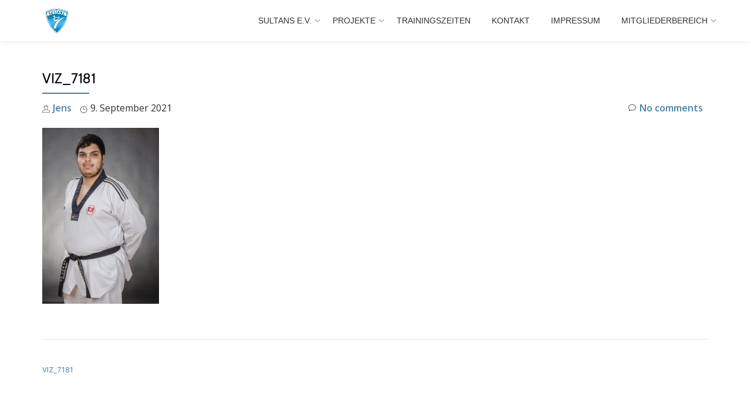

--- FILE ---
content_type: text/html; charset=UTF-8
request_url: https://www.sultansev.de/viz_7181/
body_size: 10513
content:
<!DOCTYPE html>
<html lang="de" class="no-js">
<head>
<meta charset="UTF-8">
<meta name="viewport" content="width=device-width, initial-scale=1">
<link rel="profile" href="http://gmpg.org/xfn/11">
<link rel="pingback" href="https://www.sultansev.de/xmlrpc.php">
<title>VIZ_7181 &#8211; Sultans e.V.</title>
<meta name='robots' content='max-image-preview:large' />
	<style>img:is([sizes="auto" i], [sizes^="auto," i]) { contain-intrinsic-size: 3000px 1500px }</style>
	<link rel='dns-prefetch' href='//secure.gravatar.com' />
<link rel='dns-prefetch' href='//stats.wp.com' />
<link rel='dns-prefetch' href='//fonts.googleapis.com' />
<link rel='dns-prefetch' href='//v0.wordpress.com' />
<link rel="alternate" type="application/rss+xml" title="Sultans e.V. &raquo; Feed" href="https://www.sultansev.de/feed/" />
<link rel="alternate" type="application/rss+xml" title="Sultans e.V. &raquo; Kommentar-Feed" href="https://www.sultansev.de/comments/feed/" />
<link rel="alternate" type="application/rss+xml" title="Sultans e.V. &raquo; VIZ_7181-Kommentar-Feed" href="https://www.sultansev.de/feed/?attachment_id=3288" />
<script type="text/javascript">
/* <![CDATA[ */
window._wpemojiSettings = {"baseUrl":"https:\/\/s.w.org\/images\/core\/emoji\/15.0.3\/72x72\/","ext":".png","svgUrl":"https:\/\/s.w.org\/images\/core\/emoji\/15.0.3\/svg\/","svgExt":".svg","source":{"concatemoji":"\/\/www.sultansev.de\/wp-includes\/js\/wp-emoji-release.min.js?ver=6.7.4"}};
/*! This file is auto-generated */
!function(i,n){var o,s,e;function c(e){try{var t={supportTests:e,timestamp:(new Date).valueOf()};sessionStorage.setItem(o,JSON.stringify(t))}catch(e){}}function p(e,t,n){e.clearRect(0,0,e.canvas.width,e.canvas.height),e.fillText(t,0,0);var t=new Uint32Array(e.getImageData(0,0,e.canvas.width,e.canvas.height).data),r=(e.clearRect(0,0,e.canvas.width,e.canvas.height),e.fillText(n,0,0),new Uint32Array(e.getImageData(0,0,e.canvas.width,e.canvas.height).data));return t.every(function(e,t){return e===r[t]})}function u(e,t,n){switch(t){case"flag":return n(e,"\ud83c\udff3\ufe0f\u200d\u26a7\ufe0f","\ud83c\udff3\ufe0f\u200b\u26a7\ufe0f")?!1:!n(e,"\ud83c\uddfa\ud83c\uddf3","\ud83c\uddfa\u200b\ud83c\uddf3")&&!n(e,"\ud83c\udff4\udb40\udc67\udb40\udc62\udb40\udc65\udb40\udc6e\udb40\udc67\udb40\udc7f","\ud83c\udff4\u200b\udb40\udc67\u200b\udb40\udc62\u200b\udb40\udc65\u200b\udb40\udc6e\u200b\udb40\udc67\u200b\udb40\udc7f");case"emoji":return!n(e,"\ud83d\udc26\u200d\u2b1b","\ud83d\udc26\u200b\u2b1b")}return!1}function f(e,t,n){var r="undefined"!=typeof WorkerGlobalScope&&self instanceof WorkerGlobalScope?new OffscreenCanvas(300,150):i.createElement("canvas"),a=r.getContext("2d",{willReadFrequently:!0}),o=(a.textBaseline="top",a.font="600 32px Arial",{});return e.forEach(function(e){o[e]=t(a,e,n)}),o}function t(e){var t=i.createElement("script");t.src=e,t.defer=!0,i.head.appendChild(t)}"undefined"!=typeof Promise&&(o="wpEmojiSettingsSupports",s=["flag","emoji"],n.supports={everything:!0,everythingExceptFlag:!0},e=new Promise(function(e){i.addEventListener("DOMContentLoaded",e,{once:!0})}),new Promise(function(t){var n=function(){try{var e=JSON.parse(sessionStorage.getItem(o));if("object"==typeof e&&"number"==typeof e.timestamp&&(new Date).valueOf()<e.timestamp+604800&&"object"==typeof e.supportTests)return e.supportTests}catch(e){}return null}();if(!n){if("undefined"!=typeof Worker&&"undefined"!=typeof OffscreenCanvas&&"undefined"!=typeof URL&&URL.createObjectURL&&"undefined"!=typeof Blob)try{var e="postMessage("+f.toString()+"("+[JSON.stringify(s),u.toString(),p.toString()].join(",")+"));",r=new Blob([e],{type:"text/javascript"}),a=new Worker(URL.createObjectURL(r),{name:"wpTestEmojiSupports"});return void(a.onmessage=function(e){c(n=e.data),a.terminate(),t(n)})}catch(e){}c(n=f(s,u,p))}t(n)}).then(function(e){for(var t in e)n.supports[t]=e[t],n.supports.everything=n.supports.everything&&n.supports[t],"flag"!==t&&(n.supports.everythingExceptFlag=n.supports.everythingExceptFlag&&n.supports[t]);n.supports.everythingExceptFlag=n.supports.everythingExceptFlag&&!n.supports.flag,n.DOMReady=!1,n.readyCallback=function(){n.DOMReady=!0}}).then(function(){return e}).then(function(){var e;n.supports.everything||(n.readyCallback(),(e=n.source||{}).concatemoji?t(e.concatemoji):e.wpemoji&&e.twemoji&&(t(e.twemoji),t(e.wpemoji)))}))}((window,document),window._wpemojiSettings);
/* ]]> */
</script>
<style id='wp-emoji-styles-inline-css' type='text/css'>

	img.wp-smiley, img.emoji {
		display: inline !important;
		border: none !important;
		box-shadow: none !important;
		height: 1em !important;
		width: 1em !important;
		margin: 0 0.07em !important;
		vertical-align: -0.1em !important;
		background: none !important;
		padding: 0 !important;
	}
</style>
<link rel='stylesheet' id='wp-block-library-css' href='//www.sultansev.de/wp-includes/css/dist/block-library/style.min.css?ver=6.7.4' type='text/css' media='all' />
<style id='ce4wp-subscribe-style-inline-css' type='text/css'>
.wp-block-ce4wp-subscribe{max-width:840px;margin:0 auto}.wp-block-ce4wp-subscribe .title{margin-bottom:0}.wp-block-ce4wp-subscribe .subTitle{margin-top:0;font-size:0.8em}.wp-block-ce4wp-subscribe .disclaimer{margin-top:5px;font-size:0.8em}.wp-block-ce4wp-subscribe .disclaimer .disclaimer-label{margin-left:10px}.wp-block-ce4wp-subscribe .inputBlock{width:100%;margin-bottom:10px}.wp-block-ce4wp-subscribe .inputBlock input{width:100%}.wp-block-ce4wp-subscribe .inputBlock label{display:inline-block}.wp-block-ce4wp-subscribe .submit-button{margin-top:25px;display:block}.wp-block-ce4wp-subscribe .required-text{display:inline-block;margin:0;padding:0;margin-left:0.3em}.wp-block-ce4wp-subscribe .onSubmission{height:0;max-width:840px;margin:0 auto}.wp-block-ce4wp-subscribe .firstNameSummary .lastNameSummary{text-transform:capitalize}.wp-block-ce4wp-subscribe .ce4wp-inline-notification{display:flex;flex-direction:row;align-items:center;padding:13px 10px;width:100%;height:40px;border-style:solid;border-color:orange;border-width:1px;border-left-width:4px;border-radius:3px;background:rgba(255,133,15,0.1);flex:none;order:0;flex-grow:1;margin:0px 0px}.wp-block-ce4wp-subscribe .ce4wp-inline-warning-text{font-style:normal;font-weight:normal;font-size:16px;line-height:20px;display:flex;align-items:center;color:#571600;margin-left:9px}.wp-block-ce4wp-subscribe .ce4wp-inline-warning-icon{color:orange}.wp-block-ce4wp-subscribe .ce4wp-inline-warning-arrow{color:#571600;margin-left:auto}.wp-block-ce4wp-subscribe .ce4wp-banner-clickable{cursor:pointer}.ce4wp-link{cursor:pointer}

.no-flex{display:block}.sub-header{margin-bottom:1em}


</style>
<link rel='stylesheet' id='mediaelement-css' href='//www.sultansev.de/wp-includes/js/mediaelement/mediaelementplayer-legacy.min.css?ver=4.2.17' type='text/css' media='all' />
<link rel='stylesheet' id='wp-mediaelement-css' href='//www.sultansev.de/wp-includes/js/mediaelement/wp-mediaelement.min.css?ver=6.7.4' type='text/css' media='all' />
<style id='jetpack-sharing-buttons-style-inline-css' type='text/css'>
.jetpack-sharing-buttons__services-list{display:flex;flex-direction:row;flex-wrap:wrap;gap:0;list-style-type:none;margin:5px;padding:0}.jetpack-sharing-buttons__services-list.has-small-icon-size{font-size:12px}.jetpack-sharing-buttons__services-list.has-normal-icon-size{font-size:16px}.jetpack-sharing-buttons__services-list.has-large-icon-size{font-size:24px}.jetpack-sharing-buttons__services-list.has-huge-icon-size{font-size:36px}@media print{.jetpack-sharing-buttons__services-list{display:none!important}}.editor-styles-wrapper .wp-block-jetpack-sharing-buttons{gap:0;padding-inline-start:0}ul.jetpack-sharing-buttons__services-list.has-background{padding:1.25em 2.375em}
</style>
<style id='classic-theme-styles-inline-css' type='text/css'>
/*! This file is auto-generated */
.wp-block-button__link{color:#fff;background-color:#32373c;border-radius:9999px;box-shadow:none;text-decoration:none;padding:calc(.667em + 2px) calc(1.333em + 2px);font-size:1.125em}.wp-block-file__button{background:#32373c;color:#fff;text-decoration:none}
</style>
<style id='global-styles-inline-css' type='text/css'>
:root{--wp--preset--aspect-ratio--square: 1;--wp--preset--aspect-ratio--4-3: 4/3;--wp--preset--aspect-ratio--3-4: 3/4;--wp--preset--aspect-ratio--3-2: 3/2;--wp--preset--aspect-ratio--2-3: 2/3;--wp--preset--aspect-ratio--16-9: 16/9;--wp--preset--aspect-ratio--9-16: 9/16;--wp--preset--color--black: #000000;--wp--preset--color--cyan-bluish-gray: #abb8c3;--wp--preset--color--white: #ffffff;--wp--preset--color--pale-pink: #f78da7;--wp--preset--color--vivid-red: #cf2e2e;--wp--preset--color--luminous-vivid-orange: #ff6900;--wp--preset--color--luminous-vivid-amber: #fcb900;--wp--preset--color--light-green-cyan: #7bdcb5;--wp--preset--color--vivid-green-cyan: #00d084;--wp--preset--color--pale-cyan-blue: #8ed1fc;--wp--preset--color--vivid-cyan-blue: #0693e3;--wp--preset--color--vivid-purple: #9b51e0;--wp--preset--gradient--vivid-cyan-blue-to-vivid-purple: linear-gradient(135deg,rgba(6,147,227,1) 0%,rgb(155,81,224) 100%);--wp--preset--gradient--light-green-cyan-to-vivid-green-cyan: linear-gradient(135deg,rgb(122,220,180) 0%,rgb(0,208,130) 100%);--wp--preset--gradient--luminous-vivid-amber-to-luminous-vivid-orange: linear-gradient(135deg,rgba(252,185,0,1) 0%,rgba(255,105,0,1) 100%);--wp--preset--gradient--luminous-vivid-orange-to-vivid-red: linear-gradient(135deg,rgba(255,105,0,1) 0%,rgb(207,46,46) 100%);--wp--preset--gradient--very-light-gray-to-cyan-bluish-gray: linear-gradient(135deg,rgb(238,238,238) 0%,rgb(169,184,195) 100%);--wp--preset--gradient--cool-to-warm-spectrum: linear-gradient(135deg,rgb(74,234,220) 0%,rgb(151,120,209) 20%,rgb(207,42,186) 40%,rgb(238,44,130) 60%,rgb(251,105,98) 80%,rgb(254,248,76) 100%);--wp--preset--gradient--blush-light-purple: linear-gradient(135deg,rgb(255,206,236) 0%,rgb(152,150,240) 100%);--wp--preset--gradient--blush-bordeaux: linear-gradient(135deg,rgb(254,205,165) 0%,rgb(254,45,45) 50%,rgb(107,0,62) 100%);--wp--preset--gradient--luminous-dusk: linear-gradient(135deg,rgb(255,203,112) 0%,rgb(199,81,192) 50%,rgb(65,88,208) 100%);--wp--preset--gradient--pale-ocean: linear-gradient(135deg,rgb(255,245,203) 0%,rgb(182,227,212) 50%,rgb(51,167,181) 100%);--wp--preset--gradient--electric-grass: linear-gradient(135deg,rgb(202,248,128) 0%,rgb(113,206,126) 100%);--wp--preset--gradient--midnight: linear-gradient(135deg,rgb(2,3,129) 0%,rgb(40,116,252) 100%);--wp--preset--font-size--small: 13px;--wp--preset--font-size--medium: 20px;--wp--preset--font-size--large: 36px;--wp--preset--font-size--x-large: 42px;--wp--preset--spacing--20: 0.44rem;--wp--preset--spacing--30: 0.67rem;--wp--preset--spacing--40: 1rem;--wp--preset--spacing--50: 1.5rem;--wp--preset--spacing--60: 2.25rem;--wp--preset--spacing--70: 3.38rem;--wp--preset--spacing--80: 5.06rem;--wp--preset--shadow--natural: 6px 6px 9px rgba(0, 0, 0, 0.2);--wp--preset--shadow--deep: 12px 12px 50px rgba(0, 0, 0, 0.4);--wp--preset--shadow--sharp: 6px 6px 0px rgba(0, 0, 0, 0.2);--wp--preset--shadow--outlined: 6px 6px 0px -3px rgba(255, 255, 255, 1), 6px 6px rgba(0, 0, 0, 1);--wp--preset--shadow--crisp: 6px 6px 0px rgba(0, 0, 0, 1);}:where(.is-layout-flex){gap: 0.5em;}:where(.is-layout-grid){gap: 0.5em;}body .is-layout-flex{display: flex;}.is-layout-flex{flex-wrap: wrap;align-items: center;}.is-layout-flex > :is(*, div){margin: 0;}body .is-layout-grid{display: grid;}.is-layout-grid > :is(*, div){margin: 0;}:where(.wp-block-columns.is-layout-flex){gap: 2em;}:where(.wp-block-columns.is-layout-grid){gap: 2em;}:where(.wp-block-post-template.is-layout-flex){gap: 1.25em;}:where(.wp-block-post-template.is-layout-grid){gap: 1.25em;}.has-black-color{color: var(--wp--preset--color--black) !important;}.has-cyan-bluish-gray-color{color: var(--wp--preset--color--cyan-bluish-gray) !important;}.has-white-color{color: var(--wp--preset--color--white) !important;}.has-pale-pink-color{color: var(--wp--preset--color--pale-pink) !important;}.has-vivid-red-color{color: var(--wp--preset--color--vivid-red) !important;}.has-luminous-vivid-orange-color{color: var(--wp--preset--color--luminous-vivid-orange) !important;}.has-luminous-vivid-amber-color{color: var(--wp--preset--color--luminous-vivid-amber) !important;}.has-light-green-cyan-color{color: var(--wp--preset--color--light-green-cyan) !important;}.has-vivid-green-cyan-color{color: var(--wp--preset--color--vivid-green-cyan) !important;}.has-pale-cyan-blue-color{color: var(--wp--preset--color--pale-cyan-blue) !important;}.has-vivid-cyan-blue-color{color: var(--wp--preset--color--vivid-cyan-blue) !important;}.has-vivid-purple-color{color: var(--wp--preset--color--vivid-purple) !important;}.has-black-background-color{background-color: var(--wp--preset--color--black) !important;}.has-cyan-bluish-gray-background-color{background-color: var(--wp--preset--color--cyan-bluish-gray) !important;}.has-white-background-color{background-color: var(--wp--preset--color--white) !important;}.has-pale-pink-background-color{background-color: var(--wp--preset--color--pale-pink) !important;}.has-vivid-red-background-color{background-color: var(--wp--preset--color--vivid-red) !important;}.has-luminous-vivid-orange-background-color{background-color: var(--wp--preset--color--luminous-vivid-orange) !important;}.has-luminous-vivid-amber-background-color{background-color: var(--wp--preset--color--luminous-vivid-amber) !important;}.has-light-green-cyan-background-color{background-color: var(--wp--preset--color--light-green-cyan) !important;}.has-vivid-green-cyan-background-color{background-color: var(--wp--preset--color--vivid-green-cyan) !important;}.has-pale-cyan-blue-background-color{background-color: var(--wp--preset--color--pale-cyan-blue) !important;}.has-vivid-cyan-blue-background-color{background-color: var(--wp--preset--color--vivid-cyan-blue) !important;}.has-vivid-purple-background-color{background-color: var(--wp--preset--color--vivid-purple) !important;}.has-black-border-color{border-color: var(--wp--preset--color--black) !important;}.has-cyan-bluish-gray-border-color{border-color: var(--wp--preset--color--cyan-bluish-gray) !important;}.has-white-border-color{border-color: var(--wp--preset--color--white) !important;}.has-pale-pink-border-color{border-color: var(--wp--preset--color--pale-pink) !important;}.has-vivid-red-border-color{border-color: var(--wp--preset--color--vivid-red) !important;}.has-luminous-vivid-orange-border-color{border-color: var(--wp--preset--color--luminous-vivid-orange) !important;}.has-luminous-vivid-amber-border-color{border-color: var(--wp--preset--color--luminous-vivid-amber) !important;}.has-light-green-cyan-border-color{border-color: var(--wp--preset--color--light-green-cyan) !important;}.has-vivid-green-cyan-border-color{border-color: var(--wp--preset--color--vivid-green-cyan) !important;}.has-pale-cyan-blue-border-color{border-color: var(--wp--preset--color--pale-cyan-blue) !important;}.has-vivid-cyan-blue-border-color{border-color: var(--wp--preset--color--vivid-cyan-blue) !important;}.has-vivid-purple-border-color{border-color: var(--wp--preset--color--vivid-purple) !important;}.has-vivid-cyan-blue-to-vivid-purple-gradient-background{background: var(--wp--preset--gradient--vivid-cyan-blue-to-vivid-purple) !important;}.has-light-green-cyan-to-vivid-green-cyan-gradient-background{background: var(--wp--preset--gradient--light-green-cyan-to-vivid-green-cyan) !important;}.has-luminous-vivid-amber-to-luminous-vivid-orange-gradient-background{background: var(--wp--preset--gradient--luminous-vivid-amber-to-luminous-vivid-orange) !important;}.has-luminous-vivid-orange-to-vivid-red-gradient-background{background: var(--wp--preset--gradient--luminous-vivid-orange-to-vivid-red) !important;}.has-very-light-gray-to-cyan-bluish-gray-gradient-background{background: var(--wp--preset--gradient--very-light-gray-to-cyan-bluish-gray) !important;}.has-cool-to-warm-spectrum-gradient-background{background: var(--wp--preset--gradient--cool-to-warm-spectrum) !important;}.has-blush-light-purple-gradient-background{background: var(--wp--preset--gradient--blush-light-purple) !important;}.has-blush-bordeaux-gradient-background{background: var(--wp--preset--gradient--blush-bordeaux) !important;}.has-luminous-dusk-gradient-background{background: var(--wp--preset--gradient--luminous-dusk) !important;}.has-pale-ocean-gradient-background{background: var(--wp--preset--gradient--pale-ocean) !important;}.has-electric-grass-gradient-background{background: var(--wp--preset--gradient--electric-grass) !important;}.has-midnight-gradient-background{background: var(--wp--preset--gradient--midnight) !important;}.has-small-font-size{font-size: var(--wp--preset--font-size--small) !important;}.has-medium-font-size{font-size: var(--wp--preset--font-size--medium) !important;}.has-large-font-size{font-size: var(--wp--preset--font-size--large) !important;}.has-x-large-font-size{font-size: var(--wp--preset--font-size--x-large) !important;}
:where(.wp-block-post-template.is-layout-flex){gap: 1.25em;}:where(.wp-block-post-template.is-layout-grid){gap: 1.25em;}
:where(.wp-block-columns.is-layout-flex){gap: 2em;}:where(.wp-block-columns.is-layout-grid){gap: 2em;}
:root :where(.wp-block-pullquote){font-size: 1.5em;line-height: 1.6;}
</style>
<link rel='stylesheet' id='contact-form-7-css' href='//www.sultansev.de/wp-content/plugins/contact-form-7/includes/css/styles.css?ver=6.1.4' type='text/css' media='all' />
<link rel='stylesheet' id='dashicons-css' href='//www.sultansev.de/wp-includes/css/dashicons.min.css?ver=6.7.4' type='text/css' media='all' />
<link rel='stylesheet' id='parallax-one-fonts-css' href='//fonts.googleapis.com/css?family=Cabin%3A400%2C600%7COpen+Sans%3A400%2C300%2C600&#038;subset=latin%2Clatin-ext' type='text/css' media='all' />
<link rel='stylesheet' id='parallax-one-bootstrap-style-css' href='//www.sultansev.de/wp-content/themes/Parallax-One/css/bootstrap.min.css?ver=3.3.1' type='text/css' media='all' />
<link rel='stylesheet' id='parallax-one-style-css' href='//www.sultansev.de/wp-content/themes/Parallax-One/style.css?ver=1.0.0' type='text/css' media='all' />
<link rel='stylesheet' id='uacf7-frontend-style-css' href='//www.sultansev.de/wp-content/plugins/ultimate-addons-for-contact-form-7/assets/css/uacf7-frontend.css?ver=6.7.4' type='text/css' media='all' />
<link rel='stylesheet' id='uacf7-form-style-css' href='//www.sultansev.de/wp-content/plugins/ultimate-addons-for-contact-form-7/assets/css/form-style.css?ver=6.7.4' type='text/css' media='all' />
<link rel='stylesheet' id='um_modal-css' href='//www.sultansev.de/wp-content/plugins/ultimate-member/assets/css/um-modal.min.css?ver=2.11.1' type='text/css' media='all' />
<link rel='stylesheet' id='um_ui-css' href='//www.sultansev.de/wp-content/plugins/ultimate-member/assets/libs/jquery-ui/jquery-ui.min.css?ver=1.13.2' type='text/css' media='all' />
<link rel='stylesheet' id='um_tipsy-css' href='//www.sultansev.de/wp-content/plugins/ultimate-member/assets/libs/tipsy/tipsy.min.css?ver=1.0.0a' type='text/css' media='all' />
<link rel='stylesheet' id='um_raty-css' href='//www.sultansev.de/wp-content/plugins/ultimate-member/assets/libs/raty/um-raty.min.css?ver=2.6.0' type='text/css' media='all' />
<link rel='stylesheet' id='select2-css' href='//www.sultansev.de/wp-content/plugins/ultimate-member/assets/libs/select2/select2.min.css?ver=4.0.13' type='text/css' media='all' />
<link rel='stylesheet' id='um_fileupload-css' href='//www.sultansev.de/wp-content/plugins/ultimate-member/assets/css/um-fileupload.min.css?ver=2.11.1' type='text/css' media='all' />
<link rel='stylesheet' id='um_confirm-css' href='//www.sultansev.de/wp-content/plugins/ultimate-member/assets/libs/um-confirm/um-confirm.min.css?ver=1.0' type='text/css' media='all' />
<link rel='stylesheet' id='um_datetime-css' href='//www.sultansev.de/wp-content/plugins/ultimate-member/assets/libs/pickadate/default.min.css?ver=3.6.2' type='text/css' media='all' />
<link rel='stylesheet' id='um_datetime_date-css' href='//www.sultansev.de/wp-content/plugins/ultimate-member/assets/libs/pickadate/default.date.min.css?ver=3.6.2' type='text/css' media='all' />
<link rel='stylesheet' id='um_datetime_time-css' href='//www.sultansev.de/wp-content/plugins/ultimate-member/assets/libs/pickadate/default.time.min.css?ver=3.6.2' type='text/css' media='all' />
<link rel='stylesheet' id='um_fonticons_ii-css' href='//www.sultansev.de/wp-content/plugins/ultimate-member/assets/libs/legacy/fonticons/fonticons-ii.min.css?ver=2.11.1' type='text/css' media='all' />
<link rel='stylesheet' id='um_fonticons_fa-css' href='//www.sultansev.de/wp-content/plugins/ultimate-member/assets/libs/legacy/fonticons/fonticons-fa.min.css?ver=2.11.1' type='text/css' media='all' />
<link rel='stylesheet' id='um_fontawesome-css' href='//www.sultansev.de/wp-content/plugins/ultimate-member/assets/css/um-fontawesome.min.css?ver=6.5.2' type='text/css' media='all' />
<link rel='stylesheet' id='um_common-css' href='//www.sultansev.de/wp-content/plugins/ultimate-member/assets/css/common.min.css?ver=2.11.1' type='text/css' media='all' />
<link rel='stylesheet' id='um_responsive-css' href='//www.sultansev.de/wp-content/plugins/ultimate-member/assets/css/um-responsive.min.css?ver=2.11.1' type='text/css' media='all' />
<link rel='stylesheet' id='um_styles-css' href='//www.sultansev.de/wp-content/plugins/ultimate-member/assets/css/um-styles.min.css?ver=2.11.1' type='text/css' media='all' />
<link rel='stylesheet' id='um_crop-css' href='//www.sultansev.de/wp-content/plugins/ultimate-member/assets/libs/cropper/cropper.min.css?ver=1.6.1' type='text/css' media='all' />
<link rel='stylesheet' id='um_profile-css' href='//www.sultansev.de/wp-content/plugins/ultimate-member/assets/css/um-profile.min.css?ver=2.11.1' type='text/css' media='all' />
<link rel='stylesheet' id='um_account-css' href='//www.sultansev.de/wp-content/plugins/ultimate-member/assets/css/um-account.min.css?ver=2.11.1' type='text/css' media='all' />
<link rel='stylesheet' id='um_misc-css' href='//www.sultansev.de/wp-content/plugins/ultimate-member/assets/css/um-misc.min.css?ver=2.11.1' type='text/css' media='all' />
<link rel='stylesheet' id='um_default_css-css' href='//www.sultansev.de/wp-content/plugins/ultimate-member/assets/css/um-old-default.min.css?ver=2.11.1' type='text/css' media='all' />
<script type="text/javascript" src="//www.sultansev.de/wp-includes/js/jquery/jquery.min.js?ver=3.7.1" id="jquery-core-js"></script>
<script type="text/javascript" src="//www.sultansev.de/wp-includes/js/jquery/jquery-migrate.min.js?ver=3.4.1" id="jquery-migrate-js"></script>
<script type="text/javascript" src="//www.sultansev.de/wp-content/plugins/ultimate-member/assets/js/um-gdpr.min.js?ver=2.11.1" id="um-gdpr-js"></script>
<link rel="https://api.w.org/" href="https://www.sultansev.de/wp-json/" /><link rel="alternate" title="JSON" type="application/json" href="https://www.sultansev.de/wp-json/wp/v2/media/3288" /><link rel="EditURI" type="application/rsd+xml" title="RSD" href="https://www.sultansev.de/xmlrpc.php?rsd" />
<meta name="generator" content="WordPress 6.7.4" />
<link rel='shortlink' href='https://wp.me/a8t8tp-R2' />
<link rel="alternate" title="oEmbed (JSON)" type="application/json+oembed" href="https://www.sultansev.de/wp-json/oembed/1.0/embed?url=https%3A%2F%2Fwww.sultansev.de%2Fviz_7181%2F" />
<link rel="alternate" title="oEmbed (XML)" type="text/xml+oembed" href="https://www.sultansev.de/wp-json/oembed/1.0/embed?url=https%3A%2F%2Fwww.sultansev.de%2Fviz_7181%2F&#038;format=xml" />
	<style>img#wpstats{display:none}</style>
		<!--[if lt IE 9]>
<script src="//www.sultansev.de/wp-content/themes/Parallax-One/js/html5shiv.min.js"></script>
<![endif]-->
<style type="text/css">.recentcomments a{display:inline !important;padding:0 !important;margin:0 !important;}</style>
<!-- Jetpack Open Graph Tags -->
<meta property="og:type" content="article" />
<meta property="og:title" content="VIZ_7181" />
<meta property="og:url" content="https://www.sultansev.de/viz_7181/" />
<meta property="og:description" content="Besuche den Beitrag für mehr Info." />
<meta property="article:published_time" content="2021-09-09T06:23:45+00:00" />
<meta property="article:modified_time" content="2021-09-09T06:23:45+00:00" />
<meta property="og:site_name" content="Sultans e.V." />
<meta property="og:image" content="https://www.sultansev.de/wp-content/uploads/2021/09/VIZ_7181.jpg" />
<meta property="og:image:alt" content="" />
<meta property="og:locale" content="de_DE" />
<meta name="twitter:text:title" content="VIZ_7181" />
<meta name="twitter:image" content="https://www.sultansev.de/wp-content/uploads/2021/09/VIZ_7181.jpg?w=1400" />
<meta name="twitter:card" content="summary_large_image" />
<meta name="twitter:description" content="Besuche den Beitrag für mehr Info." />

<!-- End Jetpack Open Graph Tags -->
<link rel="icon" href="https://www.sultansev.de/wp-content/uploads/2017/10/admin-ajax-60x62.png" sizes="32x32" />
<link rel="icon" href="https://www.sultansev.de/wp-content/uploads/2017/10/admin-ajax.png" sizes="192x192" />
<link rel="apple-touch-icon" href="https://www.sultansev.de/wp-content/uploads/2017/10/admin-ajax.png" />
<meta name="msapplication-TileImage" content="https://www.sultansev.de/wp-content/uploads/2017/10/admin-ajax.png" />
<link rel="alternate" type="application/rss+xml" title="RSS" href="https://www.sultansev.de/rsslatest.xml" />		<style type="text/css" id="wp-custom-css">
			/*
Willkommen bei den Individuellen CSS

Wie es funktioniert, steht unter http://wp.me/PEmnE-Bt
*/

.standard-button, .navbar-register-button, .colored-line-left, .colored-line-right, .colored-line, .timeline-box-wrap .info h3:after {
	background-color: #4780a8;
}

a,.colored-text, button.control_next, button.control_prev, a:hover {
	color: #4780a8;
}

.feedback .pic-container-inner {
	box-shadow: 0 0 0 1px #4780a8;
}

.border-bottom-hover:hover {
	border-bottom-color: #4780a8;
}

.timeline-box-wrap .info h3 a:hover {
	color: #4780a8;
}

.sticky-navigation .main-navigation li a:hover {
	color: #4780a8;
}

.sticky-navigation .main-navigation li a:hover, .sticky-navigation .login-register li.login a:hover {
	color: #4780a8;
}

.testimonials-box .feedback:hover {
	border-bottom-color: #4780a8;
}

.standard-button:hover, .navbar-register-button:hover {
	background-color: #4780a8;
}

.navbar-inverse .navbar-toggle:hover, .navbar-inverse .navbar-toggle:focus {
	color: #4780a8;
}

.navbar-inverse .navbar-toggle .icon-bar {
	background-color: #4780a8;
}

.dropdown-toggle.toggled-on, .dropdown-toggle.toggled-on:hover, .dropdown-toggle.toggled-on:focus {
	background-color: #4780a8;
}

.timeline-box-wrap .info h3 a:focus {
	outline: 0;
}

#primary {
	padding-right: 2px;
	padding-left: 2px;
}

.trainingzeiten{
	overflow:auto;
	width:100%;
	
}

.standort{
		font-size:18px;
		font-weight:bold;
	}		</style>
		</head>

<body itemscope itemtype="http://schema.org/WebPage" class="attachment attachment-template-default single single-attachment postid-3288 attachmentid-3288 attachment-jpeg group-blog" dir="ltr">
<div id="mobilebgfix">
  <div class="mobile-bg-fix-img-wrap">
    <div class="mobile-bg-fix-img"></div>
  </div>
  <div class="mobile-bg-fix-whole-site">

	<a class="skip-link screen-reader-text" href="#content">Skip to content</a>



	<!-- =========================
     SECTION: HOME / HEADER
    ============================== -->
	<!--header-->
  	<header itemscope itemtype="http://schema.org/WPHeader" id="masthead" data-stellar-background-ratio="0.5" class="header header-style-one site-header">
            <!-- COLOR OVER IMAGE -->
        		<div class="overlay-layer-nav sticky-navigation-open">

            <!-- STICKY NAVIGATION -->
            <div class="navbar navbar-inverse bs-docs-nav navbar-fixed-top sticky-navigation appear-on-scroll">
				<!-- CONTAINER -->
                <div class="container">

                    <div class="navbar-header">

                        <!-- LOGO -->

                        <button title='Toggle Menu' aria-controls='menu-main-menu' aria-expanded='false' type="button" class="navbar-toggle menu-toggle" id="menu-toggle" data-toggle="collapse" data-target="#menu-primary">
                            <span class="screen-reader-text">Toggle navigation</span>
                            <span class="icon-bar"></span>
                            <span class="icon-bar"></span>
                            <span class="icon-bar"></span>
                        </button>

						<a href="https://www.sultansev.de/" class="navbar-brand" title="Sultans e.V."><img src="//www.sultansev.de/wp-content/uploads/2017/10/admin-ajax.png" alt="Sultans e.V."></a><div class="header-logo-wrap text-header paralax_one_only_customizer"><h1 itemprop="headline" id="site-title" class="site-title"><a href="https://www.sultansev.de/" title="Sultans e.V." rel="home">Sultans e.V.</a></h1><p itemprop="description" id="site-description" class="site-description">Taekwondo, Karate, Bogenschießen und Selbstverteidigung</p></div>
                    </div>

                    <!-- MENU -->
					<div itemscope itemtype="http://schema.org/SiteNavigationElement" aria-label="Primary Menu" id="menu-primary" class="navbar-collapse collapse">
						<!-- LOGO ON STICKY NAV BAR -->
						<div id="site-header-menu" class="site-header-menu">
							<nav id="site-navigation" class="main-navigation">
							<div class="menu-main-container"><ul id="menu-main" class="primary-menu small-text"><li id="menu-item-3461" class="menu-item menu-item-type-post_type menu-item-object-page menu-item-has-children menu-item-3461"><a href="https://www.sultansev.de/sultans-e-v/">Sultans e.V.</a>
<ul class="sub-menu">
	<li id="menu-item-3462" class="menu-item menu-item-type-post_type menu-item-object-page menu-item-3462"><a href="https://www.sultansev.de/sultans-e-v/satzung/">Satzung</a></li>
	<li id="menu-item-3465" class="menu-item menu-item-type-post_type menu-item-object-page menu-item-3465"><a href="https://www.sultansev.de/sultans-e-v/leistungen/">Leistungen</a></li>
	<li id="menu-item-3463" class="menu-item menu-item-type-post_type menu-item-object-page menu-item-3463"><a href="https://www.sultansev.de/sultans-e-v/probetraining/">Probetraining</a></li>
	<li id="menu-item-3464" class="menu-item menu-item-type-post_type menu-item-object-page menu-item-3464"><a href="https://www.sultansev.de/sultans-e-v/mitgliedsbeitraege/">Mitgliedsbeiträge</a></li>
</ul>
</li>
<li id="menu-item-3457" class="menu-item menu-item-type-post_type menu-item-object-page menu-item-has-children menu-item-3457"><a href="https://www.sultansev.de/projekte/">Projekte</a>
<ul class="sub-menu">
	<li id="menu-item-3458" class="menu-item menu-item-type-post_type menu-item-object-page menu-item-3458"><a href="https://www.sultansev.de/projekte/vier-jahreszeiten-projekt/">Vier Jahreszeiten Projekt</a></li>
	<li id="menu-item-3459" class="menu-item menu-item-type-post_type menu-item-object-page menu-item-3459"><a href="https://www.sultansev.de/projekte/kinder-jugendschutz/">Kinder- &#038; Jugendschutz</a></li>
	<li id="menu-item-3460" class="menu-item menu-item-type-post_type menu-item-object-page menu-item-3460"><a href="https://www.sultansev.de/projekte/kaempfe-anders/">Kämpfe ANDERS !?</a></li>
</ul>
</li>
<li id="menu-item-3454" class="menu-item menu-item-type-post_type menu-item-object-page menu-item-3454"><a href="https://www.sultansev.de/trainingszeiten/">Trainingszeiten</a></li>
<li id="menu-item-3456" class="menu-item menu-item-type-post_type menu-item-object-page menu-item-3456"><a href="https://www.sultansev.de/kontakt/">Kontakt</a></li>
<li id="menu-item-3466" class="menu-item menu-item-type-post_type menu-item-object-page menu-item-3466"><a href="https://www.sultansev.de/impressum/">Impressum</a></li>
<li id="menu-item-3609" class="menu-item menu-item-type-custom menu-item-object-custom menu-item-has-children menu-item-3609"><a>Mitgliederbereich</a>
<ul class="sub-menu">
	<li id="menu-item-3681" class="menu-item menu-item-type-post_type menu-item-object-page menu-item-3681"><a href="https://www.sultansev.de/login/">Anmelden</a></li>
	<li id="menu-item-3678" class="menu-item menu-item-type-post_type menu-item-object-page menu-item-3678"><a href="https://www.sultansev.de/password-reset/">Passwort zurücksetzen</a></li>
</ul>
</li>
</ul></div>							</nav>
						</div>
                    </div>


                </div>
                <!-- /END CONTAINER -->
            </div>
            <!-- /END STICKY NAVIGATION -->

	</div>
	<!-- /END COLOR OVER IMAGE -->
	</header>
<!-- /END HOME / HEADER  -->
<div class="content-wrap">
		<div class="container">

		<div id="primary" class="content-area col-md-12">
			<main itemscope itemtype="http://schema.org/WebPageElement" itemprop="mainContentOfPage" id="main" class="site-main" role="main">

			
				
<article id="post-3288" class="content-single-page post-3288 attachment type-attachment status-inherit hentry">
	<header class="entry-header single-header">
		<h1 itemprop="headline" class="entry-title single-title">VIZ_7181</h1>		<div class="colored-line-left"></div>
		<div class="clearfix"></div>

		<div class="entry-meta single-entry-meta">
			<span class="author-link" itemprop="author" itemscope="" itemtype="http://schema.org/Person">
				<span itemprop="name" class="post-author author vcard">
					<i class="icon-man-people-streamline-user"></i><a href="https://www.sultansev.de/author/jens/" itemprop="url" rel="author">Jens</a>
				</span>
        	</span>
			<time class="post-time posted-on published" datetime="2021-09-09T08:23:45+02:00" itemprop="datePublished">
				<i class="icon-clock-alt"></i>9. September 2021			</time>
			<a href="https://www.sultansev.de/viz_7181/#respond" class="post-comments">
				<i class="icon-comment-alt"></i>No comments			</a>
		</div><!-- .entry-meta -->
	</header><!-- .entry-header -->

	<div itemprop="text" class="entry-content">
		<p class="attachment"><a href='https://www.sultansev.de/wp-content/uploads/2021/09/VIZ_7181.jpg'><img fetchpriority="high" decoding="async" width="199" height="300" src="https://www.sultansev.de/wp-content/uploads/2021/09/VIZ_7181-199x300.jpg" class="attachment-medium size-medium" alt="" srcset="https://www.sultansev.de/wp-content/uploads/2021/09/VIZ_7181-199x300.jpg 199w, https://www.sultansev.de/wp-content/uploads/2021/09/VIZ_7181-768x1159.jpg 768w, https://www.sultansev.de/wp-content/uploads/2021/09/VIZ_7181-678x1024.jpg 678w, https://www.sultansev.de/wp-content/uploads/2021/09/VIZ_7181-795x1200.jpg 795w" sizes="(max-width: 199px) 100vw, 199px" /></a></p>
			</div><!-- .entry-content -->

	<footer class="entry-footer">
			</footer><!-- .entry-footer -->
</article><!-- #post-## -->

				
	<nav class="navigation post-navigation" aria-label="Beiträge">
		<h2 class="screen-reader-text">Beitragsnavigation</h2>
		<div class="nav-links"><div class="nav-previous"><a href="https://www.sultansev.de/viz_7181/" rel="prev">VIZ_7181</a></div></div>
	</nav>
				<div id="comments" class="comments-area">
		
	
	
		<div id="respond" class="comment-respond">
		<h3 id="reply-title" class="comment-reply-title">Schreibe einen Kommentar <small><a rel="nofollow" id="cancel-comment-reply-link" href="/viz_7181/#respond" style="display:none;">Antwort abbrechen</a></small></h3><form action="https://www.sultansev.de/wp-comments-post.php" method="post" id="commentform" class="comment-form" novalidate><p class="comment-notes"><span id="email-notes">Deine E-Mail-Adresse wird nicht veröffentlicht.</span> <span class="required-field-message">Erforderliche Felder sind mit <span class="required">*</span> markiert</span></p><p class="comment-form-comment"><label for="comment">Kommentar <span class="required">*</span></label> <textarea id="comment" name="comment" cols="45" rows="8" maxlength="65525" required></textarea></p><p class="comment-form-author"><label for="author">Name <span class="required">*</span></label> <input id="author" name="author" type="text" value="" size="30" maxlength="245" autocomplete="name" required /></p>
<p class="comment-form-email"><label for="email">E-Mail-Adresse <span class="required">*</span></label> <input id="email" name="email" type="email" value="" size="30" maxlength="100" aria-describedby="email-notes" autocomplete="email" required /></p>
<p class="comment-form-url"><label for="url">Website</label> <input id="url" name="url" type="url" value="" size="30" maxlength="200" autocomplete="url" /></p>
<p class="comment-form-cookies-consent"><input id="wp-comment-cookies-consent" name="wp-comment-cookies-consent" type="checkbox" value="yes" /> <label for="wp-comment-cookies-consent">Meinen Namen, meine E-Mail-Adresse und meine Website in diesem Browser für die nächste Kommentierung speichern.</label></p>
<p class="form-submit"><input name="submit" type="submit" id="submit" class="submit" value="Kommentar abschicken" /> <input type='hidden' name='comment_post_ID' value='3288' id='comment_post_ID' />
<input type='hidden' name='comment_parent' id='comment_parent' value='0' />
</p><p style="display: none;"><input type="hidden" id="akismet_comment_nonce" name="akismet_comment_nonce" value="bddbc6b892" /></p><p style="display: none !important;" class="akismet-fields-container" data-prefix="ak_"><label>&#916;<textarea name="ak_hp_textarea" cols="45" rows="8" maxlength="100"></textarea></label><input type="hidden" id="ak_js_1" name="ak_js" value="108"/><script>document.getElementById( "ak_js_1" ).setAttribute( "value", ( new Date() ).getTime() );</script></p></form>	</div><!-- #respond -->
		</div><!-- #comments -->

			
			</main><!-- #main -->
		</div><!-- #primary -->


	</div>
	</div><!-- .content-wrap -->
<footer itemscope itemtype="http://schema.org/WPFooter" id="footer" role="contentinfo" class = "footer grey-bg">
	<div class="container">
		<div class="footer-widget-wrap">
					</div><!-- .footer-widget-wrap -->

		<div class="footer-bottom-wrap">
							<span class="parallax_one_copyright_content">Sultans e.V.</span>
			
			<div itemscope role="navigation" itemtype="http://schema.org/SiteNavigationElement" id="menu-secondary" aria-label="Secondary Menu">
				<h2 class="screen-reader-text">Secondary Menu</h2>
							</div>

								<ul class="social-icons">
														<li>
																				<a target="_blank" href="http://www.sultansev.de/impressum/">
												<span class="parallax-one-footer-icons icon-basic-bookmark transparent-text-dark"></span>
											</a>
																	</li>
															<li>
																				<a target="_blank" href="https://www.facebook.com/sultansevofficial/">
												<span class="parallax-one-footer-icons icon-social-facebook-square transparent-text-dark"></span>
											</a>
																	</li>
												</ul>
						</div><!-- .footer-bottom-wrap -->
		<div class="powered-by"><a href="https://themeisle.com/themes/parallax-one/" target="_blank" rel="nofollow">Parallax One </a>powered by <a class="" href="http://wordpress.org/" target="_blank" rel="nofollow">WordPress</a></div>	</div><!-- container -->
</footer>

</div>
</div>


<div id="um_upload_single" style="display:none;"></div>

<div id="um_view_photo" style="display:none;">
	<a href="javascript:void(0);" data-action="um_remove_modal" class="um-modal-close" aria-label="Modale Ansicht des Bildes schließen">
		<i class="um-faicon-times"></i>
	</a>

	<div class="um-modal-body photo">
		<div class="um-modal-photo"></div>
	</div>
</div>
<script type="text/javascript" id="ce4wp_form_submit-js-extra">
/* <![CDATA[ */
var ce4wp_form_submit_data = {"siteUrl":"https:\/\/www.sultansev.de","url":"https:\/\/www.sultansev.de\/wp-admin\/admin-ajax.php","nonce":"b410503d8e","listNonce":"985ba81cab","activatedNonce":"cf1951891e"};
/* ]]> */
</script>
<script type="text/javascript" src="//www.sultansev.de/wp-content/plugins/creative-mail-by-constant-contact/assets/js/block/submit.js?ver=1719436988" id="ce4wp_form_submit-js"></script>
<script type="text/javascript" src="//www.sultansev.de/wp-includes/js/dist/hooks.min.js?ver=4d63a3d491d11ffd8ac6" id="wp-hooks-js"></script>
<script type="text/javascript" src="//www.sultansev.de/wp-includes/js/dist/i18n.min.js?ver=5e580eb46a90c2b997e6" id="wp-i18n-js"></script>
<script type="text/javascript" id="wp-i18n-js-after">
/* <![CDATA[ */
wp.i18n.setLocaleData( { 'text direction\u0004ltr': [ 'ltr' ] } );
/* ]]> */
</script>
<script type="text/javascript" src="//www.sultansev.de/wp-content/plugins/contact-form-7/includes/swv/js/index.js?ver=6.1.4" id="swv-js"></script>
<script type="text/javascript" id="contact-form-7-js-translations">
/* <![CDATA[ */
( function( domain, translations ) {
	var localeData = translations.locale_data[ domain ] || translations.locale_data.messages;
	localeData[""].domain = domain;
	wp.i18n.setLocaleData( localeData, domain );
} )( "contact-form-7", {"translation-revision-date":"2025-10-26 03:28:49+0000","generator":"GlotPress\/4.0.3","domain":"messages","locale_data":{"messages":{"":{"domain":"messages","plural-forms":"nplurals=2; plural=n != 1;","lang":"de"},"This contact form is placed in the wrong place.":["Dieses Kontaktformular wurde an der falschen Stelle platziert."],"Error:":["Fehler:"]}},"comment":{"reference":"includes\/js\/index.js"}} );
/* ]]> */
</script>
<script type="text/javascript" id="contact-form-7-js-before">
/* <![CDATA[ */
var wpcf7 = {
    "api": {
        "root": "https:\/\/www.sultansev.de\/wp-json\/",
        "namespace": "contact-form-7\/v1"
    }
};
/* ]]> */
</script>
<script type="text/javascript" src="//www.sultansev.de/wp-content/plugins/contact-form-7/includes/js/index.js?ver=6.1.4" id="contact-form-7-js"></script>
<script type="text/javascript" src="//www.sultansev.de/wp-content/themes/Parallax-One/js/bootstrap.min.js?ver=3.3.5" id="parallax-one-bootstrap-js"></script>
<script type="text/javascript" id="parallax-one-custom-all-js-extra">
/* <![CDATA[ */
var screenReaderText = {"expand":"<span class=\"screen-reader-text\">expand child menu<\/span>","collapse":"<span class=\"screen-reader-text\">collapse child menu<\/span>"};
/* ]]> */
</script>
<script type="text/javascript" src="//www.sultansev.de/wp-content/themes/Parallax-One/js/custom.all.js?ver=2.0.2" id="parallax-one-custom-all-js"></script>
<script type="text/javascript" src="//www.sultansev.de/wp-content/themes/Parallax-One/js/skip-link-focus-fix.js?ver=1.0.0" id="parallax-one-skip-link-focus-fix-js"></script>
<script type="text/javascript" src="//www.sultansev.de/wp-includes/js/comment-reply.min.js?ver=6.7.4" id="comment-reply-js" async="async" data-wp-strategy="async"></script>
<script type="text/javascript" src="//www.sultansev.de/wp-includes/js/underscore.min.js?ver=1.13.7" id="underscore-js"></script>
<script type="text/javascript" id="wp-util-js-extra">
/* <![CDATA[ */
var _wpUtilSettings = {"ajax":{"url":"\/wp-admin\/admin-ajax.php"}};
/* ]]> */
</script>
<script type="text/javascript" src="//www.sultansev.de/wp-includes/js/wp-util.min.js?ver=6.7.4" id="wp-util-js"></script>
<script type="text/javascript" src="//www.sultansev.de/wp-content/plugins/ultimate-member/assets/libs/tipsy/tipsy.min.js?ver=1.0.0a" id="um_tipsy-js"></script>
<script type="text/javascript" src="//www.sultansev.de/wp-content/plugins/ultimate-member/assets/libs/um-confirm/um-confirm.min.js?ver=1.0" id="um_confirm-js"></script>
<script type="text/javascript" src="//www.sultansev.de/wp-content/plugins/ultimate-member/assets/libs/pickadate/picker.min.js?ver=3.6.2" id="um_datetime-js"></script>
<script type="text/javascript" src="//www.sultansev.de/wp-content/plugins/ultimate-member/assets/libs/pickadate/picker.date.min.js?ver=3.6.2" id="um_datetime_date-js"></script>
<script type="text/javascript" src="//www.sultansev.de/wp-content/plugins/ultimate-member/assets/libs/pickadate/picker.time.min.js?ver=3.6.2" id="um_datetime_time-js"></script>
<script type="text/javascript" src="//www.sultansev.de/wp-content/plugins/ultimate-member/assets/libs/pickadate/translations/de_DE.min.js?ver=3.6.2" id="um_datetime_locale-js"></script>
<script type="text/javascript" id="um_common-js-extra">
/* <![CDATA[ */
var um_common_variables = {"locale":"de_DE"};
var um_common_variables = {"locale":"de_DE"};
/* ]]> */
</script>
<script type="text/javascript" src="//www.sultansev.de/wp-content/plugins/ultimate-member/assets/js/common.min.js?ver=2.11.1" id="um_common-js"></script>
<script type="text/javascript" src="//www.sultansev.de/wp-content/plugins/ultimate-member/assets/libs/cropper/cropper.min.js?ver=1.6.1" id="um_crop-js"></script>
<script type="text/javascript" id="um_frontend_common-js-extra">
/* <![CDATA[ */
var um_frontend_common_variables = [];
/* ]]> */
</script>
<script type="text/javascript" src="//www.sultansev.de/wp-content/plugins/ultimate-member/assets/js/common-frontend.min.js?ver=2.11.1" id="um_frontend_common-js"></script>
<script type="text/javascript" src="//www.sultansev.de/wp-content/plugins/ultimate-member/assets/js/um-modal.min.js?ver=2.11.1" id="um_modal-js"></script>
<script type="text/javascript" src="//www.sultansev.de/wp-content/plugins/ultimate-member/assets/libs/jquery-form/jquery-form.min.js?ver=2.11.1" id="um_jquery_form-js"></script>
<script type="text/javascript" src="//www.sultansev.de/wp-content/plugins/ultimate-member/assets/libs/fileupload/fileupload.js?ver=2.11.1" id="um_fileupload-js"></script>
<script type="text/javascript" src="//www.sultansev.de/wp-content/plugins/ultimate-member/assets/js/um-functions.min.js?ver=2.11.1" id="um_functions-js"></script>
<script type="text/javascript" src="//www.sultansev.de/wp-content/plugins/ultimate-member/assets/js/um-responsive.min.js?ver=2.11.1" id="um_responsive-js"></script>
<script type="text/javascript" src="//www.sultansev.de/wp-content/plugins/ultimate-member/assets/js/um-conditional.min.js?ver=2.11.1" id="um_conditional-js"></script>
<script type="text/javascript" src="//www.sultansev.de/wp-content/plugins/ultimate-member/assets/libs/select2/select2.full.min.js?ver=4.0.13" id="select2-js"></script>
<script type="text/javascript" src="//www.sultansev.de/wp-content/plugins/ultimate-member/assets/libs/select2/i18n/de.js?ver=4.0.13" id="um_select2_locale-js"></script>
<script type="text/javascript" id="um_raty-js-translations">
/* <![CDATA[ */
( function( domain, translations ) {
	var localeData = translations.locale_data[ domain ] || translations.locale_data.messages;
	localeData[""].domain = domain;
	wp.i18n.setLocaleData( localeData, domain );
} )( "ultimate-member", {"translation-revision-date":"2026-01-16 09:06:17+0000","generator":"GlotPress\/4.0.3","domain":"messages","locale_data":{"messages":{"":{"domain":"messages","plural-forms":"nplurals=2; plural=n != 1;","lang":"de"},"Not rated yet!":["Noch nicht bewertet!"],"Cancel this rating!":["Diese Bewertung abbrechen!"]}},"comment":{"reference":"assets\/libs\/raty\/um-raty.js"}} );
/* ]]> */
</script>
<script type="text/javascript" src="//www.sultansev.de/wp-content/plugins/ultimate-member/assets/libs/raty/um-raty.min.js?ver=2.6.0" id="um_raty-js"></script>
<script type="text/javascript" id="um_scripts-js-extra">
/* <![CDATA[ */
var um_scripts = {"max_upload_size":"33554432","nonce":"3850da991d"};
/* ]]> */
</script>
<script type="text/javascript" src="//www.sultansev.de/wp-content/plugins/ultimate-member/assets/js/um-scripts.min.js?ver=2.11.1" id="um_scripts-js"></script>
<script type="text/javascript" id="um_profile-js-translations">
/* <![CDATA[ */
( function( domain, translations ) {
	var localeData = translations.locale_data[ domain ] || translations.locale_data.messages;
	localeData[""].domain = domain;
	wp.i18n.setLocaleData( localeData, domain );
} )( "ultimate-member", {"translation-revision-date":"2026-01-16 09:06:17+0000","generator":"GlotPress\/4.0.3","domain":"messages","locale_data":{"messages":{"":{"domain":"messages","plural-forms":"nplurals=2; plural=n != 1;","lang":"de"},"Are you sure that you want to delete this user?":["Bist du sicher, dass du diesen Benutzer l\u00f6schen m\u00f6chtest?"],"Upload a cover photo":["Lade ein Titelbild hoch"]}},"comment":{"reference":"assets\/js\/um-profile.js"}} );
/* ]]> */
</script>
<script type="text/javascript" src="//www.sultansev.de/wp-content/plugins/ultimate-member/assets/js/um-profile.min.js?ver=2.11.1" id="um_profile-js"></script>
<script type="text/javascript" src="//www.sultansev.de/wp-content/plugins/ultimate-member/assets/js/um-account.min.js?ver=2.11.1" id="um_account-js"></script>
<script type="text/javascript" id="jetpack-stats-js-before">
/* <![CDATA[ */
_stq = window._stq || [];
_stq.push([ "view", {"v":"ext","blog":"125154775","post":"3288","tz":"1","srv":"www.sultansev.de","j":"1:15.4"} ]);
_stq.push([ "clickTrackerInit", "125154775", "3288" ]);
/* ]]> */
</script>
<script type="text/javascript" src="//stats.wp.com/e-202603.js" id="jetpack-stats-js" defer="defer" data-wp-strategy="defer"></script>
<script defer type="text/javascript" src="//www.sultansev.de/wp-content/plugins/akismet/_inc/akismet-frontend.js?ver=1762970853" id="akismet-frontend-js"></script>
<style type="text/css">.overlay-layer-wrap{ background:rgba(0,0,0,0.23);}</style>
</body>
</html>

--- FILE ---
content_type: text/css
request_url: https://www.sultansev.de/wp-content/themes/Parallax-One/style.css?ver=1.0.0
body_size: 24949
content:
/*
Theme Name: Parallax One
Theme URI: http://themeisle.com/themes/parallax-one/
Author: ThemeIsle
Author URI: http://themeisle.com/
Description: Parallax One is a free and elegant one page theme that can be used for web agency business,corporate business,personal and parallax business portfolio, photography sites and freelancer . It comes with a clean and beautiful design, completed by the parallax effect, which makes it run smoothly and easily. You can simply modify everything, as the theme comes with a complex and user-friendly set of customization options. Parallax One is ecommerce (WooCommerce) Compatible, WPML and SEO Friendly and is one of the best business themes.
Version: 2.1.0.13
License: GNU General Public License v2 or later
License URI: http://www.gnu.org/licenses/gpl-2.0.html
Text Domain: parallax-one
Tags: one-column, two-columns, right-sidebar, custom-background, custom-colors, custom-menu, featured-images, front-page-post-form, full-width-template, rtl-language-support, threaded-comments, translation-ready, accessibility-ready

This theme, like WordPress, is licensed under the GPL.
Use it to make something cool, have fun, and share what you've learned with others.

Parallax One is based on Underscores http://underscores.me/, (C) 2012-2015 Automattic, Inc.

Normalizing styles have been helped along thanks to the fine work of
Nicolas Gallagher and Jonathan Neal http://necolas.github.com/normalize.css/


1. GLOBAL STYLES (USED IN VARIOUS SECTION OF THE WEBSITE)
	1.0 GENERAL STYLES
	1.1 PRE LOADER
	1.2 ANCHOR
	1.3 MISC FIXES

2. COMPONENTS (ELEMNTS USED IN MANY SECTION)
	2.1 TYPOGRAPHY
	2.2 ELEMENTS
	2.3 ALIGNMENTS
	2.4 BUTTONS
	2.5 BORDER AND LINE
	2.6 SECTION HEADER
	2.7 FORM ELEMENTS

3. SECTION STYLES
	3.1 SECTION: HOME
	    3.1.1 STICKY NAVIGATION
	    3.1.2 ONLY LOGO
	    3.1.3 INTRO
	3.2 SECTION: CLIENTS LIST
	3.3 SECTION: SERVICES
	3.4 SECTION: APP BRIEF

	3.5 SECTION: STATS
    3.6 SECTION: FEATURES
    3.7 SECTION: PRICING TABLE
    3.8 SECTION: SCREENSHOTS
    3.9 SECTION: TIMELINE
    3.10 SECTION: TEAM
    3.11 SECTION: TESTIMONIALS
    3.12 SECTION: CALL TO ACTION
    3.13 SECTION: CONTACT INFO
    3.14 SECTION: GOOGLE MAP
    3.15 TEMPLATE: CONTACT PAGE
    3.16 WOOCOMMERCE STYLE
    3.17 FOOTER

4. DEFAULT COLORS

5. BLOG
	5.1. SINGLE PAGE
	5.2 GALLERY
	5.3 SIDEBAR

6. RESPONSIVE

7. ICONS

8. ACCESSIBILITY

9. PLUGINS COMPATIBILITY
	9.1 POSTMATIC
	9.2 PIRATE FORMS
	9.3 JETPACK
	9.4 EASY DIGITAL DOWNLOADS
	9.5 WP Product Review

-----------------------------------------*/

/* --------------------------------------
=========================================
   1. GLOBAL STYLES
=========================================
-----------------------------------------*/



/*---------------------------------------
   1.0 GENERAL STYLES
-----------------------------------------*/
html {
	font-size: 100%;
	font-family: sans-serif;
	-webkit-text-size-adjust: 100%;
	-ms-text-size-adjust:     100%;
}

body {
	font-family: 'Open Sans', Helvetica Neue, Sans-serif;
	font-size: 16px;
	line-height: 28px;
	font-weight: 400;
	color: #313131;
	text-align: left;
	overflow-x: hidden !important;
	margin: auto !important;
}

.parallax_one_only_customizer {
	display: none !important;
}

/*---------------------------------------
   1.1 PRE-LOADER
-----------------------------------------*/
.preloader {
	position: fixed;
	top: 0;
	left: 0;
	right: 0;
	bottom: 0;
	background-color: #fefefe;
	z-index: 99999;
	height: 100%;
	width: 100%;
	overflow: hidden !important;
}

.status {
	width: 40px;
	height: 40px;
	position: absolute;
	left: 50%;
	top: 50%;
	margin: -20px 0 0 -20px;
}

/*---------------------------------------
   1.2 ANCHOR AND BOLD TEXT
-----------------------------------------*/
a {
	text-decoration: none;
	-webkit-transition: all ease 0.25s;
	transition: all ease 0.25s;

}

a:hover {
	text-decoration: none;
}

a:focus {
	outline: 1px dotted #FF0000;
	text-decoration: none;
}

/*---------------------------------------
   1.3 MISC FIXES
-----------------------------------------*/
@-webkit-viewport {
	width: device-width;
}

@-moz-viewport {
	width: device-width;
}

@-ms-viewport {
	width: device-width;
}

@-o-viewport {
	width: device-width;
}

@viewport {
	width: device-width;
}

.row.no-gutters[class^="col-"],
.row.no-gutters[class*=" col-"] {
	padding-right: 0;
	padding-left: 0;
}

.navbar-inverse .navbar-nav > li > a {
	color: inherit;
}

.nav > li > a {
	padding: inherit;
}

.navbar-nav.navbar-right:last-child {
	margin-right: 0;
}

.navbar-inverse .navbar-nav > li > a:focus {
	color: #FF0000;
	outline: 1px solid #FF0000;
	outline-style: dotted;
}

.navbar-inverse .navbar-nav > li.not-active {
	color: #FF0000;
}

.mailchimp-success,
.mailchimp-error,
.email-success,
.email-error {
	display: none;
	margin-top: 15px;
}

.mailchimp-success span,
.mailchimp-error span,
.email-success span,
.email-error span {
	margin-right: 10px;
}

/* --------------------------------------
=========================================
   2. COMPONENTS
=========================================
-----------------------------------------*/
/*---------------------------------------
   2.1 TYPOGRAPHY
-----------------------------------------*/
/* HEADINGS */
h1,
h2 {
	font-family: 'Cabin', Helvetica Neue, Sans-serif;
	font-weight: 400;
}

h1 {
	font-size: 36px;
	line-height: 40px;
	-ms-word-wrap: break-word;
	word-wrap: break-word;
}

h2 {
	font-size: 30px;
	line-height: 34px;
	-ms-word-wrap: break-word;
	word-wrap: break-word;
}

h3 {
	font-size: 24px;
	line-height: 28px;
	-ms-word-wrap: break-word;
	word-wrap: break-word;
}

h4 {
	font-size: 18px;
	line-height: 22px;
	-ms-word-wrap: break-word;
	word-wrap: break-word;
}

h5 {
	font-size: 14px;
	line-height: 18px;
	-ms-word-wrap: break-word;
	word-wrap: break-word;
}

h2.intro {
	font-size: 3.75rem;
	line-height: 5rem;
	text-align: center;
}

h1.single-title {
	font-size: 24px;
	line-height: 28px;
	text-transform: uppercase;
	color: #000;
	margin-top: 0;
}

h1.page-title {
	margin-top: 0;
}

.entry-content h1,
.entry-content h2,
.entry-content h3,
.entry-content h4,
.entry-content h5 {
	margin-top: 35px;
	margin-bottom: 20px;
	color: #000;
}

/* BUTTONS */
.standard-button {
	font-weight: 600;
}

/* OTHER TEXTS */
strong,
.strong {
	font-weight: 600;
}

.dark-text {
	color: #454545;
}

.transparent-text {
	color: rgba(255, 255, 255, 0.6);
}

.transparent-text-dark {
	color: rgba(49, 49, 49, 0.5);
}

.small-text {
	font-size: 14px;
}

.small-text-medium {
	font-size: 14px;
	font-weight: 600;
}

.uppercase {
	text-transform: uppercase;
}

.line-through {
	text-decoration: line-through;
}

.button-text {
	font-weight: 600;
	text-transform: uppercase;
}

.price .month {
	font-family: 'Open Sans', Helvetica Neue, Sans-serif;
	color: #666666;
	font-size: 16px !important;
}

/*--------------------------------------------------------------
	2.2 Elements
--------------------------------------------------------------*/

html {
	box-sizing: border-box;
}

*,
*:before,
*:after { /* Inherit box-sizing to make it easier to change the property for components that leverage other behavior; see http://css-tricks.com/inheriting-box-sizing-probably-slightly-better-best-practice/ */
	box-sizing: inherit;
}

body {
	background-color: #fff; /* Fallback for when there is no custom background color defined. */
}

body.custom-background {
	background-size: cover;
}

.skip-link {
	z-index: 1031!important;
	top:40px!important;
	text-decoration: none!important;
	color:#FF0000!important;
}

.header {
	background-size: cover;
	background-attachment: fixed;
	background-position:top center;
}

blockquote:before,
blockquote:after,
q:before,
q:after {
	content: "";
}

blockquote,
q {
	quotes: "" "";
}

hr {
	background-color: #ccc;
	border: 0;
	height: 1px;
	margin-bottom: 1.5em;
}

ul,
ol {
	margin: 0 0 1.5em 0;
	padding-left: 20px;
}

ul {
	list-style: disc;
}

ol {
	list-style: decimal;
}

li > ul,
li > ol {
	margin-bottom: 0;
	margin-left: 1.5em;
}

dt {
	font-weight: bold;
}

dd {
	margin: 0 1.5em 1.5em;
}

img {
	-ms-interpolation-mode: bicubic;
	border: 0;
	height: auto;
	max-width: 100%;
	vertical-align: middle;
}

table {
	margin: 0 0 1.5em;
	width: 100%;
}
table,
th,
td {
	border: 1px solid #eaeaea;
}

th,
td {
	padding: 0.4em;
}

.wp-caption {
	margin-bottom: 1.6em;
	max-width: 100%;
}

p {
	margin: 0 0 10px;
}

dfn,
cite,
em,
i {
	font-style: italic;
}

blockquote {
	padding: 15px 20px;
	font-size: 17.5px;
	line-height: 24px;
	margin-bottom: 1.5em;
	font-weight: 300;
}

.entry-content blockquote p{
	font-weight: 300;
	color: #313131;
}

address {
	margin: 0 0 1.5em;
}

pre {
	background: #eee;
	font-family: "Courier 10 Pitch", Courier, monospace;
	font-size: 15px;
	font-size: 0.9375rem;
	line-height: 1.6;
	margin-bottom: 1.6em;
	max-width: 100%;
	overflow: auto;
	padding: 1.6em;
	background: #FAFAFA;
	border: 1px solid #E7E7E7;
}

code,
kbd,
tt,
var {
	font-family: Monaco, Consolas, "Andale Mono", "DejaVu Sans Mono", monospace;
	font-size: 15px;
	font-size: 0.9375rem;
}

abbr,
acronym {
	border-bottom: 1px dotted #666;
	cursor: help;
}

mark,
ins {
	background: #fff9c0;
	text-decoration: none;
}

big {
	font-size: 125%;
}

/*--------------------------------------------------------------
	2.3 ALIGNMENTS
--------------------------------------------------------------*/
.alignleft {
	display: inline;
	float: left;
	margin-right: 1.5em;
}

.alignright {
	display: inline;
	float: right;
	margin-left: 1.5em;
}

.aligncenter {
	clear: both;
	display: block;
	margin: 0 auto;
}

/*---------------------------------------
   2.4 BUTTONS
-----------------------------------------*/
.standard-button {
	-webkit-border-radius: 3px;
	-moz-border-radius: 3px;
	border-radius: 3px;
	text-transform: uppercase;
	letter-spacing: 1px;
	font-size: 16px;
	line-height: 1.6;
	border: none;
	padding: 18px 40px 18px 40px;
	color: #ffffff;
	-webkit-transition: none;
	transition: none;
}

.secondary-button {
	-webkit-border-radius: 3px;
	-moz-border-radius: 3px;
	border-radius: 3px;
	text-transform: uppercase;
	letter-spacing: 1px;
	font-size: 14px;
	line-height: 1.6;
	border: none;
	background: transparent;
	padding: 20px 35px 20px 35px;
	color: #ffffff;
	border: 1px solid rgba(255, 255, 255, 0.5);
	border-color: rgba(255, 255, 255, 0.5);
	-webkit-transition: none;
	transition: none;
}

.secondary-button:hover {
	background: transparent;
	border-color: #ffffff;
}

.secondary-button-dark {
	-webkit-border-radius: 3px;
	-moz-border-radius: 3px;
	border-radius: 3px;
	text-transform: uppercase;
	letter-spacing: 1px;
	font-size: 14px;
	line-height: 1.6;
	border: none;
	background: transparent;
	padding: 20px 35px 20px 35px;
	color: #272727;
	border-color: rgba(39, 39, 39, 0.5);
	-webkit-transition: none;
	transition: none;
}

.secondary-button-dark:hover {
	background: transparent;
	border-color: #272727;
	color: #272727;
}

.navbar-register-button {
	border: none;
	font-weight: 500;
	text-transform: uppercase;
	color: #ffffff !important;
	-webkit-transition: none;
	transition: none;
}

/*---------------------------------------
   2.5 BORDER AND LINE
-----------------------------------------*/
.border-right {
	border-right: 1px solid #eaeaea;
}

.border-left {
	border-left: 1px solid #eaeaea;
}

.colored-line-left,
.colored-line-right,
.colored-line,
.white-line,
.grey-line {
	height: 2px;
	width: 80px;
	display: block;
}

.white-line {
	background: #ffffff;
	margin: auto;
}

.grey-line {
	background: #eaebec;
}

.grey-line-short {
	height: 2px;
	width: 40px;
	display: block;
	background: #eaebec;
}

.white-text {
	color: #ffffff;
}

.white-bg-border {
	background: #ffffff;
	border-top: 1px solid #eaebec;
	border-bottom: 1px solid #eaebec;
}

.white-bg {
	background: #ffffff;
}

.grey-bg {
	border-top: 1px solid #eaebec;
	border-bottom: 1px solid #eaebec;
	background: #F7F8FA;
}

.dark-bg {
	background: #2e3336;
}

.colored-line-left {
	float: left;
}

.colored-line-right {
	float: right;
}

.colored-line {
	margin: auto;
}

.parallax-one-top-margin-5px{
	margin-top: 5px !important;
}

/*---------------------------------------
   2.6 SECTION HEADERS
-----------------------------------------*/
.section-header {
	margin-top: 90px;
	margin-bottom: 60px;
	text-align: center;
}

.section-header h2 {
	margin-bottom: 20px;
	margin-top: 10px;
	font-size: 2.4rem;
	line-height: 3.125rem;
}

.sub-heading {
	margin-top: 20px;
}

#parallax_move .layer {
	background-size: cover;
	width: 100%;
	height: 100%;
	background-position: top center;
}

.header {
	overflow: hidden;
	position: relative;
}

.overlay-layer-wrap {
	z-index: 3;
	position: relative;
}

/*---------------------------------------
   2.7 FORM ELEMENTS
-----------------------------------------*/
button,
input[type="button"],
input[type="reset"],
input[type="submit"] {
	background-image: url(images/tr-btn.png);
	background-repeat: repeat-x;
	background-color: #00a5f9;
	background-size: contain;
	text-shadow: none;
	border: none;
	-webkit-border-radius: 3px;
	-moz-border-radius: 3px;
	border-radius: 3px;
	text-transform: uppercase;
	letter-spacing: 1px;
	font-size: 12px;
	line-height: 1.6;
	border: none;
	padding: 10px 30px 10px 30px;
	color: #ffffff;
	-webkit-transition: none;
	transition: none;
	font-weight: bold;
}

button:hover,
input[type="button"]:hover,
input[type="reset"]:hover,
input[type="submit"]:hover {
	background: #FF0000;
	border-color: inherit;

}

button:focus,
input[type="button"]:focus,
input[type="reset"]:focus,
input[type="submit"]:focus,
button:active,
input[type="button"]:active,
input[type="reset"]:active,
input[type="submit"]:active {
	border-color: #aaa #bbb #bbb;
	box-shadow: inset 0 -1px 0 rgba(255, 255, 255, 0.5), inset 0 2px 5px rgba(0, 0, 0, 0.15);
}

input[type="text"],
input[type="email"],
input[type="url"],
input[type="password"],
input[type="search"],
input[type="tel"],
input[type="time"],
input[type="week"],
input[type="month"],
input[type="datetime-local"],
input[type="datetime"],
input[type="date"],
input[type="color"],
textarea,
select {
	color: #666;
	border: 1px solid #dedede;
	-webkit-border-radius: 3px;
	-moz-border-radius: 3px;
	border-radius: 3px;
	padding: 5px;
}

input[type="text"]:focus,
input[type="email"]:focus,
input[type="url"]:focus,
input[type="password"]:focus,
input[type="search"]:focus,
textarea:focus {
	color: #111;
}


textarea {
	width: 100%;
	height: auto;
	min-height: 150px;
	padding: 10px;
}

.input-box,
.textarea-box {
	margin-bottom: 15px;
	outline: 0;
	border: 0;
	-webkit-box-shadow: none;
	box-shadow: none;
	border: 1px solid #dedede;
	-webkit-border-radius: 3px;
	-moz-border-radius: 3px;
	border-radius: 3px;
	color: #999999;
	line-height: auto;
}

.input-box {
	min-height: 45px;
}

.textarea-box {
	padding-top: 5px;
	padding-bottom: 5px;
}

textarea.form-control {
	min-height: 100px;
}

.input-box:active,
.textarea-box:active,
.input-box:focus,
.textarea-box:focus {
	color: #272727;
	-webkit-box-shadow: none;
	box-shadow: none;
}

input[type="date"], input[type="time"], input[type="datetime-local"], input[type="month"]{
	line-height: normal;
}

label{
	vertical-align: middle;
	padding-right: 5px;
}

/* --------------------------------------
=========================================
   3. SECTION STYLES
=========================================
-----------------------------------------*/

.sub-heading,
.single-service,
.content-section,
.testimonials-box {
 	font-weight: 300;
}

/*---------------------------------------
   3.1 SECTION: HOME / HEADER
-----------------------------------------*/
.paralax_one_only_customizer{
    display:none !important;
}

.whole-video-bg {
	position: fixed;
	z-index: 0;
	top: 0px;
	left: 0px;
	height: 911px;
	width: 1260px;
	opacity: 1;
	overflow: hidden;
}

.whole-page-wrap {
	position: absolute;
	top: 0px;
	left: 0px;
	height: 911px;
	width: 1260px;
	z-index: 1;
}

.header .overlay-layer {
    padding-top: 84px;
    padding-bottom: 195px;
    height: auto;
}

h1.site-title {
	font-size: 1.5rem;
	line-height: 1.5rem;
	margin-bottom: 5px;
	margin-top: 12px;
}

p.site-description {
	font-size: 1rem;
	line-height: 1rem;
	margin-top: 0;
	margin-bottom: 12px;
}

.navbar-brand {
	height: auto;
}

.header-logo-wrap {
	text-align: center;
	padding: 4px 10px;
}

/* STICKY NAVIGATION AND LOGO */
#menu-primary {
	float: right;
}

.appear-on-scroll {
    opacity: 0;
}

header .navbar-brand {
	padding: 7px 7px 7px 0;
	height: 70px;
	line-height: 52px;
}

.navbar-brand > img {
	max-height: 56px;
	display: inline-block;
}

.sticky-navigation {
    background: #ffffff;
    min-height: 70px;
    border: none;
    font-weight: 400;
    margin-bottom: 0 !important;
    -webkit-backface-visibility: hidden;
    -webkit-box-shadow: 0px 2px 8px 0px rgba(50, 50, 50, 0.08);
    box-shadow: 0px 2px 8px 0px rgba(50, 50, 50, 0.08);
}

.sticky-navigation .navbar-brand img {
    -webkit-backface-visibility: hidden;
}

.sticky-navigation .main-navigation {
    margin-top: 0;
}

.sticky-navigation .main-navigation li a {
    text-transform: uppercase;
	line-height: 18px;
	margin: 26px 18px;
	padding: 0;
}

.sticky-navigation .main-navigation .sub-menu li a {
	margin: 0;
}


.menu-align-center  .main-navigation li a {
	margin: 0;
}

.sticky-navigation .main-navigation a {
	display: block;
	text-decoration: none;
	text-align: left;
	color: #313131;
}

.sticky-navigation .main-navigation ul ul a {
	width: 200px;
	padding: 10px
}


.dropdownmenu {
	position: absolute;
	top: 23px;
	right: 0;
	z-index: -1;
	line-height: 28px;
}

.sticky-navigation-open .sticky-navigation {
	top: 0px;
	opacity: 1;
}

.main-navigation {
	font-family: Montserrat, sans-serif;
}

.site-footer .main-navigation {
	margin-bottom: 1.75em;
}

.main-navigation ul {
	list-style: none;
	margin: 0;
}

.main-navigation li {
	position: relative;
}

.main-navigation a {
	color: #1a1a1a;
	display: block;
	line-height: 1.3125;
	padding: 0.84375em 0;
}

.main-navigation a:hover,
.main-navigation a:focus {
	color: #007acc;
}

.main-navigation ul ul {
	display: none;
}

.main-navigation ul .toggled-on {
	display: block;
}

.main-navigation .primary-menu {
	border-bottom: 1px solid #e8e8e8;
}

.main-navigation .menu-item-has-children > a {
	margin-right: 50px;
}

.site-header-menu {
	-webkit-flex: 0 1 100%;
	-ms-flex: 0 1 100%;
	flex: 0 1 100%;
}

.site-header-menu.toggled-on,
.no-js .site-header-menu {
	display: block;
}

.primary-menu:before,
.primary-menu:after {
	content: "";
	display: table;
}

.primary-menu:after {
	clear: both;
}

.menu-item-has-children a:after,
.dropdown-toggle:after{
	-moz-osx-font-smoothing: grayscale;
	-webkit-font-smoothing: antialiased;
	display: inline-block;
	font-family: "Genericons";
	font-size: 16px;
	font-style: normal;
	font-weight: normal;
	font-variant: normal;
	line-height: 1;
	speak: none;
	text-align: center;
	text-decoration: inherit;
	text-transform: none;
	vertical-align: top;
}

.menu-item > a:focus{
	outline: 1px dotted #FF0000;
}

.site-header-menu.toggled-on,
.no-js .site-header-menu {
	display: block;
}
.main-navigation ul .toggled-on {
	display: block;
}

.dropdown-toggle {
	position: absolute;
    z-index: 9;
    right: 0;
    top: 10px;
    width: 25px;
    height: 25px;
    margin: 0;
    padding: 0;
    -webkit-border-radius: 2px;
    -moz-border-radius: 2px;
    border-radius: 2px;
    background: #999999;
}

.dropdown-toggle:after {
	content: "\e0d4";
	font-family: stamp-icons!important;
    font-style: normal!important;
    font-weight: 400!important;
    font-variant: normal!important;
    text-transform: none!important;
    speak: none;
    line-height: 25px;
    -webkit-font-smoothing: antialiased;
}

.dropdown-toggle:hover,
.dropdown-toggle:focus {
	background-color: #FF0000;
	color: #ffffff;
	z-index: 1;
}

.dropdown-toggle.toggled-on,
.dropdown-toggle.toggled-on:hover,
.dropdown-toggle.toggled-on:focus {
	background-color: #FF0000;
	color: #fff;
	z-index: 1;
}

.dropdown-toggle.toggled-on:after {
	content: "\e0d4";
	font-family: stamp-icons!important;
}


.dropdown-toggle.toggled-on:after {
	content: "\e0d4";
	font-family: stamp-icons!important;
	-webkit-transform: rotate(-180deg);
	-moz-transform: rotate(-180deg);
	-ms-transform: rotate(-180deg);
	transform: rotate(-180deg);
}

.admin-bar .sticky-navigation-open .sticky-navigation {
	top: 32px;
	opacity: 1;
}

.sticky-navigation-open {
	min-height: 70px;
	background: transparent;
}

.primary-menu {
	width: auto;
}

.menu-align-center .navbar-header,
.menu-align-center .navbar-collapse {
	width: 100%;
	text-align: center;
}

.menu-align-center .navbar-header > a {
	display: inline-block;
	float: none;
}

.menu-align-center .primary-menu {
	text-align: center;
	width: 100%;
	margin-bottom: 10px;
}

.menu-align-center .primary-menu > li {
	display: inline-block;
	float: none;
}

.menu-align-center .primary-menu > li a {
	padding: 5px 8px;
}


.menu-align-center .primary-menu > li.menu-item-has-children a {
	padding: 5px 18px 5px 8px;
}

.menu-align-center .primary-menu > li.menu-item-has-children > .dropdownmenu {
	top: 4px;
}

.menu-align-center .no-menu > li > a{
	padding: 5px 8px;
}

.navbar-inverse .navbar-toggle .icon-bar {
	background-color: #FF0000;
	height: 4px;
	width: 30px;
	-webkit-border-radius: 2px;
	-moz-border-radius: 2px;
	border-radius: 2px;
}

.navbar-toggle .icon-bar {
	display: block;
	width: 22px;
	height: 2px;
	-webkit-border-radius: 1px;
	-moz-border-radius: 1px;
	border-radius: 1px;
}
.navbar-toggle {
	margin-right: 5px;
	padding: 13px 10px;
}

/* ONLY LOGO */
.centered-logo {
	text-align: center;
	width: 100%;
}

.centered-logo .navbar-brand > img {
	display: inline-block;
}

.centered-logo .navbar-brand {
	float: none;
}

.centered-logo .navbar-brand a {
	padding: 0;
}

.centered-logo .navbar-brand img {
	margin: 18px 15px 10px 15px;
}

.only-logo .navbar-header {
    margin: auto;
    float: none;
    text-align: center;
}

.only-logo .navbar {
	min-height: 10px;
}

.header-layer-one {
	background-size: cover!important;
	background-position: 0px 0px;
}

.header-layer-two {
	background-size: cover!important;
	background-position: 0px 0px;
}

/* INTRO */
.intro-section {
    margin-top: 130px;
    text-align: center;
}

.intro-section h5 {
    margin-top: 30px;
    margin-bottom: 40px;
    line-height: 1.5;
    text-align: center;
	font-size: 18px;
	line-height: 28px;
}

.imac-image img {
    width: 85%;
    margin-top: 70px;
}

.header-parallax-effect-mobil {
	background-position: top center;
}

/* header style [1] */
.header-style-one .intro-section {
    margin-top: 70px;
}
.header-style-one .intro-section h5 {
	margin-top: 13px;
	margin-bottom: 70px;
}

/* header style [2] */
.header-style-two .intro-section {
	margin-top: 110px;
}
.header-style-two .vertical-registration-form {
	background: #ffffff;
	padding: 15px 32px 32px 32px;
	margin-top: 84px;
	float: right;
	-webkit-border-radius: 3px;
	-moz-border-radius: 3px;
	border-radius: 3px;
	-webkit-box-shadow: 0px 0px 3px 0px #000000;
	box-shadow: 0px 0px 3px 0px #000000;
}
.header-style-two .vertical-registration-form form button {
	margin-top: 2px;
	width: 100%;
}
.header-style-two .intro-section .btn-primary {
	padding: 10px 20px 10px 20px;
}
.header-style-two .intro-section p {
	margin-top: 30px;
	margin-bottom: 40px;
}
.header-style-two .vertical-registration-form .form-heading {
	margin-bottom: 25px;
}

/* header style [3] */
.header-style-three .intro-section {
	margin-top: 100px;
	margin-bottom: 55px;
}
.header-style-three .overlay-layer {
	padding-top: 60px;
	padding-bottom: 0 !important;
	height: auto;
}
.header-style-three .intro-section h5 {
	margin-top: 15px;
	margin-bottom: 60px;
}
.header-style-three .browser-image img {
	max-width: 80%;
	margin-bottom: -5px;
}

/* header style [4] */
.header-style-four .intro-section {
	margin-top: 80px;
}
.header-style-four .intro-section h5 {
	margin-top: 15px;
	margin-bottom: 45px;
}
.header-style-four .horizontal-subscribe-form .input-box {
	min-height: 65px;
	width: 350px;
	font-size: inherit;
	margin: 0;
}
.header-style-four .horizontal-subscribe-form {
	display: inline-block;
	background: rgba(0, 0, 0, 0.45);
	-webkit-border-radius: 6px;
	-moz-border-radius: 6px;
	border-radius: 6px;
	padding: 25px 25px 25px 25px;
}

/* header style [5] */
.header-style-five .intro-section {
	margin-top: 70px;
}

/*---------------------------------------
   3.2 SECTION: CLIENTS LIST
-----------------------------------------*/
.client-logos {
	margin-bottom: 0;
	z-index: 1;
	text-align: center;
}

.client-logos li {
	display: inline-block;
	margin: 25px 25px 25px 25px;
	vertical-align: middle;
}

.client-logos li a{
	display: block;
	padding: 5px;
}

.client-logos li img {
	max-height: 40px;
	opacity: 0.6;
	-webkit-filter: grayscale(1);
	filter: grayscale(1);
}

.client-logos li img:hover {
	opacity: 1;
	-webkit-filter: initial;
	filter: initial;
}

.clients {
	background: rgba(255, 255, 255, 0.9);
	border-bottom: 1px solid #dadfe3
}

/*---------------------------------------
   3.3 SECTION: SERVICES
-----------------------------------------*/
.services-wrap {
	text-align: center;
	position: relative;
	padding-bottom: 50px;
}

.services {
	background-color: #F7F8FA;
	border-bottom: 1px solid #eaebec;
}

.services .section-overlay-layer {
}

.single-service {
	padding: 40px 35px 40px 35px;
	background: #ffffff;
	border-top: 1px solid #eaeaea;
	border-left: 1px solid #eaeaea;
	border-right: 1px solid #eaeaea;
	border-bottom: 4px solid #eaeaea;
	-webkit-border-radius: 3px;
	-moz-border-radius: 3px;
	border-radius: 3px;
	-webkit-transition: all ease 0.55s;
	transition: all ease 0.55s;
}

.services-wrap .service-box {
	display: inline-block;
	width: 100%;
	text-align: center;
}

.single-service > h3 > a:hover, .service-icon > a:hover{
	text-decoration:none;
}

.services-wrap > .service-box {
    width: 31%;
    margin: 0 1.25% 0 1.25%;
    margin-bottom: 30px;
    vertical-align: top;
}

.services-wrap > .service-box:nth-child(3n+1){
	margin-left: 0;
	clear: left;
}

.services-wrap > .service-box:nth-child(3n){
	margin-right: 0;
	clear: right;
}

.single-service .service-icon {
	font-size: 60px;
	margin-bottom: 35px;
}

.single-service h3 {
	margin-bottom: 15px;
	padding-top: 5px;
}

.galcolumn .single-service {
	width: 100%;
}

.display-none {
	display: none !important;
}

.parallax_one_grid_col_4 > div,
.parallax_one_grid_col_3 > div,
.parallax_one_grid_col_2 > div,
.parallax_one_grid_col_1 > div {
	margin-bottom: 30px;
	text-align: center;
}

.parallax_one_grid_col_4 {
	float: left;
	width: 23%;
	margin: 0 1.25% 0 1.25%;
}

.parallax_one_grid_col_3 {
    float: left;
    width: 31.5%;
    margin: 0 1.25% 0 1.25%;
	min-height: 1px;
}

.parallax_one_grid_col_2 {
	float: left;
	width: 48%;
	margin: 0 1.75% 0 1.75%;
}

.parallax_one_grid_col_1 {
	float: left;
	width: 100%;
}

.parallax_one_grid_first {
	margin-left: 0;
	padding-left: 0;
}

.parallax_one_grid_last {
	margin-right: 0;
	padding-right: 0;
}

/*---------------------------------------
   3.4 SECTION: APP BRIEF
-----------------------------------------*/
.brief {
	background-color: #FFF;
	border-bottom: 1px solid #eaebec;
}

.brief .section-overlay-layer {
	padding-top: 80px;
	padding-bottom: 115px;
}

.brief .content-section {
	margin-top: 15px;
}

.brief h2 {
	margin-bottom: 15px;
	margin-top: 10px;
	font-size: 2.4rem;
	line-height: 3.125rem;
}

.brief p {
	margin-top: 40px;
}

.brief .brief-image-right {
	margin-top: 20px;
}

.brief .brief-image-right img {
	float: right;
	width: 92%;
}

.brief .brief-image-left {
	margin-top: 25px;
	overflow: hidden;
}

.brief .brief-image-left img {
	float: left;
	width: 95%;
}

.feature-list {
	margin-top: 15px;
}

.feature-list li {
	position: relative;
	padding-top: 8px;
	padding-bottom: 8px;
	padding-left: 20px;
}

.feature-list li:before {
	content: "\2022";
	position: absolute;
	left: 0;
	top: 8px;
	font-size: 36px;
	color: #FF0000;
}

.feature-list li span {
	margin-right: 10px;
}

.brief-content-one {
	float: left;
}

.brief-content-one {
	float: right;
}

.brief-left .brief-content-one {
	float: left;
}

.brief-left .brief-content-two {
	float: right;
}

.brief-right .brief-content-one {
	float: right;
}

.brief-right .brief-content-two {
	float: left;
}

.brief-content-text {
	clear: both;
	margin-top: 40px;
}

/* ACCORDION */
.panel-default {
	border: 0;
	-webkit-border-radius: 3px;
	-moz-border-radius: 3px;
	border-radius: 3px;
	margin-top: 35px;
	display: block;
	text-align: left;
}

.panel-body {
	border-top: 4px solid #F7F8FA !important;
}

.panel-heading {
	background-color: #ffffff !important;
	border: none;
	padding: 0;
}

.panel-group .panel+.panel {
	margin-top: 15px;
}

.panel-heading .title-text {
	line-height: 40px;
}

.panel-title a:hover {
	text-decoration: none;
}

.panel-title .icon-container {
	display: inline-block;
	margin-right: 10px;
	vertical-align: middle;
	text-align: !important;
	font-size: 16px;
	height: 40px;
	line-height: 40px;
	padding-top: 1px;
	padding-right: 10px;
	padding-left: 10px;
	border-top-left-radius: 3px;
	float: left;
}



/*---------------------------------------
   3.6 SECTION: UNIQUE FEATURES
-----------------------------------------*/
.unique-features {
	padding-bottom: 100px;
}

.ipad-image {
	margin: auto;
}

.ipad-image img {
	max-width: 100%;
	width: auto;
	text-align: center;
}

.feature {
	margin: auto;
	padding-left: 10px;
	padding-right: 0;
	margin-top: 30px;
	margin-bottom: 25px;
	overflow: hidden;
}

.feature .icon-container {
	margin-right: 10px;
	padding-top: 18px;
	float: left;
}

.feature .icon-container span {
	font-size: 30px;
}

.feature .description {
	width: 85%;
	float: right;
}

.feature .description p {
	margin-top: 20px;
}

.unique-features-cols-one .unique-features-col {
	width: 100%;
}

.unique-features-cols-one .feature .description {
	width: 100%;
	padding-left: 110px;
}

.unique-features-cols-one .feature {
	position: relative;
}

.unique-features-cols-one .icon-container {
	position: absolute;
	top: 0;
	left: 0;
	width: 110px;
	text-align: center;
	overflow: hidden;
}

.unique-features-cols-two .unique-features-col {
	width: 50%;
}

/*---------------------------------------
   3.7 SECTION: PRICING TABLE
-----------------------------------------*/
.pricing {
	padding-bottom: 30px;
}

.pricing-table {
	padding-left: 30px;
	padding-right: 30px;
}

.single-pricing {
	background: #ffffff;
	-webkit-border-radius: 3px;
	-moz-border-radius: 3px;
	border-radius: 3px;
	padding-bottom: 25px;
	border: 1px solid #e4e7e7;
	border-bottom: 4px solid #e4e7e7;
	margin-bottom: 80px;
	padding: 20px;
	-webkit-transition: all ease 0.55s;
	transition: all ease 0.55s;
}

.package-title h3 {
	line-height: 60px;
	margin-top: 0;
	margin-bottom: 0;
	-webkit-border-radius: 3px;
	-moz-border-radius: 3px;
	border-radius: 3px;
}

.price {
	margin-top: 0;
	margin-bottom: 0;
	padding-top: 5px;
	border-bottom: 1px solid #ececec;
	padding-bottom: 25px;
	padding-top: 15px;
}

.price .superscript {
	vertical-align: super;
	font-size: 25px;
}

.price .month {
	font-size: inherit;
	display: block;
	margin-top: 0;
	line-height: 1;
	font-size: 14px !important;
	font-weight: 300;
}

.package-list {
	padding-top: 10px;
	margin-bottom: 25px;
}

.package-list li {
	margin-top: 12px;
	margin-bottom: 12px;
	border-bottom: 1px dotted #eaeaea;
	padding-bottom: 10px;
}

.package-list li span {
	margin-right: 8px;
}

.single-pricing .button {
	margin-bottom: 20px;
}

.highlighted {
	margin-top: -24px;
}

.highlighted .package-title h3 {
	line-height: 84px;
}

/*---------------------------------------
   3.8 SECTION: SCREENSHOTS
-----------------------------------------*/
.features {
	background: transparent;
	-webkit-background-size: cover;
	background-size: cover;
}

.features .overlay-layer-2 {
	padding-bottom: 84px;
}

.single-feature {
	margin-bottom: 58px;
}

.left-side .single-feature {
	padding-right: 18px;
}

.right-side .single-feature {
	padding-left: 18px;
}

.screenshot img {
	display: block;
	width: 100%;
	height: auto;
}

.screenshot img:hover {
	cursor: crosshair;
}

.owl-theme .owl-controls .owl-page span {
	background: #ffffff;
}

/*---------------------------------------
   3.9 VERTICAL TIMELINE
-----------------------------------------*/
.latest-news {
	background-color: #F7F8FA;
	border-bottom: 1px solid #eaebec;
}

.latest-news .section-overlay-layer {
	padding-top: 80px;
	padding-bottom: 80px;
}

.vertical-timeline {
	padding: 0;
	margin: 0;
}

.timeline-section {
	padding: 0;
	padding-left: 180px;
}

.timeline h2 {
	padding-right: 110px;
}

.timeline-box-wrap {
	list-style-type: none;
	padding: 1em 1em 1em 0;
	margin: 0;
	-webkit-transition: background-color 0.5s;
	transition: background-color 0.5s;
	overflow: visible;
	border-left: 2px solid #eaeaea !important;
	min-height: 180px;
	float: left;
	width: 100%;
	position: relative;
}

.timeline-box-wrap .date {
	display: inline-block;
	float: left;
	margin-left: -100px;
	max-width: 55px;
	margin-top: 35px;
	position: absolute;
	left: -50px;
	top: 70px;
	font-family: 'Open Sans', Helvetica Neue, Sans-serif;
	font-size: 16px;
	line-height: 28px;
	font-weight: 300;
}

.timeline-box-wrap .icon-container {
	display: inline-block;
	float: left;
	width: 150px;
	height: 150px;
	line-height: 150px;
	-webkit-border-radius: 50%;
	-moz-border-radius: 50%;
	border-radius: 50%;
	margin-left: -75px;
	padding-top: 0;
	overflow: hidden;
	background: rgb(240, 240, 240);
	margin-top: 30px;
}

.timeline-box-wrap .icon-container img {
	float: left;
}

.timeline-box-wrap .info {
	text-align: left;
	padding: 0 10px;
	font-size: 14px;
	margin-left: 0;
	min-height: 150px;
	padding-left: 100px;
	background: #FFF;
}

.timeline-box-wrap .info:hover {
	border-bottom-color: #FF0000;
}

.timeline-box-wrap .info h3 {
	font-size: 20px;
	line-height: 22px;
	float: left;
	width: 100%;
	margin: 0;
}

.timeline-box-wrap .info h3 a {
	font-size: 22px;
	line-height: 26px;
    font-family: 'Cabin', Helvetica Neue, Sans-serif;
    font-weight: 400;
	color: #454545;
}

.timeline-box-wrap .info h3 a:hover {
	text-decoration: none;
	color: #FF0000;
}

.timeline-box-wrap .info h3:after {
	content: "";
	height: 2px;
	width: 80px;
	display: block;
	background: #FF0000;
	margin-top: 5px;
}

.timeline-box-wrap .info .entry-content p {
	margin: 0;
	text-align: justify;
	float: left;
	width: 100%;
	padding: 2px 0;
	font-family: 'Open Sans', Helvetica Neue, Sans-serif;
	font-size: 16px;
	line-height: 26px;
	font-weight: 300;
	color: #313131;
	margin-bottom: 5px;
}

.timeline-box-wrap .info .entry-meta {
	float: left;
	width: 100%;
	font-family: 'Open Sans', Helvetica Neue, Sans-serif;
	font-size: 14px;
	line-height: 28px;
	font-weight: 300;
	padding: 5px 0 2px;
	font-style: italic;
}

.timeline-box-wrap .read-more {
    font-family: 'Open Sans', Helvetica Neue, Sans-serif;
    font-size: 16px;
    line-height: 28px;
    font-weight: 300;
}

.parallax-slider-whole-wrap {
	position: relative;
	float: left;
	width: 100%;
}

#parallax_slider {
	position: relative;
	overflow: hidden;
	margin: 20px auto 0 auto;
	-webkit-border-radius: 4px;
	-moz-border-radius: 4px;
	border-radius: 4px;
}

#parallax_slider > ul {
	position: relative;
	margin: 0;
	padding: 0;
	height: 200px;
	list-style: none;
}

#parallax_slider > ul > li {
	position: relative;
	display: block;
	float: left;
	margin: 0;
	padding: 0;
	width: 100%;
	max-width: 1000px;
	height: auto;
	text-align: center;
}

button.control_next {
	right: 60px;
	position: absolute;
	top: -70px;
	z-index: 999;
	display: block;
	width: auto;
	height: auto;
	color: #FF0000;
	text-decoration: none;
	font-weight: 600;
	font-size: 70px;
	opacity: 0.8;
	cursor: pointer;
	background: none;
	padding: 0;
}

button.control_next:active,
button.control_next:focus,
button.control_prev:active,
button.control_prev:focus{
	box-shadow: none;
	outline: 1px dotted #FF0000;
}

button.control_prev {
	right: 0;
	position: absolute;
	top: -70px;
	z-index: 999;
	display: block;
	width: auto;
	height: auto;
	color: #FF0000;
	text-decoration: none;
	font-weight: 600;
	font-size: 70px;
	opacity: 0.8;
	cursor: pointer;
	background: none;
	padding: 0;
}

button.control_prev:hover,
button.control_next:hover {
	opacity: 1;
	-webkit-transition: all 0.2s ease;
}

button.control_prev {
	-webkit-border-radius: 0 2px 2px 0;
	-moz-border-radius: 0 2px 2px 0;
	border-radius: 0 2px 2px 0;
}

button.control_prev.fade-btn,
button.control_next.fade-btn {
	opacity: 0.1 !important;
}


/*---------------------------------------
   3.10 SECTION: TEAM
-----------------------------------------*/
.team {
	background-color: #FFF;
	border-bottom: 1px solid #eaebec;
}

.team .section-overlay-layer {
	padding-bottom: 50px;
}

.team-member {
	margin-bottom: 25px;
	position: relative;
	overflow: hidden;
	border: 5px solid #ffffff;
	-webkit-border-radius: 3px;
	-moz-border-radius: 3px;
	border-radius: 3px;
	border: 1px solid #e4e7e7;
	border-bottom: 4px solid #e4e7e7;
	min-height: 100px;
}

.team-member .social-icons {
	opacity: 1;
	margin-top: 5px;
	position: relative;
	-webkit-transition: all ease 0.55s;
	transition: all ease 0.55s;
	margin-bottom: 0;
	margin-top: 0;
}

.team-member .social-icons li {
	display: inline-block;
	padding-left: 5px;
	padding-right: 5px;
	padding-top: 3px;
}

.team-member .social-icons li a {
	opacity: 0.9;
}

.team-member .social-icons li a:hover {
	opacity: 1;
	text-decoration: none;
}

.team-member:hover .social-icons {
	opacity: 1;
}

.member-pic {
	border: none;
	-webkit-border-radius: 0px;
	-moz-border-radius: 0px;
	border-radius: 0px;
}

.member-pic img {
	width: 100%;
}

.member-details {
	left: 0;
	position: absolute;
	color: #FFF;
	display: table;
	overflow: hidden;
	height: 266px;
	width: 100%;
	bottom: 100%;
	-webkit-transition: all 0.3s;
	-moz-transition: all 0.3s;
	-o-transition: all 0.3s;
	transition: all 0.3s;
	background: rgba(0,0,0,0);
	text-align: center;
}

.member-details h5 {
	margin: 0;
	margin-bottom: 5px;
	color: #FFF;
}

.team-member-wrap {
	text-align: center;
}

.team-member-wrap .team-member-box {
	float: none;
	display: inline-block;
	margin-right: -4px;
	vertical-align: top;
}

.member-details-inner {
	display: table-cell;
	vertical-align: middle;
}

.team-member:hover .member-details {
	bottom: 0;
	-webkit-transition: all 0.3s;
	-moz-transition: all 0.3s;
	-o-transition: all 0.3s;
	transition: all 0.3s;
	background: rgba(0,0,0,0.7);
}

.member-details .social-icons a{
	color:#ffffff;
}

/*---------------------------------------
   3.11 SECTION: TESTIMONIALS
-----------------------------------------*/
.testimonials {
	text-align: center;
	background-color: #FFF;
	border-bottom: 1px solid #eaebec;
}

.testimonials .section-overlay-layer {
	padding-bottom: 20px;
}

.feedback {
	padding: 0 30px;
	margin-bottom: 45px;
}

.feedback .pic-container {
	top: -40px;
	width: 100%;
	position: absolute;
}

.feedback .pic-container-inner {
	-webkit-border-radius: 50%;
	-moz-border-radius: 50%;
	border-radius: 50%;
    display: inline-block;
    overflow: hidden;
    width: 81px;
    height: 81px;
    border: 3px solid #FFF;
    background-clip: padding-box;
    box-shadow: 0px 0px 0px 1px #FF0000;
    background-color: #FAFAFA;
}

.feedback .pic-container img {
	width: 100%;
}

.feedback p {
	font-style: italic;
	margin-top: 20px;
	margin-bottom: 0;
}

.feedback h5 {
	margin-bottom: 0;
}

.feedback-text-wrap {
	padding: 0 35px;
}

.testimonials-box {
	text-align: center;
	width: 100%;
}

.testimonials-wrap {
	position: relative;
}

.testimonials-wrap .testimonials-box {
	display: inline-block;
	-webkit-transition: all .2s ease;
	-moz-transition: all .2s ease;
	-o-transition: all .2s ease;
	transition: all .2s ease;
}

.testimonials-box .feedback {
  padding: 40px 0 40px 0;
  margin: 0px 0 30px 0;
  background: #ffffff;
  border-top: 1px solid #eaeaea;
  border-left: 1px solid #eaeaea;
  border-right: 1px solid #eaeaea;
  border-bottom: 4px solid #eaeaea;
	-webkit-border-radius: 3px;
	-moz-border-radius: 3px;
	border-radius: 3px;
  -webkit-transition: all ease 0.55s;
  transition: all ease 0.55s;
  position: relative;
}

.testimonials-box .feedback:hover {
  border-bottom-color: #FF0000;
}

.galcolumn .testimonials-box {
	width: 100%;
}

.testimonials-wrap > .testimonials-box {
    width: 31.5%;
    margin: 0 1.15% 0 1.15%;
    margin-bottom: 30px;
    vertical-align: top;
}

.testimonials-wrap > .testimonials-box:nth-child(3n+1) {
    margin-left: 0;
    clear: left;
}

.testimonials-wrap > .testimonials-box:nth-child(3n) {
    margin-right: 0;
    clear: right;
}

/*---------------------------------------
   3.12 SECTION: CALL TO ACTION
-----------------------------------------*/
.call-to-action {
	background-position: 50% 50%;
	background-repeat: no-repeat;
	background-attachment: fixed;
	background-size: cover;
	border-bottom: 1px solid #eaebec;
}

.call-to-action .section-overlay-layer {
	padding-top: 100px;
	padding-bottom: 100px;
	background: rgba(0, 5, 8, 0.80);
}

.call-to-action h2 {
	margin-top: 20px;
	margin-bottom: 50px;
	font-size: 2.4rem;
	line-height: 3.125rem;
}

.modal-content {
	padding: 10px 30px 30px 30px;
}

.modal-content button {
	width: 100%;
}

.ribbon-wrap {
	text-align: center;
}

/*---------------------------------------
   3.13 SECTION: CONTACT INFO
-----------------------------------------*/
.contact-info {
	text-align: center;
	background-color: #FFF;
}

.contact-info .section-overlay-layer {
	padding-top: 30px;
	padding-bottom: 70px;
}

.contact-info .logo-container {
	margin-top: 20px;
	margin-bottom: 35px;
}

.contact-info .logo-container img {
	filter: grayscale(1);
	-webkit-filter: grayscale(1);
	-moz-filter: grayscale(1);
	-o-filter: grayscale(1);
	-ms-filter: grayscale(1);
	opacity: 0.6;
	max-width: 65px;
}

.contact-info .icon-container {
	font-size: 30px;
	margin-top: 40px;
	margin-bottom: 20px;
}

.contact-info .contact-links a {
	padding-top: 65px;
	padding-bottom: 0;
}

.contact-links .contact-link-box {
	float: none;
	display: inline-block;
	margin-right: -4px;
	vertical-align: top;
	text-align: center;
}

.pirate-forms-section{
	text-align: center;
	background-color: #FFF;
	padding-bottom: 70px;
}
/*---------------------------------------
   3.14 SECTION: GOOGLE MAP
-----------------------------------------*/
#google-container {
	position: relative;
	width: 100%;
	height: 500px;
}

#cd-google-map {
	position: relative;
	-webkit-transition: all ease 0.55s;
	transition: all ease 0.55s;
}

#cd-google-map iframe {
	margin-bottom: -8px;
}

#cd-google-map address {
	position: absolute;
	width: 100%;
	bottom: 0;
	left: 0;
	opacity: 0.8;
	padding: 1em 1em;
	color: #ffffff;
}

.parallax_one_map_overlay{
    position: absolute;
    width: 100%;
    height:100%;
    z-index: 1;
    left: 0;
    top: 0;
}

#container-fluid{
    position: relative;
}

/*---------------------------------------
   3.15 TEMPLATE: CONTACT PAGE
-----------------------------------------*/

.page-template-template-contact-php .content-wrap > .container {
	width: 100%;
	padding: 0;
}

.page-template-template-contact-php #primary {
	margin-bottom: 0;
	padding-bottom: 0;
	padding-left: 0;
	padding-right: 0;
	float: none;
}

.contact-page-map-wrap {
	margin-bottom: -6px;
}

.contact-page {
	padding-bottom: 70px;
}

.content-page > .col-md-6:nth-child(odd) {
	padding-left: 0;
}

.content-page > .col-md-6:nth-child(even) {
	padding-right: 0;
}

.content-page input:not([type="submit"]):not([type="reset"]):not([type="button"]) {
	padding: 5px;
}

.content-page form {
	font-size: 12px;
}

.content-page form p {
  margin-bottom: 1em;
}

div.wpcf7-validation-errors,
div.wpcf7-mail-sent-ng {
	border: none;
	background-color: rgba(255, 0, 0, 0.5);
	color: #fff;
}

div.wpcf7-response-output {
	margin: 2em 0 1em;
}

div.wpcf7-mail-sent-ok,
div.wpcf7-mail-sent-ng {
	border: none;
	background-color: rgba(57, 143, 20, 0.5);
}

.content-page .entry-footer {
	float: left;
	width: 100%;
}

.parallax_one_contact_form input:not([type="submit"]){
	width: 100%;
}
.parallax_one_contact_form input[type="text"],
.parallax_one_contact_form input[type="email"],
.parallax_one_contact_form input[type="url"],
.parallax_one_contact_form input[type="password"],
.parallax_one_contact_form input[type="search"] {
	padding: 10px;
}

.parallax_one_contact_form > .col-md-12 {
    padding-left: 0;
    padding-right: 0;
}

.header#masthead {
	opacity: 0;
}

/*---------------------------------------
   3.16 WOOCOMMERCE STYLE
-----------------------------------------*/

.woocommerce .woocommerce-ordering select {
	width: 100%;
	padding: 10px 5px 10px 5px;
	border: 1px solid #E7E7E7;
	-webkit-border-radius: 3px;
	-moz-border-radius: 3px;
	border-radius: 3px;
}

.woocommerce ul.products li.product .button,
.woocommerce .products .product .button {
	background-image: url(images/tr-btn.png);
	background-repeat: repeat-x;
	background-color: #00a5f9;
	background-size: contain;
	-webkit-box-shadow: inset 0px -3px 0px rgba(0, 0, 0, 0.3);
	box-shadow: inset 0px -3px 0px rgba(0, 0, 0, 0.3);
	color: #FFF;
	font-weight: normal;
	border: none;
	padding-top: 1px;
	padding-bottom: 4px;
	font-size: 14px;
}

.woocommerce ul.products li.product .button,
.woocommerce .products .product .button {
	margin-top: 1em;
}

.woocommerce ul.products li.product .button:hover,
.woocommerce .products .product .button:hover {
	border-color: #2e6da4;
	opacity: 0.8;
}

.woocommerce ul.products li.product h3,
.woocommerce .products .product h3 {
	font-size: 1em;
	color: #000;
}

.woocommerce ul.products li.product h3:after,
.woocommerce .products .product h3:after {
	content: "";
	display: none;
}

.woocommerce ul.products li.product h3:hover,
.woocommerce .products .product h3:hover {
	color: #FF0000;
	text-decoration: none;
}

.woocommerce ul.products li.product .onsale,
.woocommerce .products .product .onsale {
	top: 3px;
	right: 3px;
	left: auto;
	margin: 0;
	min-width: 50px;
	min-height: 50px;
	line-height: 50px;
	padding: 0;
	background-color: rgba(0,142,214,0.9);
	-webkit-border-radius: 0px;
	-moz-border-radius: 0px;
	border-radius: 0px;
}

.woocommerce img,
.woocommerce-page img {
	height: auto;
	max-width: 100%;
}

.woocommerce .type-product img {
	width: 100%;
}

.woocommerce nav.woocommerce-pagination {
    text-align: center;
    float: left;
    width: 100%;
}

/* rating stats */
.product .comment-form .star-rating{
	float: right;
	width: 100px;
	height: 20px;
}

.product .comment-form .star-rating span{
	height: 0;
	padding-top: 16px;
	overflow: hidden;
	float: left
}

.product .comment-form .hreview-aggregate .star-rating{
	margin: 10px 0 0 0;
}

.product .comment-form #review_form #respond{
	position: static;
	margin: 0;
	width: auto;
	padding: 0 0 0;
	background: transparent none;
	border: 0;
}

.product .comment-form #review_form #respond:after{
	content:"";
	display: block;
	clear: both;
}

.product .comment-form #review_form #respond p {
	margin: 0 0 10px;
}

.product .comment-form #review_form #respond .form-submit input{
	left: auto;
}

.product .comment-form #review_form #respond textarea {
	-webkit-box-sizing: border-box;
	-moz-box-sizing: border-box;
	box-sizing: border-box;
	width: 100%;
}

.product .comment-form p.stars:after{
	content: "";
	display: block;
	clear: both;
}

.product .comment-form p.stars span{
	width: 100px;
	height: 20px;
	position: relative;
	float: left;
	margin-top: 10px;
}

.product .comment-form p.stars span a {
	float: left;
	position: absolute;
	left: 0;
	top: 0;
	width: 20px;
	height: 0;
	padding-top: 24px;
	overflow: hidden;
	color: rgba(255, 174, 0, 1);
}

.product .comment-form p.stars span a:hover,
.product .comment-form p.stars span a:focus{
	-webkit-transition: initial;
	-moz-transition: initial;
	-o-transition: initial;
	transition: initial;
}

.product .comment-form p.stars span a.active {
}

.product .comment-form p.stars span a.star-1 {
	width: 20px;
	z-index:10;
}

.product .comment-form p.stars span a.star-2 {
	width: 20px;
  z-index: 9;
  margin-left: 20px;
}

.product .comment-form p.stars span a.star-3 {
	width: 20px;
  z-index: 8;
  margin-left: 40px;
}

.product .comment-form p.stars span a.star-4 {
	width: 20px;
  z-index: 7;
  margin-left: 60px;
}

.product .comment-form p.stars span a.star-5 {
	width: 20px;
  z-index: 6;
  margin-left: 80px;
}

.woocommerce ul.products li.product .star-rating,
.woocommerce .products .product .star-rating {
	display: inline-block;
	font-size: 15px;
	margin-top: 10px;
}

.woocommerce .star-rating span {
	color: rgb(255, 174, 0);
	line-height: 17px;
}

.woocommerce .products .star-rating span {
	top: -1px;
}

.woocommerce ul.products li.product .price ins,
.woocommerce .products .product .price ins {
	font-size: 20px;
	color: #000;
	background: none;
    font-weight: 700;
}

.woocommerce ul.products li.product .price del,
.woocommerce .products .product .price del {
	color: rgb(0, 0, 0);
	font-size: 14px;
}

.woocommerce ul.products li.product a:nth-child(1),
.woocommerce .products .product a:nth-child(1) {
	float: left;
	border-bottom: 1px solid #ececec;
	height: auto;
	position: relative;
	width: 100%;
}

.woocommerce ul.products li.product a:hover,
.woocommerce .products .product a:hover {
	text-decoration: none;
}

.woocommerce ul.products li.product .price,
.woocommerce .products .product .price {
	border-bottom: 0;
	margin-bottom: 0;
	padding: 0 0 10px 0;
	width: 100%;
	float: left;
}

.woocommerce div.product .product_title {
	font-size: 24px;
	line-height: 32px;
	text-transform: uppercase;
	color: #000;
	margin-top: 0;
}

.woocommerce div.product .product_title:after {
	content: "";
	height: 2px;
	width: 80px;
	display: block;
	background: #FF0000;
	margin-top: 5px;
}

.woocommerce div.product form.cart .button,
.woocommerce div.product .single_add_to_cart_button {
	background-image: url(images/tr-btn.png);
	background-repeat: repeat-x;
	background-color: #00a5f9;
	background-size: contain;
	-webkit-box-shadow: inset 0px -3px 0px rgba(0, 0, 0, 0.3);
	box-shadow: inset 0px -3px 0px rgba(0, 0, 0, 0.3);
	-webkit-border-radius: 3px;
	-moz-border-radius: 3px;
	border-radius: 3px;
	text-transform: uppercase;
	letter-spacing: 1px;
	font-size: 16px;
	line-height: 1.6;
	border: none;
	padding: 12px 30px 10px 30px;
	color: #ffffff;
	-webkit-transition: none;
	transition: none;
}

.woocommerce div.product form.cart .button:hover,
.woocommerce div.product .single_add_to_cart_button:hover {
	color: #ffffff;
	background: #FF0000 !important;
	text-decoration: none;
	border: none;
}

.woocommerce div.product p.price ins,
.woocommerce div.product span.price ins {
	font-size: 30px;
	color: #000;
}

.woocommerce div.product p.price del,
.woocommerce div.product span.price del {
	font-size: 18px;
	line-height: 32px;
	color: #000;
}

.woocommerce .products .product .price del {
    color: inherit;
    opacity: .5;
    display: block;
    color: rgb(0, 0, 0);
    font-size: 14px;
}

.woocommerce div.product .woocommerce-product-rating {
	margin-bottom: 11px;
}

.woocommerce div.product .product_title {
	margin-bottom: 15px;
}

.woocommerce div.product p.price,
.woocommerce div.product span.price {
	padding: 0;
	padding-bottom: 15px;
}

.woocommerce div.product p.stock {
	margin: 10px 0 30px;
	color: #FF0000;
	font-size: 14px;
}

.woocommerce .woocommerce-breadcrumb {
	margin: 0 0 30px;
}

.woocommerce span.onsale {
	top: 3px;
	left: 3px;
	margin: 0;
	min-width: 70px;
	min-height: 70px;
	line-height: 70px;
	padding: 0;
	background-color: rgba(0,142,214,0.9);
	-webkit-border-radius: 0px;
	-moz-border-radius: 0px;
	border-radius: 0px;
}

.woocommerce div.product form.cart,
.woocommerce div.product p.cart {
	margin: 30px 0 10px;
	float: left;
	display: block;
}

.woocommerce div.product p.stock {
	margin: 10px 0;
	float: left;
	display: block;
	clear: left;
	width: 100%;
}

.woocommerce .product_meta {
	float: left;
	width: 100%;
	margin-top: 25px;
}

.woocommerce h2:after {
	content: "";
	height: 2px;
	width: 80px;
	display: block;
	background: #ECECEC;
	margin-top: 5px;
}

.woocommerce h2 {
	font-size: 22px;
	line-height: 26px;
}

.woocommerce h3:after {
	content: "";
	height: 2px;
	width: 80px;
	display: block;
	background: #ECECEC;
	margin-top: 5px;
}

.woocommerce h3 {
	font-size: 18px;
	line-height: 22px;
	font-weight: 700;
}

.woocommerce .product_meta .sku_wrapper {
	display: block;
}

.woocommerce .product_meta .posted_in {
	display: block;
}

.woocommerce .quantity .qty {
	padding: 11px 0;
	font-weight: bold;
	border: 1px solid #E7E7E7;
	-webkit-border-radius: 3px;
	-moz-border-radius: 3px;
	border-radius: 3px;
	line-height: 20px;
}

.woocommerce div.product .woocommerce-tabs ul.tabs li {
	background: none;
	border: none;
}

.woocommerce div.product .woocommerce-tabs ul.tabs li:before,
.woocommerce div.product .woocommerce-tabs ul.tabs li:after {
	content: "";
	border: none;
	display: none;
}

.woocommerce div.product .woocommerce-tabs ul.tabs:before {
	content: "";
	border-bottom: 1px solid #ECECEC;
}

.woocommerce div.product .woocommerce-tabs ul.tabs li.active {
	background: none;
	border-bottom: 1px solid rgba(0,142,214,1);
	color: rgba(0,142,214,1);
}

.woocommerce table.shop_attributes {
	border: none;
}

.woocommerce table.shop_attributes td,
.woocommerce table.shop_attributes th {
	border: none;
}

.woocommerce div.product .woocommerce-tabs .panel {
	box-shadow: none;
}

.woocommerce #reviews #comments ol.commentlist {
	padding-left: 0;
	margin-top: 15px;
	float: left;
}

.woocommerce #reviews #comments ol.commentlist li img.avatar {
	-webkit-border-radius: 50%;
	-moz-border-radius: 50%;
	border-radius: 50%;
	width: 60px;
}

.woocommerce #reviews #comments ol.commentlist li .comment-text {
	margin: 0 0 0 70px;
	border: 1px solid #ECECEC;
}

.woocommerce #reviews #comments ol.commentlist li .comment-text p.meta {
	font-size: 14px;
	color: #000;
}

.woocommerce #reviews #comments h2 {
	float: left;
	width: 100%;
}

.woocommerce #review_form #respond .form-submit input {
	background: #FF0000;
	-webkit-border-radius: 3px;
	-moz-border-radius: 3px;
	border-radius: 3px;
	box-shadow: none;
	font-weight: 500;
	text-align: center;
	line-height: 30px;
	color: #FFF;
	text-shadow: none;
	text-transform: uppercase;
	padding: 7px 30px;
	border: 1px solid #FF0000;
	min-width: 10px;
}

.woocommerce #review_form #respond .form-submit input:hover {
	background: #F7F8FA;
	border: 1px solid #eaebec;
	color: #FF0000;
}

.woocommerce-page .upsells.products ul li.product,
.woocommerce-page .upsells.products ul.products li.product,
.woocommerce .upsells.products ul li.product,
.woocommerce .upsells.products ul.products li.product,
.woocommerce .related ul li.product,
.woocommerce .related ul.products li.product,
.woocommerce-page .related ul li.product,
.woocommerce-page .related ul.products li.product {
    float: left;
    width: 23%;
    margin: 0 1.25% 0 1.25%;
}

.woocommerce-page .upsells.products ul li.product:nth-child(4n+1),
.woocommerce-page .upsells.products ul.products li.product:nth-child(4n+1),
.woocommerce .upsells.products ul li.product:nth-child(4n+1),
.woocommerce .upsells.products ul.products li.product:nth-child(4n+1),
.woocommerce .related ul li.product:nth-child(4n+1),
.woocommerce .related ul.products li.product:nth-child(4n+1),
.woocommerce-page .related ul li.product:nth-child(4n+1),
.woocommerce-page .related ul.products li.product:nth-child(4n+1) {
		margin-left: 0;
		clear: left;
	}

.woocommerce-page .upsells.products ul li.product:nth-child(4n),
.woocommerce-page .upsells.products ul.products li.product:nth-child(4n),
.woocommerce .upsells.products ul li.product:nth-child(4n),
.woocommerce .upsells.products ul.products li.product:nth-child(4n),
.woocommerce .related ul li.product:nth-child(4n),
.woocommerce .related ul.products li.product:nth-child(4n),
	.woocommerce-page .related ul li.product:nth-child(4n),
	.woocommerce-page .related ul.products li.product:nth-child(4n) {
		margin-right: 0;
		clear: right;
	}

.woocommerce-page .upsells.products ul li.product:nth-child(4n),
.woocommerce-page .upsells.products ul.products li.product:nth-child(4n),
.woocommerce .upsells.products ul li.product:nth-child(4n),
.woocommerce .upsells.products ul.products li.product:nth-child(4n) {
	margin-right: 0;
}

.woocommerce .upsells.products ul,
.woocommerce .upsells.products ul.products,
.woocommerce-page .upsells.products ul,
.woocommerce-page .upsells.products ul.products,
.woocommerce .related ul,
.woocommerce .related ul.products,
.woocommerce-page .related ul,
.woocommerce-page .related ul.products {
	margin-top: 40px;
}

.woocommerce .upsells.products h2:after,
.woocommerce .upsells.products h2:after,
.woocommerce-page .upsells.products h2:after,
.woocommerce-page .upsells.products h2:after {
	content: "";
	height: 2px;
	width: 80px;
	display: block;
	background: #ECECEC;
	margin-top: 5px;
}

.woocommerce #reviews h3 {
	margin-bottom: 20px;
	margin-top: 20px;
}

.woocommerce .woocommerce-breadcrumb a,
.woocommerce .woocommerce-breadcrumb{
	font-size: 16px;
	line-height: 20px;
	font-weight: 400;
}

.woocommerce .woocommerce-breadcrumb a:hover {
	color: #FF0000;
}

.woocommerce div.product .woocommerce-tabs h2:after {
	content: "";
	height: 2px;
	width: 80px;
	display: block;
	background: #ECECEC;
	margin-top: 5px;
}

.woocommerce .review_form_wrapper {
	float: left;
	width: 100%;
	padding: 50px 0 30px;
}

.woocommerce p.stars {
	padding-left: 0;
}

.product .comment-form p.stars span a {
	font-size: 18px;
	border-right: none;
}

.woocommerce div[itemprop="description"] {
	margin-top: 20px;
}

.woocommerce .woocommerce-message {
	border: none;
	background-color: #39AFEA;
	border-bottom: 3px solid #FF0000;
	color: #EEF9FF;
	-webkit-border-radius: 3px;
	-moz-border-radius: 3px;
	border-radius: 3px;
	line-height: 18px;
}

.woocommerce div.product div.images,
.woocommerce div.product div.summary {
	font-weight: 400;
}

.woocommerce .woocommerce-message a {
	color: #FFF;
	font-weight: bold;
}

.woocommerce .woocommerce-message:before {
	content: "\e015";
	color: #FFF;
}

.woocommerce table.my_account_orders .order-actions {
	text-align: center;
}

.woocommerce .woocommerce-message .button {
	float: right;
	background-color: rgb(0, 142, 214);
	color: #fff;
	font-weight: normal;
	font-size: 13px;
	line-height: 16px;
	margin-top: -5px;
	margin-bottom: -5px;
	padding: 7px;
}

.woocommerce .woocommerce-message .button:hover {
	color: #FF0000;
	background: rgba(255,255,255,0.9);
}

.woocommerce a.remove {
	color: rgb(249, 98, 98)!important;
	margin: 0 auto;
}

.woocommerce a.remove:hover {
	background: rgb(249, 98, 98);
}

.woocommerce .cart_item .quantity .qty {
	width: 100px;
}

.woocommerce .cart .button,
.woocommerce .cart input.button {
	float: none;
	background: #FF0000;
	-webkit-border-radius: 3px;
	-moz-border-radius: 3px;
	border-radius: 3px;
	box-shadow: none;
	font-weight: 500;
	text-align: center;
	line-height: 28px;
	color: #FFF;
	text-shadow: none;
	text-transform: uppercase;
	padding: 0px 20px;
	border: 1px solid #FF0000;
}

.woocommerce .cart .button:hover,
.woocommerce .cart input.button:hover {
	background: #F7F8FA;
	border: 1px solid #eaebec;
	color: #FF0000;
}

.woocommerce table.shop_table {
	text-align: center;
	font-size: 14px;
}

.woocommerce-cart table.cart .product-name {
	text-align: left;
	font-weight: bold;
}

.woocommerce ul.products li.product .price,
.woocommerce ul.products li.product .price span,
.woocommerce ul.products li.product .price del,
.woocommerce ul.products li.product .price ins,
.woocommerce .products .product .price,
.woocommerce .products .product .price span,
.woocommerce .products .product .price del,
.woocommerce .products .product .price ins {
	text-align: center;
}

.woocommerce-cart table.cart td.actions .coupon .input-text {
	line-height: 16px;
}

.woocommerce-checkout #payment ul.payment_methods {
	font-size: 14px;
	line-height: 18px;
}

.woocommerce .woocommerce-error {
	background-color: #E86A6A;
	color: #FFF;
	border: none;
	border-bottom: 3px solid #C84E54;
	-webkit-border-radius: 3px;
	-moz-border-radius: 3px;
	border-radius: 3px;
	border: none;
}

.woocommerce .woocommerce-error .button {
	border: none;
	float: right;
	background-color: rgba(0,0,0,0.2);
	color: #fff;
	font-weight: normal;
	font-size: 13px;
	line-height: 16px;
	margin-top: -5px;
	margin-bottom: -5px;
	padding: 7px;
}

.woocommerce .woocommerce-error .button:hover {
	color: #E86A6A;
	border: none;
}

.woocommerce .woocommerce-error a {
	color: #FFF;
	font-weight: bold;
}

.woocommerce .woocommerce-error li,
.woocommerce .woocommerce-info li,
.woocommerce .woocommerce-message li {
	opacity: 0.8;
}

.woocommerce .woocommerce-error:before {
	content: "\e016";
	color: #FFF;
}

.woocommerce-cart .wc-proceed-to-checkout a.checkout-button {
	float: none;
	background: #FF0000;
	-webkit-border-radius: 3px;
	-moz-border-radius: 3px;
	border-radius: 3px;
	box-shadow: none;
	font-weight: 500;
	text-align: center;
	line-height: 28px;
	color: #FFF;
	text-shadow: none;
	text-transform: uppercase;
	padding: 0px 20px;
	border: 1px solid #FF0000;
	float: right;
}

.woocommerce-cart .wc-proceed-to-checkout a.checkout-button:hover {
	background: #F7F8FA;
	border: 1px solid #eaebec;
	color: #FF0000;
}

.woocommerce-shipping-calculator a {
	font-size: 14px;
}

.woocommerce form .form-row input.input-text,
.woocommerce form .form-row textarea,
.woocommerce form .form-row select{
	border: 1px solid #E7E7E7;
	-webkit-border-radius: 3px;
	-moz-border-radius: 3px;
	border-radius: 3px;
	line-height: 16px;
	padding: 7px 10px;
	font-weight: normal;
}

.woocommerce .cart_totals h2:after,
.woocommerce .cart-collaterals .cross-sells h2:after {
	content: "";
	height: 2px;
	width: 80px;
	display: block;
	background: #E0E0E0;
	margin-top: 5px;
}

.woocommerce .woocommerce-info {
	border: none;
	border-bottom: 3px solid #FF0000;
	-webkit-border-radius: 3px;
	-moz-border-radius: 3px;
	border-radius: 3px;
}

.woocommerce-shipping-fields h3 {
	padding-left: 35px;
	position: relative;
}

.woocommerce-billing-fields h3:after,
.woocommerce-shipping-fields h3:after {
	content: "";
	height: 2px;
	width: 80px;
	display: block;
	background: #E0E0E0;
	margin-top: 5px;
}

.woocommerce table.shop_table td.product-name {
	text-align: left;
	line-height: 16px;
}

.woocommerce .woocommerce-shipping-fields label.checkbox {
	display: inline-block;
}

.woocommerce .woocommerce-shipping-fields input[type="checkbox"] {
	display: inline-block;
	width: auto;
	margin-left: 10px;
	position: absolute;
	top: 14px;
	left: 0px;
}

.woocommerce table.shop_table th.product-total {
	text-align: center;
}

.woocommerce-checkout #payment {
	background: #FCFCFC;
	-webkit-border-radius: 5px;
	-moz-border-radius: 5px;
	border-radius: 5px;
}

.content-page .woocommerce input:not([type="submit"]) {
	width: auto;
}

.woocommerce-checkout #payment div.payment_box {
	font-size: 14px;
	line-height: 18px;
	background: #FFF;
	border-bottom: 1px solid #ccc;
	-webkit-border-radius: 3px;
	-moz-border-radius: 3px;
	border-radius: 3px;
}

.woocommerce-checkout #payment div.payment_box p {
	font-size: 14px;
	line-height: 18px;
}

.woocommerce-checkout #payment div.payment_box:after {
	content: "";
	display: block;
	border: 8px solid #FFF;
	border-right-color: transparent;
	border-left-color: transparent;
	border-top-color: transparent;
	position: absolute;
	top: -3px;
	left: 0;
	margin: -1em 0 0 2em;
}

.woocommerce #payment #place_order,
.woocommerce-page #payment #place_order {
	float: none;
	background: #FF0000;
	-webkit-border-radius: 3px;
	-moz-border-radius: 3px;
	border-radius: 3px;
	box-shadow: none;
	font-weight: 500;
	text-align: center;
	line-height: 28px;
	color: #FFF;
	text-shadow: none;
	text-transform: uppercase;
	padding: 0px 20px;
	border: 1px solid #FF0000;
	float: right;
}

.woocommerce #payment #place_order:hover,
.woocommerce-page #payment #place_order:hover {
	background: #F7F8FA;
	border: 1px solid #eaebec;
	color: #FF0000;
}

.woocommerce #respond input#submit,
.woocommerce a.button,
.woocommerce button.button,
.woocommerce input.button {
	float: none;
	background: #FF0000;
	-webkit-border-radius: 3px;
	-moz-border-radius: 3px;
	border-radius: 3px;
	box-shadow: none;
	font-weight: 500;
	text-align: center;
	line-height: 28px;
	color: #FFF;
	text-shadow: none;
	text-transform: uppercase;
	padding: 0px 20px;
	border: 1px solid #FF0000;
}

.woocommerce #respond input#submit:hover,
.woocommerce a.button:hover,
.woocommerce button.button:hover,
.woocommerce input.button:hover {
	background: #F7F8FA;
	border: 1px solid #eaebec;
	color: #FF0000;
}

.woocommerce .order_details {
	padding-left: 0;
}

.woocommerce #respond input#submit.loading:after,
.woocommerce a.button.loading:after,
.woocommerce button.button.loading:after,
.woocommerce input.button.loading:after {
	font-family: WooCommerce;
	content: "\e01c";
	vertical-align: top;
	-webkit-font-smoothing: antialiased;
	font-weight: 400;
	position: absolute;
	top: .618em;
	right: 1em;
	-webkit-animation: spin 2s linear infinite;
	-moz-animation: spin 2s linear infinite;
	animation: spin 2s linear infinite;
	top: 0;
}

.woocommerce ul.products li.product a.added_to_cart,
.woocommerce .products .product a.added_to_cart {
	display: inline-block;
	background-color: rgb(231, 231, 231);
	margin-top: 0px;
	padding: 0;
	line-height: 16px;
	margin-left: -5px;
	padding: 6px 10px 6px 6px;
	font-size: 13px;
	-webkit-box-shadow: 0px 3px 0px #005885;
	box-shadow: 0px 3px 0px rgb(218, 218, 218);
	-webkit-border-radius: 0 3px 3px 0;
	-moz-border-radius: 0 3px 3px 0;
	border-radius: 3px;
	border: 1px solid rgb(218, 218, 218);
	margin-top: 10px;
}

.woocommerce-account .addresses .title .edit,
.woocommerce-account ul.digital-downloads li .count {
	float: right;
	margin-top: 36px;
	float: left;
	background-color: rgba(0, 142, 214, 0.7);
	color: #FFF;
	font-size: 12px;
	padding: 0px 5px;
	-webkit-border-radius: 3px;
	-moz-border-radius: 3px;
	border-radius: 3px;
	margin-left: 15px;
}

.woocommerce-account .addresses .title .edit:hover,
.woocommerce-account ul.digital-downloads li .count:hover {
	text-decoration: none;
	background-color: rgba(0, 142, 214, 1);
}

.woocommerce form .form-row label.inline {
	display: inline;
	margin-left: 20px;
}

.woocommerce #review_form #respond p {
	margin-bottom: 15px;
	min-height: 38px;
}

.woocommerce div.product .woocommerce-tabs ul.tabs li a {
	font-size: 20px;
	line-height: 26px;
}

.woocommerce #reviews .reply-title {
	font-size: 22px;
	line-height: 26px;
}

.woocommerce form .form-row label {
	font-size: 14px;
}

.woocommerce form .form-row input.input-text,
.woocommerce form .form-row textarea,
.woocommerce form .form-row select {
	font-size: 14px;
	line-height: 18px;
}

.woocommerce-page .upsells.products ul li.product, .woocommerce-page .upsells.products ul.products li.product, .woocommerce .upsells.products ul li.product, .woocommerce .upsells.products ul.products li.product, .woocommerce .related ul li.product, .woocommerce .related ul.products li.product
.woocommerce-page .related ul li.product, .woocommerce-page .related ul.products li.product{
	padding: 20px;
}

.woocommerce ul.products li.product,
.woocommerce-page ul.products li.product,
.woocommerce .products .product,
.woocommerce-page .products .product {
	background: #ffffff;
	border-top: 1px solid #eaeaea;
	border-left: 1px solid #eaeaea;
	border-right: 1px solid #eaeaea;
	border-bottom: 4px solid #eaeaea;
	padding: 15px;
	transition: all ease 0.55s;
	list-style: none;
	text-align: center;
	margin-bottom: 30px;
}

.woocommerce .products,
.woocommerce-page .products {
	clear: both;
	width: 100%;
}

.woocommerce ul.products li.product:hover,
.woocommerce-page ul.products li.product:hover,
.woocommerce .products .product:hover,
.woocommerce-page .products .product:hover {
	border-bottom-color: #FF0000;
}

.woocommerce-page #primary {
	padding-left: 0;
	padding-right: 0;
}

.woocommerce div.product form.cart .variations label {
    font-family: 'Open Sans', Helvetica Neue, Sans-serif;
    font-size: 16px;
    line-height: 53px;
    font-weight: 400;
    color: #313131;
}

.woocommerce div.product form.cart .variations select {
    float: left;
    width: 100%;
    padding: 10px 5px 10px 5px;
    border: 1px solid #E7E7E7;
}

.woocommerce ul.products li.product,
.woocommerce-page ul.products li.product {
    float: left;
    width: 23%;
    margin: 0 1.25% 0 1.25%;
    margin-bottom: 30px;
}

.woocommerce ul.products li.product:nth-child(4n+1),
.woocommerce-page ul.products li.product:nth-child(4n+1) {
	margin-left: 0;
	clear: left;
}

.woocommerce ul.products li.product:nth-child(4n),
.woocommerce-page ul.products li.product:nth-child(4n) {
	margin-right: 0;
	clear: right;
}

.widget.woocommerce .widget-title:after {
	content: "";
	display: none !important;
}

.widget.woocommerce input[type="search"] {
	width: 100%;
	padding-right: 110px;
	padding-bottom: 11px;
	line-height: 22px;
}

.widget.woocommerce form {
	position: relative;
}

.widget.woocommerce input[type="submit"] {
	position: absolute;
	right: 3px;
	top: 3px;
}

.widget.woocommerce label {
	display: none;
}

.widget.woocommerce ul.cart_list li a,
.widget.woocommerce ul.product_list_widget li a {
	display: block;
	font-weight: 400;
	font-size: 16px;
}

.widget.woocommerce ul.cart_list li {
	padding-top: 0;
}

.widget.woocommerce del,
.widget.woocommerce ins {
	font-size: 14px;
	background: transparent;
}

.widget.woocommerce .widget_shopping_cart .cart_list li a.remove,
.widget.woocommerce.widget_shopping_cart .cart_list li a.remove {
	position: absolute;
	left: 0;
	top: 16px;
}

.widget.woocommerce .widget_shopping_cart .total,
.widget.woocommerce.widget_shopping_cart .total {
	border-top: 3px double #ebe9eb;
	padding: 10px 0 0;
	margin-top: 10px;
}

.widget.woocommerce ul.cart_list li .star-rating,
.widget.woocommerce ul.product_list_widget li .star-rating {
	float: left;
	padding-top: 6px;
	margin-top: 3px;
	margin-right: 5px;
}

.widget.woocommerce .reviewer {
	font-size: 14px;
	line-height: 14px;
}

.widget.woocommerce ul.cart_list li img,
.widget.woocommerce ul.product_list_widget li img {
	float: right;
	margin-left: 4px;
	width: 65px;
	height: auto;
	box-shadow: none;
}

.woocommerce .upsells.products ul > li,
.woocommerce .upsells.products ul.products > li,
.woocommerce-page .upsells.products ul > li,
.woocommerce-page .upsells.products ul.products > li,
.woocommerce .related ul > li,
.woocommerce .related ul.products > li,
.woocommerce-page .related ul > li,
.woocommerce-page .related ul.products > li {
    float: left;
    width: 23%;
    margin: 0 1.25% 0 1.25%;
}

/*---------------------------------------
   3.17 BBPRESS STYLE
-----------------------------------------*/

.bbpress #subscription-toggle {
	float: right;
}

.bbpress .bbp-breadcrumb {
	margin: 10px 0;
}

#subscription-toggle {
/**	margin: 10px 0;	*/
}

#bbpress-forums div.bbp-template-notice img.avatar {
	margin-bottom: 2px;
}

div.bbp-template-notice.info {
	border: none;
	background-color: #f0f8ff;
	padding: 1px 5px;
}

div.bbp-template-notice a {
	color: #FF0000;
	text-decoration: none;
}

.bbp-pagination {
	float: left;
	width: 100%;
	margin-bottom: 0px;
	margin-top: 10px;
}

#bbpress-forums li.bbp-header {
	background: #FBFBFB;
	padding: 10px 0;
}

#bbpress-forums #bbp-search-form #bbp_search {
	padding: 0;
}

#bbpress-forums .bbp-forum-info .bbp-forum-content,
#bbpress-forums p.bbp-topic-meta {
	font-size: 11px;
	line-height: 16px;
}

#bbpress-forums div.bbp-the-content-wrapper input {
	width: auto;
}

#bbpress-forums fieldset.bbp-form input {
	padding: 5px;
}

#bbpress-forums li.bbp-header,
#bbpress-forums li.bbp-footer {
	border-top: none;
}

#bbpress-forums li.bbp-header {
	background: none;
}

#bbpress-forums div.odd,
#bbpress-forums ul.odd {
	background: none;
}

#bbpress-forums input[type="submit"] {
    padding: 5px 30px 5px 30px;
}

#bbpress-forums li.bbp-header,
#bbpress-forums li.bbp-footer {
	background: none;
}

.bbp-breadcrumb,
.bbp-breadcrumb a,
.bbp-breadcrumb p {
    font-weight: 400;
    color: #666666;
    font-size: 16px;
    line-height: 26px;
}

#bbpress-forums ul.bbp-lead-topic,
#bbpress-forums ul.bbp-topics,
#bbpress-forums ul.bbp-forums,
#bbpress-forums ul.bbp-replies,
#bbpress-forums ul.bbp-search-results {
    font-weight: 400;
    color: #666666;
    font-size: 16px;
    line-height: 26px;
}

#bbpress-forums .bbp-forum-info .bbp-forum-content,
#bbpress-forums p.bbp-topic-meta {
    font-weight: 400;
    color: #666666;
    font-size: 16px;
    line-height: 26px;
}

.bbp-forum-title {
	font-size: 18px;
	line-height: 22px;
	font-weight: 700;
	color: #000;
	margin-bottom: 15px;
	float: left;
	width: 100%;
}

.bbp-forum-title:hover {
	text-decoration: none;
}

.bbp-forum-title:after {
    content: "";
    height: 2px;
    width: 80px;
    display: block;
    background: #FF0000;
    margin-top: 5px;
}

#bbpress-forums li.bbp-body ul.forum,
#bbpress-forums li.bbp-body ul.topic {
	border-top: 1px solid #eee;
	padding: 20px 5px;
}

.bbp-forum-freshness p,
.bbp-forum-freshness a,
.bbp-forum-freshness span {
	font-size: 14px;
}

#bbpress-forums p.bbp-topic-meta img.avatar,
#bbpress-forums ul.bbp-reply-revision-log img.avatar,
#bbpress-forums ul.bbp-topic-revision-log img.avatar,
#bbpress-forums div.bbp-template-notice img.avatar,
#bbpress-forums .widget_display_topics img.avatar,
#bbpress-forums .widget_display_replies img.avatar {
	margin-bottom: 0;
}

#bbpress-forums .bbp-forum-info .bbp-forum-content,
#bbpress-forums p.bbp-topic-meta {
	margin: 0;
}

#bbpress-forums .bbp-forum-info .bbp-forum-content,
#bbpress-forums p.bbp-topic-meta {
	margin: 0;
	font-size: 14px;
	line-height: 24px;
}

#bbpress-forums li {
    font-size: 14px;
}

#bbpress-forums ul.bbp-lead-topic,
#bbpress-forums ul.bbp-topics,
#bbpress-forums ul.bbp-forums,
#bbpress-forums ul.bbp-replies,
#bbpress-forums ul.bbp-search-results {
	border: none;
}

#bbpress-forums .bbp-author-name {
	font-size: 14px;
	line-height: 24px;
}

#bbpress-forums fieldset.bbp-form {
	border: none;
	padding: 0;
	margin-bottom: 0;
}

#bbpress-forums div.bbp-the-content-wrapper textarea.bbp-the-content {
	border: 1px solid #E7E7E7;
	-webkit-border-radius: 0 0 3px 3px;
	-moz-border-radius: 0 0 3px 3px;
	border-radius: 0 0 3px 3px;
	font-size: 14px;
}

#bbpress-forums div.bbp-the-content-wrapper div.quicktags-toolbar {
	border: 1px solid #E7E7E7;
	-webkit-border-radius: 3px 3px 0 0;
	-moz-border-radius: 3px 3px 0 0;
	border-radius: 3px 3px 0 0;
	border-bottom: none;
}

#bbpress-forums div.bbp-the-content-wrapper div.quicktags-toolbar {
	border: 1px solid #E7E7E7;
	-webkit-border-radius: 3px 3px 0 0;
	-moz-border-radius: 3px 3px 0 0;
	border-radius: 3px 3px 0 0;
	border-bottom: none;
}

li.bbp-forum-freshness,
li.bbp-topic-freshness {
	text-align: center;
	float: left;
	width: 25%;
}

#bbpress-forums div.bbp-the-content-wrapper div.quicktags-toolbar input {
    padding: 5px;
    box-shadow: none;
    background-color: #FBFBFB;
    border: 1px solid #E7E7E7;
}

#bbpress-forums fieldset.bbp-form select {
	color: #666;
	border: 1px solid #dedede;
	-webkit-border-radius: 3px;
	-moz-border-radius: 3px;
	border-radius: 3px;
	padding: 5px;
}

.bbp-topics-front ul.super-sticky,
.bbp-topics ul.super-sticky,
.bbp-topics ul.sticky,
.bbp-forum-content ul.sticky {
	background: red;
}

#bbpress-forums div.bbp-topic-tags {
	float: left;
	margin-bottom: 15px;
	width: 100%;
}

#bbpress-forums .bbp-topic-description a {
	font-size: 12px;
}

#bbpress-forums fieldset.bbp-form legend {
    padding: 5px 0;
}

div.bbp-forum-header, div.bbp-topic-header, div.bbp-reply-header, li.bbp-body div.hentry {
	padding: 8px 0;
}

#bbpress-forums div.bbp-reply-header {
    background: none;
}

#bbpress-forums .bbp-admin-links {
	color: transparent;
}

#bbpress-forums .bbp-admin-links a:hover {
	color: #FF0000;
}

.bbp-forum-header a.bbp-forum-permalink,
.bbp-topic-header a.bbp-topic-permalink,
.bbp-reply-header a.bbp-reply-permalink {
	float: right;
	margin-left: 10px;
	color: #ccc;
	font-size: 12px;
	line-height: 32px;
}

#bbpress-forums #bbp-user-wrapper h2.entry-title {
	font-size: 30px;
	line-height: 34px;
}

#bbpress-forums #bbp-single-user-details #bbp-user-navigation li.current a {
	background: #FF0000;
	opacity: 0.8;
	color: #FFF;
}

#bbpress-forums #bbp-your-profile fieldset fieldset.password span.description {
    line-height: 18px;
}

#bbpress-forums .bbp-forum-description .bbp-author-name {
	font-size: 12px;
}


/*---------------------------------------
   3.17 SECTION: FOOTER
-----------------------------------------*/
.footer {
	padding-top: 40px;
	padding-bottom: 40px;
}

.footer-links li {
	display: inline-block;
	padding: 10px;
}

.footer-links li a {
	color:#454545;
}

.footer-links li a:hover {
	text-decoration: none;
	color: #FF0000;
}

ul.social-icons {
	padding-left: 0;
	margin-left: 0;
	margin-top: 10px;
}

.social-icons li {
	display: inline-block;
	margin-right: 5px;
	margin-left: 5px;
}

.social-icons li a:hover {
	text-decoration: none;
}

.social-icons li a:hover .transparent-text-dark {
	color: #313131;
}

.footer-widget-wrap {
	width: 100%;
	text-align: center;
}

.footer-widget-wrap .widget {
	float: none;
	width: 100%;
}

.footer-widget-wrap .widget-box {
	float: none;
	display: inline-block;
	margin-right: -4px;
	vertical-align: top;
	text-align: left;
}

.powered-by {
	font-size: 13px;
	margin-top: 30px;
	border-top: 1px solid #e4e7e7;
	padding-top: 5px;
	text-align: center;
}

.footer-bottom-wrap {
	text-align: center;
}

.footer-bottom-wrap ul {
	margin: 0;
	padding: 0;
}

footer.footer .widget-title {
	font-size: 24px;
	line-height: 28px;
	-ms-word-wrap: break-word;
	word-wrap: break-word;
}

footer.footer .colored-line-left {
	display: none;
}

footer.footer .social-icons li a {
	padding: 0 5px;
}

/* foooter widget */
footer.footer li {
	list-style: none;
}

footer.footer ul {
	padding-left: 0;
}

footer.footer ul li {
	margin: 0;
	list-style: none;
	position: relative;
	font-size: 16px;
	padding-top: 10px;
}

footer.footer select {
	width: 100%;
	padding: 5px;
	border: 1px solid #E7E7E7;
}

footer.footer .widget {
	margin-bottom: 50px;
}

/* Calendar Widget */
footer.footer #wp-calendar {
	border: 1px solid #FFF;
}

footer.footer #wp-calendar,
footer.footer #wp-calendar td {
	border: 0;
	border-collapse: separate;
	border-spacing: 1px;
}

footer.footer #wp-calendar caption {
	font-size: 14px;
	margin: 0;
}

footer.footer #wp-calendar th,
footer.footer #wp-calendar td {
	padding: 0;
	text-align: center;
	background-color: rgba(0, 142, 214, 0.1);
}

footer.footer #wp-calendar a {
	display: block;
	background-color: #FFF;
	color: #000;
}

footer.footer #wp-calendar a:hover {
	background-color: rgba(0, 0, 0, 0.15);
	text-decoration: none;
	background: #FF0000;
	color: #fff;
}

footer.footer #wp-calendar th{
	border: 1px solid #DDECF5;
}

footer.footer #wp-calendar tbody td {
	background-color: transparent;
}

footer.footer .site-footer #wp-calendar tbody td {
	background-color: transparent;
}

footer.footer #wp-calendar tbody td.pad,
footer.footer .site-footer #wp-calendar tbody td.pad {
	background-color: transparent;
}

footer.footer #wp-calendar td {
	background: transparent;
}

/* search form */
.widget_search .screen-reader-text {
	display: none;
}

.widget_search label {
	width: 100%;
}

.widget_search input {
	width: 100%;
	border: 1px solid #E7E7E7;
	padding: 10px 50px 10px 5px;
	font-weight: 300;
}

.widget_search form {
	position: relative;
}

.widget_search .search-submit {
	position: absolute;
	top: 0;
	right: 0;
	background: transparent;
	width: 51px;
	height: 44px;
	padding: 0;
	text-indent: -99999999px;
	border: none;
	box-shadow: none;
}

.widget_search .search-submit:hover {
	box-shadow: none;
	background: none;
}

.widget_search .search-form:before {
	content: "\e0a6";
	font-family: "stamp-icons" !important;
	font-style: normal !important;
	font-weight: normal !important;
	font-variant: normal !important;
	text-transform: none !important;
	speak: none;
	line-height: 1;
	-webkit-font-smoothing: antialiased;
	-moz-osx-font-smoothing: grayscale;
	font-size: 25px;
	position: absolute;
	right: 11px;
	top: 10px;
	color: #949495;
}

.widget_search .search-form:hover:before {
	color: #FF0000;
}

/* parallax custom widgets footer */
footer.footer .service-box {
	width: 100%;
	text-align: center;
	padding: 0;
}

footer.footer .single-service {
	margin-bottom: 40px;
}

footer.footer .testimonials-box {
	width: 100%;
	text-align: center;
}

footer.footer .testimonials-box .feedback {
	margin-bottom: 0;
}

footer.footer .team-member-box {
	width: 100%;
	text-align: center;
	padding: 0;
}

footer.footer .team-member-box .team-member {
	margin: 0 auto;
	margin-bottom: 40px;
	max-width: 350px;
}

/*---------------------------------------
   4. DEFAULT COLORS
-----------------------------------------*/

/* PRELOADER IMAGE BACKGROUND */
.status {
	background-image: url(images/loader-blue.gif);
	background-repeat: no-repeat;
	background-position: center;
	-webkit-background-size: cover;
	background-size: cover;
}

/* THE OVERLAY COLORS WHICH WILL SHOW IN FRONT OF BACKGROUND IMAGES*/
.overlay-layer-wrap {
	background: rgba(0, 5, 8, 0.6);
}

.overlay-layer-2 {
	background: rgba(0, 5, 8, 0.90);
}

/* NAVBAR AND LINK COLORS */
.navbar-inverse .navbar-toggle:hover,
.navbar-inverse .navbar-toggle:focus {
	color: #FF0000;
}

a {
	color: #FF0000;
}

a:hover {
	color: #FF0000;
}

.border-bottom-hover:hover {
	border-bottom-color: #FF0000;
}

.sticky-navigation .main-navigation li a:hover,
.sticky-navigation .login-register li.login a:hover {
	color: #FF0000;
	text-decoration: none;
}

.sticky-navigation .main-navigation li.current > a {
	color: #FF0000;
}

/* INPUT FIXES */
.input-box:active,
.textarea-box:active,
.input-box:focus,
.textarea-box:focus {
	border-color: #FF0000;
}

/* BUTTONS*/
.standard-button,
.navbar-register-button {
	background-image: url(images/tr-btn.png);
	background-repeat: repeat-x;
	background-color: #FF0000;
	background-size: contain;
	-webkit-box-shadow: inset 0px -3px 0px rgba(0, 0, 0, 0.3);
	box-shadow: inset 0px -3px 0px rgba(0, 0, 0, 0.3);
}

.standard-button:hover,
.navbar-register-button:hover {
	color: #ffffff;
	background: #FF0000;
	text-decoration: none;
}

.standard-button:focus,
.navbar-register-button:focus {
	color: #ffffff;
}

.standard-button:active,
.navbar-register-button:active {
	background: #FF0000 !important;
	border-color: inherit !important;
	-webkit-box-shadow: none;
	box-shadow: none;
}

/* COLORED BACKGROUND AND TEXT*/
.color-bg {
	background: #FF0000;
}

.colored-text {
	color: #FF0000;
}

/* COLORED BORDERS AND LINES */
.colored-line-left,
.colored-line-right,
.colored-line {
	background: #FF0000;
}

.border-right-colored {
	border-right: 1px solid rgba(0, 142, 214, 0.3);
}

.border-left-colored {
	border-left: 1px solid rgba(0, 142, 214, 0.3);
}

.long-transparent-line {
	height: 1px;
	width: 200px;
	background: rgba(0, 142, 214, 0.3);
	margin: auto;
}

/* --------------------------------------
=========================================
   5. BLOG
=========================================
-----------------------------------------*/

.post-list article {
	border: 1px solid #eaeaea;
	border-bottom: 4px solid #eaeaea;
	float: left;
	width: 100%;
	-webkit-border-radius: 3px;
	-moz-border-radius: 3px;
	border-radius: 3px;
	padding: 10px;
	margin-bottom: 40px;
}

.page-header {
	margin-top: 0;
}

.post-img-wrap {
	position: relative;
	min-height: 150px;
	background-color: rgb(234, 234, 234);
}

.list-post-entry-meta {
	position: relative;
	bottom: -1px;
	left: 0;
	width: 100%;
	background: rgba(247, 247, 247, 1);
	padding: 14px;
}

.posted-in i {
	font-size: 16px;
	position: absolute;
	left: 0;
	top: 1px;
}

.posted-in {
	color: #676767;
	font-weight: 600;
	position: relative;
	padding-left: 23px;
	margin-right: 10px;
}

.post-list article .entry-content p {
	margin: 10px 0 5px;
}

.post-list h2.entry-title {
	margin-top: 10px;
	margin-bottom: 5px;
}

.post-list h2.entry-title a {
	font-size: 24px;
	line-height: 28px;
	text-transform: uppercase;
	color: #000;
}

.post-list h2.entry-title a:hover {
	color: #FF0000;
	text-decoration: none;
}

.page-title {
	font-size: 24px;
	line-height: 28px;
	text-transform: uppercase;
	color: #FF0000;
	margin-top: 0;
}

.post-img-wrap .post-date {
	position: absolute;
	top: 0;
	left: 0;
	background: rgba(0,142,214,0.9);
	padding: 16px 20px;
	text-align: center;
	min-width: 90px;
	min-height: 90px;
}

.post-date .post-date-day {
	display: block;
	font-size: 31px;
	line-height: 34px;
	color: #FFF;
	font-weight: 700;
}

.post-date .post-date-month {
	display: block;
	font-size: 18px;
	line-height: 24px;
	color: #FFF;
	font-weight: 500;
	text-transform: uppercase;
}

.content-page {
	margin-top: 15px;
}

.post-list article.sticky {
	border: 1px solid #FF0000;
	border-bottom: 4px solid #FF0000;
}

.posts-navigation {
	float: left;
	width: 100%;
}

.posts-navigation .nav-previous {
	width: 50%;
	float: left;
	text-align: left;
	font-weight: bold;
}

.posts-navigation .nav-next {
	width: 50%;
	float: right;
	text-align: right;
	font-weight: bold;
}

.page-content input[type="search"] {
	padding: 8px;
	font-weight: normal;
	border: 1px solid #E7E7E7;
}

.parallax-one-video-container {
	position: relative;
	padding-bottom: 56.25%;
	padding-top: 30px; height: 0; overflow: hidden;
}

.parallax-one-video-container iframe,
.parallax-one-video-container object,
.parallax-one-video-container embed {
	position: absolute;
	top: 0;
	left: 0;
	max-width: 100%;
	max-height: 100%;
}

.parallax-one-post-meta{
	visibility: none;
	position: absolute;
}

.content-single-page .parallax-one-video-container,
article.type-page .parallax-one-video-container {
	overflow: visible;
	height: auto;
	padding-bottom: 30px;
}

.content-single-page .parallax-one-video-container iframe,
.content-single-page .parallax-one-video-container object,
.content-single-page .parallax-one-video-container embed,
article.type-page .parallax-one-video-container iframe,
article.type-page .parallax-one-video-container object,
article.type-page .parallax-one-video-container embed {
	position: relative;
	width: 100%;
}

/* --------------------------------------
=========================================
   5.1 SINGLE PAGE
=========================================
-----------------------------------------*/

.post-author i {
	font-size: 13px;
	position: absolute;
	left: 0;
	top: 0;
}
.post-time i {
	font-size: 13px;
	position: absolute;
	left: 0;
	top: 1px;
}
.post-comments i {
	font-size: 13px;
	position: absolute;
	left: 0;
	top: 1px;
	color: #313131;
}

.post-author {
	font-weight: 600;
	position: relative;
	margin-right: 10px;
	padding-left: 18px;
}

.post-time {
	font-weight: 500;
	position: relative;
	margin-right: 10px;
	padding-left: 18px;
}

.post-comments {
	font-weight: 600;
	position: relative;
	margin-right: 10px;
	padding-left: 19px;
}

.single-entry-meta {
	padding: 10px 0;
}

.post-comments {
	float: right;
}

.entry-content,
.entry-content p,
.entry-content span {
	font-weight: 400;
	color: #666666;
	font-size: 16px;
	line-height: 26px;
}

.cat-links,
.tags-links {
	clear: both;
	width: 100%;
	float: left;
	font-weight: 500;
}

.cat-links i,
.tags-links i {
  font-size: 15px;
  padding-right: 5px;
}

.post-navigation {
	float: left;
	clear: both;
	width: 100%;
	font-size: 13px;
	padding-top: 15px;
	margin-top: 40px;
	border-top: 1px solid #E7E7E7;
}

.post-navigation .nav-previous {
	float: left;
	max-width: 50%;
}

.post-navigation .nav-next {
	float: right;
	max-width: 50%;
}

.post-navigation h2.screen-reader-text {
	position: inherit!important;
	width: auto;
	height: auto;
}

#primary {
	margin: 50px 0;
	padding-right: 15px;
}

#sidebar-secondary {
	margin: 50px 0;
	padding-left: 30px;
	border-left: 1px solid #E7E7E7;
}

.content-single-page .entry-content {
	padding: 10px 0 10px;
}

/* comments */
.comments-area {
	padding-top: 15px;
	margin-top: 40px;
	border-top: 1px solid #E7E7E7;
	float: left;
	width: 100%;
}

.comment-list {
	list-style: none;
	margin-left: 0;
	padding-left: 0;
}

.comment-list ol {
	list-style: none;
	padding-left: 0;
}

.comment-list .comment-body {
	font-weight: 400;
	color: #666666;
}

.comment-list .comment-body ol {
	margin: 0 0 1.5em 0;
	padding-left: 20px;
	list-style: decimal;
}

.comment-list ol.children {
	margin-left: 50px;
}

h2.comments-title {
	font-family: 'Open Sans', Helvetica Neue, Sans-serif;
	font-size: 18px;
	line-height: 24px;
	font-weight: 400;
	color: #000000;
	text-transform: uppercase;
	margin-bottom: 30px;
	margin-top: 15px;
}

h2.screen-reader-text {
	font-family: 'Open Sans', Helvetica Neue, Sans-serif;
	font-size: 18px;
	line-height: 24px;
	font-weight: 400;
	color: #000000;
	text-transform: uppercase;
}

.comment-list .comment > article {
	border: 1px solid #eaeaea;
	-webkit-border-radius: 6px;
	-moz-border-radius: 6px;
	border-radius: 6px;
	margin-left: 80px;
	position: relative;
	margin-bottom: 22px;
	padding: 15px;
}

.comment-list .comment-author img {
	position: absolute;
	top: 0;
	left: -80px;
	-webkit-border-radius: 50%;
	-moz-border-radius: 50%;
	border-radius: 50%;
	border: 5px solid #e4e4e4;
}

.comment-list  .comment-author .fn {
	font-weight: 700;
	font-size: 14px;
}

.comment-list  .comment-author .fn a {
	font-weight: 700;
	color: #000;
	font-size: 14px;
}

.comment-list .comment-author .says {
	font-weight: 500;
	color: #a7a8b1;
	font-size: 14px;
}

.comment-list .comment-metadata {
	color: #FF0000;
	font-size: 12px;
	line-height: 16px;
	font-style: italic;
}

.comment-list .comment-metadata .edit-link {
	float: right;
	position: absolute;
	bottom: 15px;
	right: 15px;
}

.comment-list .comment-content {
	font-size: 14px;
	line-height: 18px;
	margin-top: 10px;
}

.comment-list .reply {
	position: absolute;
	top: 15px;
	right: 15px;
	font-size: 14px;
	font-weight: 500;
}

.comment-form p {
	display: table;
	width: 100%;
}

.comment-form p.comment-notes,
.comment-form p.logged-in-as {
	width: 100%;
	padding-left: 0;
}

.comment-form label {
	font-weight: 400;
	vertical-align: middle;
	width: 100px;
	line-height: 20px;
    margin: 0;
}

#captcha_code_label:first-of-type + span{
	float: left;
	width: 22px;
}

#captcha_code_label{
	width: 78px;
	float: left;
}

.captchaSizeDivLarge{
	width: inherit!important;
	padding-left: 100px;
}

.comment-form input {
	font-size: 14px;
	font-weight: 500;
	min-width: 50%;
	vertical-align: middle;
}

.comment-form textarea {
	font-size: 14px;
	font-weight: 500;
}

.comment-form .form-allowed-tags,
.comment-form .form-allowed-tags code {
	font-size: 10px;
	line-height: 14px;
}

.comment-form .form-submit input, #recaptcha-submit-btn-area input{
	background: #FF0000;
	-webkit-border-radius: 3px;
	-moz-border-radius: 3px;
	border-radius: 3px;
	box-shadow: none;
	font-weight: 500;
	text-align: center;
	line-height: 30px;
	color: #FFF;
	text-shadow: none;
	text-transform: uppercase;
	padding: 7px 30px;
	min-width: 10px;
}

.g-recaptcha{
	margin-bottom: 10px;
}

#recaptcha-submit-btn-area input{
	margin-top: 10px
}

.comment-form .form-submit input:hover, #recaptcha-submit-btn-area input:hover {
	background: #F7F8FA;
	border: 1px solid #eaebec;
	color: #FF0000;
}

.comment-reply-title {
	font-family: 'Open Sans', Helvetica Neue, Sans-serif;
	font-size: 24px;
	line-height: 30px;
	font-weight: 500;
	margin-top: 50px;
}

.comment-list li.pingback {
	padding: 0 0 15px;
	border-bottom: 1px solid #ececec;
	margin-bottom: 15px;
}

.mejs-container span{
	font-size:11px;
	line-height: 11px;
	color:#FFFFFF;
}

.mejs-container, .mejs-embed, .mejs-embed body, .mejs-container .mejs-controls {
	background: #FF0000!important;
}

.mejs-controls .mejs-button button:focus {
	outline:none;
}

.mejs-controls .mejs-time-rail .mejs-time-float {
	background: #FF0000!important;
}

.wp-playlist-caption span{
	line-height: 21px;
}

/* --------------------------------------
=========================================
   5.2 GALLERY
=========================================
-----------------------------------------*/


/**
 * 14.1 Captions
 */

.wp-caption {
	margin-bottom: 1.6em;
	max-width: 100%;
}

.wp-caption img[class*="wp-image-"] {
	display: block;
	margin: 0;
}

.wp-caption-text {
	color: #707070;
	color: rgba(51, 51, 51, 0.7);
	font-family: "Noto Sans", sans-serif;
	font-size: 12px;
	font-size: 1.2rem;
	line-height: 1.5;
	padding: 0.5em 0;
}


/**
 * 14.2 Galleries
 */

.gallery {
	margin-bottom: 1.6em;
}

.gallery-item {
	display: inline-block;
	padding: 1.79104477%;
	text-align: center;
	vertical-align: top;
	width: 100%;
}

.gallery-columns-2 .gallery-item {
	max-width: 50%;
}

.gallery-columns-3 .gallery-item {
	max-width: 33.33%;
}

.gallery-columns-4 .gallery-item {
	max-width: 25%;
}

.gallery-columns-5 .gallery-item {
	max-width: 20%;
}

.gallery-columns-6 .gallery-item {
	max-width: 16.66%;
}

.gallery-columns-7 .gallery-item {
	max-width: 14.28%;
}

.gallery-columns-8 .gallery-item {
	max-width: 12.5%;
}

.gallery-columns-9 .gallery-item {
	max-width: 11.11%;
}

.gallery-icon img {
	margin: 0 auto;
}

.gallery-caption {
	color: #707070;
	color: rgba(51, 51, 51, 0.7);
	display: block;
	font-family: "Noto Sans", sans-serif;
	font-size: 12px;
	font-size: 1.2rem;
	line-height: 1.5;
	padding: 0.5em 0;
}

.gallery-columns-6 .gallery-caption,
.gallery-columns-7 .gallery-caption,
.gallery-columns-8 .gallery-caption,
.gallery-columns-9 .gallery-caption {
	display: none;
}

.wp-caption-text {
	font-size: 14px;
	line-height: 20px;
}

.gallery-caption {

}

.bypostauthor {

}



/* --------------------------------------
=========================================
   5.3 SIDEBAR
=========================================
-----------------------------------------*/

#sidebar-secondary .widget-title {
	font-size: 20px;
	color: #4f4f4f;
	text-transform: uppercase;
	font-weight: 700;
	margin-bottom: 5px;
}

#sidebar-secondary .widget-title:after {
	height: 2px;
	width: 80px;
	display: block;
	background: #FF0000;
	float: left;
}

#sidebar-secondary ul {
	padding-left: 0;
}

#sidebar-secondary .widget {
	margin-bottom: 50px;
}

#sidebar-secondary ul li {
	margin: 0;
	list-style: none;
	position: relative;
	font-size: 16px;
	padding-top: 10px;
}

#sidebar-secondary ul ul li:last-child {
	padding-bottom: 0;
}

.widget-title-margin {
	margin-bottom: 15px;
}

#sidebar-secondary select {
	width: 100%;
	padding: 10px 5px 10px 5px;
	border: 1px solid #E7E7E7;
}

.widget .post-date {
	padding-left: 10px;
}

/* Calendar Widget */
.widget_calendar table,
.widget_calendar td {
	border: 0;
	border-collapse: separate;
	border-spacing: 1px;
}

.widget_calendar caption {
	font-size: 14px;
	margin: 0;
}

.widget_calendar th,
.widget_calendar td {
	padding: 0;
	text-align: center;
	background-color: rgba(0, 142, 214, 0.1);
}

.widget_calendar a {
	display: block;
	background-color: #F5F5F5;
	color: #000;
}

.widget_calendar a:hover {
	background-color: rgba(0, 0, 0, 0.15);
	text-decoration: none;
	background: #FF0000;
	color: #fff;
}

.widget_calendar th{
	border: 1px solid #E5F3FA;
}

.widget_calendar tbody td {
	background-color: rgba(255, 255, 255, 0.5);
}

.site-footer .widget_calendar tbody td {
	background-color: rgba(255, 255, 255, 0.05);
}

.widget_calendar tbody .pad,
.site-footer .widget_calendar tbody .pad {
	background-color: transparent;
}

.widget_calendar td.pad {
	background: transparent;
}

/* search form */
.widget_search .screen-reader-text {
	display: none;
}

.widget_search label {
	width: 100%;
}

.widget_search input {
	width: 100%;
	border: 1px solid #E7E7E7;
	padding: 10px 50px 10px 5px;
	font-weight: 300;
}

.widget_search form {
	position: relative;
}

.widget_search .search-submit {
	position: absolute;
	top: 0;
	right: 0;
	background: transparent;
	width: 51px;
	height: 44px;
	padding: 0;
	text-indent: -99999999px;
	border: none;
	box-shadow: none;
}

.widget_search .search-submit:hover {
	box-shadow: none;
}

.widget_search .search-form:before {
	content: "\e0a6";
	font-family: "stamp-icons" !important;
	font-style: normal !important;
	font-weight: normal !important;
	font-variant: normal !important;
	text-transform: none !important;
	speak: none;
	line-height: 1;
	-webkit-font-smoothing: antialiased;
	-moz-osx-font-smoothing: grayscale;
	font-size: 25px;
	position: absolute;
	right: 11px;
	top: 10px;
	color: #949495;
}

.widget_search .search-form:hover:before {
	color: #FF0000;
}

#sidebar-secondary .service-box {
	width: 100%;
	text-align: center;
}

#sidebar-secondary .single-service {
	margin-bottom: 40px;
}

#sidebar-secondary .testimonials-box {
	width: 100%;
	text-align: center;
}

#sidebar-secondary .testimonials-box .feedback {
	margin-bottom: 0;
}

#sidebar-secondary .team-member-box {
	width: 100%;
	text-align: center;
}

#sidebar-secondary .team-member-box .team-member {
	margin: 0 auto;
	margin-bottom: 40px;
	max-width: 350px;
}

/* mobile background fix */
.mobile-bg-fix-wrap {
	width: 100%;
	overflow: hidden;
}
.mobile-bg-fix-wrap .mobile-bg-fix-img-wrap {
	width: 100%;
	height: 100%;
	position: fixed;
	top: 0;
	left: 0;
	z-index: 0;
}
.mobile-bg-fix-wrap .mobile-bg-fix-img {
	position: absolute;
	width: 100%;
	height: 125%;
	left: 0;
	top: 0;
	background-size: cover;
}
.mobile-bg-fix-wrap .mobile-bg-fix-whole-site {
	position: relative;
	z-index: 1;
}


/* --------------------------------------
=========================================
   6. RESPONSIVE CSS FIXES
=========================================
-----------------------------------------*/

/*---------------------------------------
   6.1 FIXES FOR >= 1200PX SCREENS
-----------------------------------------*/
@media (min-width: 1200px) {
	.header-style-two .vertical-registration-form {
		width: 80%;
	}
}

/*---------------------------------------
   6.1a FIXES FOR >= 1200PX SCREENS
-----------------------------------------*/
@media (max-width: 1200px) {
	.woocommerce ul.products li.product a.added_to_cart {
		padding: 6px 15px 6px 15px;
		-webkit-border-radius: 3px;
		-moz-border-radius: 3px;
		border-radius: 3px;
		margin-top: 10px;
		width: auto !important;
	}
}

/*---------------------------------------
   6.2 FIXES FOR 992PX to <= 1199PX SCREENS
-----------------------------------------*/
@media (min-width: 992px) and (max-width: 1199px) {
	html {
		font-size: 90% !important;
	}

	body {
		font-size: 15px;
		line-height: 26px;
	}
}

/*---------------------------------------
   6.3 FIXES FOR <= 1024PX SCREENS
-----------------------------------------*/
@media (max-width: 1024px) {
	.header .overlay-layer {
		padding-bottom: 85px;
	}

	.header,
    .features,
    .stats {
		background-attachment: scroll !important;
	}

    .vertical-registration-form,
    .header-style-two .vertical-registration-form {
	   width: 100%;
	   float: none;
    }

    .header .overlay-layer {
	   padding-top: 60px;
    }

    .intro-section,
    .header-style-two .intro-section,
    .header-style-three .intro-section {
	   margin-top: 60px;
    }

    .header-style-one .intro-section,
    .header-style-four .intro-section {
	   margin-top: 20px;
    }

	.feature .icon-container {
		margin-right: 0;
		padding-top: 14px;
	}

	.wow {
		-webkit-transform: translateZ(0);
	}
}

/*---------------------------------------
   6.4 FIXES FOR <= 991PX SCREENS
-----------------------------------------*/
@media (max-width: 991px) {
	html {
		font-size: 90% !important;
	}

	body {
		font-size: 15px;
		line-height: 26px;
	}

	.browser-image img {
        width: 100%;
    }

	.client-logos li {
		margin: 15px 15px 15px 15px;
	}

	.client-logos li img {
		max-width: 60px;
		opacity: 0.6;
	}

	.pull-left,
    .pull-right {
		float: none !important;
		margin: auto !important;
	}

	.text-left,
    .text-right {
		text-align: center;
	}
	
	.timeline-box-wrap .info h3:after {
		content: "";
		margin-left: auto;
		margin-right: auto;
	}

	#latestnews .timeline-text .text-left {
		text-align: left;
	}

	#latestnews .timeline-text .colored-line-left {
		float: left;
	}

	.brief .section-overlay-layer {
		padding-bottom: 40px;
	}

	.colored-line-left {
		float: none;
		margin: auto;
	}

	.brief .brief-image-right,
    .brief .brief-image-left {
		margin-top: 20px;
		padding-bottom: 40px;
		max-width: 430px;
		margin: auto;
	}

	.brief .brief-image-right img,
    .brief .brief-image-left img {
		float: none;
		width: 90%;
	}

	.border-right-colored,
    .border-left-colored,
    .border-left,
    .border-right {
		border: none !important;
	}

	.features {
		background-image: none;
	}

	.single-feature {
		margin-bottom: 28px;
		width: 33%;
		float: left;
	}

	.left-side .single-feature,
    .right-side .single-feature {
		padding-left: 15px;
		padding-right: 15px;
	}

	.feature .icon-container {
		float: none;
	}

	.feature .description {
		width: auto;
		float: none;
	}

	.pricing-table {
		padding-left: 0;
		padding-right: 0;
	}

	.header-style-four .horizontal-subscribe-form .input-box {
		width: inherit;
		width: 100%;
		margin-bottom: 5px;
	}

	.header-style-four .horizontal-subscribe-form .standard-button {
		width: 100%;
	}

	.header-style-four .horizontal-subscribe-form {
		width: 100%;
		margin: auto;
	}

	.header-style-five .intro-section {
		margin-top: 20px;
	}

	.unique-features-cols-two .unique-features-col {
		width: 100%;
	}

	.brief-left .brief-content-two,
	.brief-right .brief-content-two {
		float: none;
	}

	.feedback {
		padding-bottom: 45px;
	}

	.feature-list li {
		text-align: left;
	}

	.timeline h2 {
		padding-right: 0;
	}

	.parallax-slider-whole-wrap {
		padding-top: 20px;
	}

	a.control_next,
	a.control_prev {
		top: 0;
		position: relative;
		width: 0px;
		display: inline-block;
	}

	#parallax_slider {
		margin: 0px auto 0 auto;
	}

	.testimonials-wrap .testimonials-box {
		width: 100%;
	}

	.team-member-wrap .team-member-box {
		max-width: 300px;
	}

	.controls-wrap {
		text-align: center;
	}

	#sidebar-secondary {
		margin: 0;
		padding-top: 50px;
		border-top: 1px solid #E7E7E7;
		border-left: 0;
		padding-left: 15px;
		width: 100%;
	}

	#primary,
	#sidebar-secondary {
	  float: left;
	  width: 100%;
	}

	.entry-header .colored-line-left {
		float: left;
	}

	.service-box {
		width: 100%;
	}

	#sidebar-secondary .colored-line-left {
		float: left;
	}

	.content-page > .col-md-6 {
		padding: 0;
	}

	.gridalicious .galcolumn {
		width: 50% ;
	}

	.woocommerce ul.products li.product,
	.woocommerce-page ul.products li.product {
	    float: left;
	    width: 48%;
	    margin: 0 1.75% 0 1.75%;
	    margin-bottom: 30px;
	}

	.woocommerce ul.products li.product:nth-child(2n+1),
	.woocommerce-page ul.products li.product:nth-child(2n+1) {
		margin-left: 0;
		clear: left;
	}

	.woocommerce ul.products li.product:nth-child(2n),
	.woocommerce-page ul.products li.product:nth-child(2n) {
		margin-right: 0;
		clear: right;
	}

	.woocommerce-page .upsells.products ul li.product,
	.woocommerce-page .upsells.products ul.products li.product,
	.woocommerce .upsells.products ul li.product,
	.woocommerce .upsells.products ul.products li.product,
	.woocommerce .related ul li.product,
	.woocommerce .related ul.products li.product,
 	.woocommerce-page .related ul li.product,
 	.woocommerce-page .related ul.products li.product {
	    float: left;
	    width: 48%;
	    margin: 0 1.75% 0 1.75%;
	    margin-bottom: 30px;
	}

	.woocommerce-page .upsells.products ul li.product:nth-child(2n+1),
	.woocommerce-page .upsells.products ul.products li.product:nth-child(2n+1),
	.woocommerce .upsells.products ul li.product:nth-child(2n+1),
	.woocommerce .upsells.products ul.products li.product:nth-child(2n+1),
	.woocommerce .related ul li.product:nth-child(2n+1),
	.woocommerce .related ul.products li.product:nth-child(2n+1),
 	.woocommerce-page .related ul li.product:nth-child(2n+1),
 	.woocommerce-page .related ul.products li.product:nth-child(2n+1) {
 		margin-left: 0;
 		clear: left;
 	}

	.woocommerce-page .upsells.products ul li.product:nth-child(2n),
	.woocommerce-page .upsells.products ul.products li.product:nth-child(2n),
	.woocommerce .upsells.products ul li.product:nth-child(2n),
	.woocommerce .upsells.products ul.products li.product:nth-child(2n),
	.woocommerce .related ul li.product:nth-child(2n),
	.woocommerce .related ul.products li.product:nth-child(2n),
 	.woocommerce-page .related ul li.product:nth-child(2n),
 	.woocommerce-page .related ul.products li.product:nth-child(2n) {
 		margin-right: 0;
 		clear: right;
 	}

}

/*---------------------------------------
   6.5 FIXES FOR => 768PX to <= 991PX SCREENS
-----------------------------------------*/
@media (max-width: 782px) {
	.admin-bar .sticky-navigation-open .sticky-navigation {
	  top: 46px;
	}
	.contact-links .contact-link-box {
		margin-right: 0;
	}
}

@media (min-width: 768px) {
	.navbar>.container .navbar-brand,
	.navbar>.container-fluid .navbar-brand {
    	margin-left: 0;
	}

	.main-navigation {
		margin: 0 -0.875em;
	}

	.main-navigation .primary-menu {
		border: 0;
	}

	.main-navigation li {
		border: 0;
		float: left;
	}

	.main-navigation li:hover > a,
	.main-navigation li.focus > a {
		color: #007acc;
	}

	.main-navigation ul ul {

		box-shadow: 0 3px 3px rgba(0, 0, 0, 0.2);
		display: block;
		float: left;
		margin: 0;
		position: absolute;
		left: -999em;
		z-index: 99999;
		padding: 0;
		top: 100%;
		background: #FFF;
		list-style: none;
	}

	.main-navigation ul ul ul {
		left: -999em;
		top: 0px;
	}

	.main-navigation ul ul ul:before,
	.main-navigation ul ul ul:after {
		border: 0;
	}

	.main-navigation ul ul li:hover > ul,
	.main-navigation ul ul li.focus > ul {
		left: 100%;
	}

	.main-navigation ul ul a {
		white-space: normal;
		width: 15em;
	}


	.main-navigation li:hover > ul,
	.main-navigation li.focus > ul {
		left: auto;
	}

	.main-navigation .menu-item-has-children > a {
		margin: 0;
	}

	.main-navigation .menu-item-has-children > a:after{
		content: "\e0d4";
		font-family: stamp-icons!important;
		position: absolute;
		top: 23px;
		right: 0;
		z-index: -1;
		line-height: 24px;
	}


	.main-navigation ul ul .menu-item-has-children > a:after {
		-webkit-transform: rotate(-90deg);
		-moz-transform: rotate(-90deg);
		-ms-transform: rotate(-90deg);
		transform: rotate(-90deg);
		top: 0;
		line-height: 38px;
		right: 10px;
	}

	.no-menu > li{
		float:none;
		display: inline-block;
	}

	.dropdown-toggle,
	.main-navigation ul .dropdown-toggle.toggled-on,
	.site-header .social-navigation,
	.site-footer .main-navigation {
		display: none;
	}

	.menu-align-center .primary-menu, 	.menu-align-center .no-menu{
    	text-align: center;
    	width: 100%;
    	margin-bottom: 10px;
		padding: 0;
	}

	.menu-align-center .primary-menu > li, 	.menu-align-center .no-menu > li {
    	display: inline-block;
    	float: none;
	}

	.menu-align-center .primary-menu > li a {
		padding: 5px 8px;
	}

	.menu-align-center .primary-menu > li.menu-item-has-children a{
		padding: 5px 18px 5px 8px;
	}

	.menu-align-center .primary-menu > li.menu-item-has-children a:after, .sticky-navigation .no-menu > li.page_item_has_children > a:after {
		line-height: 28px;
		top: 0;
	}

}

@media (min-width: 768px) and (max-width: 991px) {
	html {
		font-size: 95%;
	}

	.sticky-navigation {
		min-height: 70px;
	}

	.sticky-navigation .main-navigation > li.has_children > a {
		line-height: 34px;
		line-height: 18px;
		padding: 26px 18px;
	}

	.sticky-navigation .login-register {
		margin-top: 3px;
	}

	.ipad-image {
		max-width: 500px;
	}

}

/*---------------------------------------
   6.6 FIXES FOR <= 768PX SCREENS
-----------------------------------------*/
@media (max-width: 767px) {

	html {
		font-size: 80%;
	}

	.navbar-toggle {
		font-size: 30px !important;
	}

	.navbar-inverse .navbar-toggle {
		border: 0 !important;
	}

	.navbar-inverse .navbar-toggle,
	.navbar-inverse .navbar-toggle:hover,
    .navbar-inverse .navbar-toggle:focus {
		background-color: inherit;
		box-shadow: none;
	}

	.sticky-navigation .main-navigation li a {
		line-height: inherit;
		padding: 10px;
	}

	.border-right-colored,
    .border-left-colored {
		border: none;
	}

	.navbar-inverse .navbar-collapse,
    .navbar-inverse .navbar-form {
		border-color: rgba(49, 49, 49, 0.1);
	}

	.sticky-navigation {
		min-height: 60px;
	}

	.nav > li {
		display: inline-block;
		display: inline-block;
		width: 100%;
		text-align: left;
		padding-left: 15px;
	}

	.container>.navbar-header {
		margin-left: 0;
		margin-right: 0;
	}

	.menu-align-center .navbar-header > a {
		float: left;
	}

	.brief {
		padding-top: 65px;
		padding-bottom: 0px;
	}

	.brief .section-overlay-layer {
		padding-bottom: 0px;
	}

	.section-header {
		margin-top: 75px;
		margin-bottom: 50px;
	}

	.features .overlay-layer-2 {
		padding-bottom: 50px;
	}

	.pricing-table {
		padding-left: 30px;
		padding-right: 30px;
		padding-top: 0;
	}

	.highlighted {
		margin-top: 0;
	}

	.single-pricing {
		margin-bottom: 40px;
	}

	.single-stats .icon-container {
		margin-bottom: 20px;
	}

	.single-stats .icon-container span {
		font-size: 50px;
	}

	.team-member {
		margin-bottom: 25px;
		max-width: 270px;
	}

	.contact-info .contact-links a {
		padding-top: 0;
		padding-bottom: 0;
	}

	.footer-widget-wrap .widget-box {
		width: 50%;
	}

	.jspVerticalBar {
		margin-right: 8px;
	}

	/* fixed header */
	.sticky-navigation {
		top: 0 !important;
		opacity: 1 !important;
		position: relative !important;
	}

	.sticky-navigation .main-navigation ul,
	.sticky-navigation .main-navigation ul ul,
	.sticky-navigation .main-navigation ul ul ul{
		position: relative;
		left: 0;
		left: auto;
	}

	.sticky-navigation .main-navigation ul,
	.sticky-navigation .main-navigation ul li,
	.sticky-navigation .main-navigation ul a {
		width: 100%;
	}

	.sticky-navigation .main-navigation ul li:hover > ul {
		left: 0;
	}

	.sticky-navigation .main-navigation ul {
		box-shadow: none;
		padding: 0;
	}

	.sticky-navigation .primary-menu ul li {
		padding-left: 7%;
	}

	.sticky-navigation .main-navigation ul .dropdownmenu,
	.dropdownmenu {
		position: absolute;
		z-index: 9;
		right: 0;
		top: 5px;
		width: 25px;
		height: 25px;
		margin: 0;
		padding: 0;
		-webkit-border-radius: 2px;
		-moz-border-radius: 2px;
		border-radius: 2px;
		background: #999999;
	}

	.sticky-navigation .main-navigation ul .this-open > .dropdownmenu,
	.this-open > .dropdownmenu {
		background: #FF0000;
	}

	.dropdownmenu:before {
		content "";
		text-align: center;
		width: 25px;
		height: 25px;
		color: #FFF;
		line-height: 26px !important;
		text-align: center;
		float: left;
	}

	.this-open > a {
		color: #FF0000 !important;
	}

	.has_children > ul {
		display: none;
	}

	.has_children.this-open > ul {
		display: block;
	}

	.navbar-fixed-top .navbar-collapse, .navbar-fixed-bottom .navbar-collapse {
		max-height: 2000px;
	}

	#menu-primary {
		float: none;
		width: 100%;
		margin: 0;
	}
	.menu-align-center #menu-primary > ul {
		margin-left: 0;
	}
	.nav > li {
		margin-left: 0;
		padding-left: 0;
	}
	#header_layer_one,
	#header_layer_two {
	    background-position: top center !important;
	}

	/* woocommerce */
	.woocommerce div.product .woocommerce-tabs {
		padding: 80px 0 0;
	}

	.woocommerce div.product .woocommerce-tabs ul.tabs {
		text-align: center;
	}


	.woocommerce-page .upsells.products ul li.product,
	.woocommerce-page .upsells.products ul.products li.product,
	.woocommerce .upsells.products ul li.product,
	.woocommerce .upsells.products ul.products li.product,
	.woocommerce .related ul li.product,
	.woocommerce-page .related ul.products li.product {
		width: 48%;
		float: left;
		clear: both;
		margin: 0 0 2.992em;
	}

	.woocommerce-page .upsells.products ul li.product:nth-child(even),
	.woocommerce-page .upsells.products ul.products li.product:nth-child(even),
	.woocommerce .upsells.products ul li.product:nth-child(even),
	.woocommerce .upsells.products ul.products li.product:nth-child(even),
	.woocommerce .related ul li.product:nth-child(even),
	.woocommerce-page .related ul.products li.product:nth-child(even) {
		float: right;
	}

	.woocommerce .cart_item .quantity .qty {
		width: 40px;
	}

	.woocommerce .order_details li {
		border-bottom: 1px dashed #d3ced2;
		width: 100%;
		padding: 10px 5px;
		border-right: none;
	}

	.comment-list .comment-author img {
		left: -45px;
		border: 3px solid #e4e4e4;
		width: 32px;
		height: 32px;
	}

	.comment-list .comment > article {
		margin-left: 45px;
	}

	.comment-list ol.children {
	    margin-left: 30px;
	}

	.services-wrap > .service-box {
	    width: 100%;
	    margin: 0;
	    margin-bottom: 30px;
		margin-left: 0;
		clear: left;
		margin-right: 0;
		clear: right;
	}

	.testimonials-wrap > .testimonials-box{
	    width: 100%;
	    margin: 0;
	    margin-bottom: 30px;
		margin-left: 0;
		clear: left;
		margin-right: 0;
		clear: right;
	}
	.navbar-collapse .main-navigation li a{
		margin: 0;
		line-height: 25px;
	}
	.call-to-action {
	    background-position: center;
	    background-attachment: initial;
	    background-size: cover;
	}

}

@media (max-width: 680px) {
	.single-feature {
		width: auto;
		float: none;
	}
}

/*---------------------------------------
   6.7 FIXES FOR MOBILE SCREENS
-----------------------------------------*/
@media (max-width: 580px) {
	html {
		font-size: 65% !important;
	}

	body {
		font-size: 13px;
		line-height: 20px;
		font-weight: 400;
	}

	h3,
    h4 {
		font-weight: 600;
	}

	h4 {
		font-size: 16px;
		line-height: 26px;
	}

	h5 {
		font-size: 15px;
		line-height: 24px;
	}

	.single-stats {
	    display: block;
	    width: 100%;
	}

	.contact-links .row[class^="col-xs"],
    .contact-links .row[class*=" col-xs"] {
		margin-bottom: 10px;
	}

	.section-header {
		margin-bottom: 25px;
	}

	.header .overlay-layer {
	   padding-top: 55px;
    }

    .header-style-two .overlay-layer {
    	padding-bottom: 0;
    }

    .header .overlay-layer .pull-right {
	   padding: 0;
    }

    .vertical-registration-form,
    .header-style-two .vertical-registration-form {
	   background: #ffffff;
	   padding: 7px 16px 16px 16px;
	   margin-top: 34px;
	   width: 100%;
		-webkit-border-radius: 0px;
		-moz-border-radius: 0px;
		border-radius: 0px;
	   -webkit-box-shadow: none;
	   box-shadow: none;
    }

	.intro-section,
	.header-style-two .intro-section {
	   margin-top: 40px;
    }

	.header-style-three .intro-section {
		margin-top: 30px;
	}

	.intro-section h5,
	.header-style-one .intro-section h5,
	.header-style-three .intro-section h5 {
		margin-top: 15px;
		margin-bottom: 30px;
	}

	.header-style-four .horizontal-subscribe-form {
  		max-width: 100%;
  		margin: auto;
  		padding: 5px;
	}

	.header-style-four .horizontal-subscribe-form .input-box {
		min-height: 55px;
	}

	.pricing-table {
	    padding-left: 0;
	    padding-right: 0;
	}

	.standard-button {
		padding: 15px 35px 15px 35px;
	}

	.timeline-section {
		padding-left: 0;
	}

	.timeline-box-wrap {
		padding-left: 1em;
	}

	.timeline-section li .icon-container {
		margin: 0 auto;
		float: none;
		margin-bottom: -80px;
	}

	.timeline-section li .date {
		display: none;
	}

	.timeline-section li .info {
		padding-left: 15px;
		padding-top: 90px;
	}

	.timeline-section li {
		padding: 1em;
	}

	.timeline-section li .info {
		border-left: none;
		text-align: center;
	}

	.list-post-entry-meta {
		position: relative;
		float: left;
		padding: 0;
		margin: 15px 0 0;
	}
	.blog-post-wrap .list-post-entry-meta {
		margin: 0;
		padding: 14px;
	}

	.timeline-box-wrap .info h1:after {
		content: "";
		margin-left: auto;
		margin-right: auto;
	}

	.brief {
		padding-top: 0;
		padding-bottom: 0;
	}

	.brief .section-overlay-layer {
		margin-bottom: 0;
		padding-bottom: 80px;
	}

	.post-author {
		font-size: 12px;
		padding-left: 14px;
		float: left;
	}

	.post-author i {
		font-size: 10px;
		line-height: 20px;
	}

	.posted-in {
		font-size: 12px;
		padding-left: 14px;
		float: left;
	}

	.posted-in i {
		line-height: 20px;
		font-size: 10px;
	}

	.post-comments {
		font-size: 12px;
		float: left;
		padding-left: 15px;
	}

	.post-comments i {
		font-size: 10px;
	}

	.post-list h1.entry-title {
		clear: left;
	}

	.post-date {
		padding: 10px;
		min-width: 80px;
		min-height: 80px;
	}
	.footer-widget-wrap .widget-box {
		width: 100%;
	}

	/* woocommerce */
	.woocommerce ul.products li.product,
	.woocommerce-page ul.products li.product {
		width: 100%;
	}

	.woocommerce ul.products li.product a:nth-child(1) {
		height: auto !important;
		width: 100%;
	}

	.woocommerce .products ul,
	.woocommerce ul.products {
		text-align: center;
	}

	.woocommerce-ordering {
		width: 100%;
		margin: 10px 15px;
	}
	.woocommerce div.product .woocommerce-tabs ul.tabs li {
		width: 100%;
		border-bottom: 1px solid rgb(236, 236, 236);
	}

	.woocommerce-page .upsells.products ul li.product,
	.woocommerce-page .upsells.products ul.products li.product,
	.woocommerce .upsells.products ul li.product,
	.woocommerce .upsells.products ul.products li.product,
	.woocommerce .related ul li.product,
	.woocommerce-page .related ul.products li.product {
		width: 100%;
		max-width: 300px;
		float: none !important;
		display: inline-block;
	}

	.woocommerce #reviews #comments ol.commentlist li img.avatar {
		width: 32px;
	}

	.woocommerce #reviews #comments ol.commentlist li .comment-text {
		margin: 0 0 0 50px;
	}

	.woocommerce .commentlist .star-rating {
		float: none;
		margin-bottom: 10px;
		display: block;
		clear: left;
	}

	.woocommerce .cart-collaterals .cross-sells ul.products li,
	.woocommerce-page .cart-collaterals .cross-sells ul.products li {
		width: 100%;
	}

	.woocommerce ul.products li.product,
	.woocommerce-page ul.products li.product {
	    float: left;
	    width: 100%;
	    margin: 0;
	    margin-bottom: 30px;
	}

	.woocommerce ul.products li.product,
	.woocommerce-page ul.products li.product {
		margin-left: 0;
		margin-right: 0;
	}


	/* contact page */
	.comment-form p {
		padding-left: 0;
	}

	.comment-form label {
		position: relative;
		line-height: 15px;
	}

	.comment-form input {
		width: 100%;
	}

}


/* --------------------------------------
=========================================
   7. ICONS (minfy)
=========================================
-----------------------------------------*/

@font-face{font-family:stamp-icons;src:url(fonts/stamp-icons.woff) format("woff"), url(fonts/stamp-icons.ttf) format("truetype");font-weight:400;font-style:normal}[data-icon]:before{font-family:stamp-icons !important;content:attr(data-icon);font-style:normal !important;font-weight:400 !important;font-variant:normal !important;text-transform:none !important;speak:none;line-height:1;-webkit-font-smoothing:antialiased;-moz-osx-font-smoothing:grayscale}[class*=" icon-"]:before,[class^=icon-]:before{font-family:stamp-icons !important;font-style:normal !important;font-weight:400 !important;font-variant:normal !important;text-transform:none !important;speak:none;line-height:1;-webkit-font-smoothing:antialiased;-moz-osx-font-smoothing:grayscale}.icon-weather-wind-e:before{content:"\e000"}.icon-weather-wind-n:before{content:"\e001"}.icon-weather-wind-ne:before{content:"\e002"}.icon-weather-wind-nw:before{content:"\e003"}.icon-weather-wind-s:before{content:"\e004"}.icon-weather-wind-se:before{content:"\e005"}.icon-weather-wind-sw:before{content:"\e006"}.icon-weather-wind-w:before{content:"\e007"}.icon-software-add-vectorpoint:before{content:"\e008"}.icon-software-box-oval:before{content:"\e009"}.icon-software-box-polygon:before{content:"\e00a"}.icon-software-crop:before{content:"\e00b"}.icon-software-eyedropper:before{content:"\e00c"}.icon-software-font-allcaps:before{content:"\e00d"}.icon-software-font-kerning:before{content:"\e00e"}.icon-software-horizontal-align-center:before{content:"\e00f"}.icon-software-layout:before{content:"\e010"}.icon-software-layout-4boxes:before{content:"\e011"}.icon-software-layout-header:before{content:"\e012"}.icon-software-layout-header-2columns:before{content:"\e013"}.icon-software-layout-header-3columns:before{content:"\e014"}.icon-software-layout-header-4boxes:before{content:"\e015"}.icon-software-layout-header-4columns:before{content:"\e016"}.icon-software-layout-header-complex:before{content:"\e017"}.icon-software-layout-header-complex2:before{content:"\e018"}.icon-software-layout-header-complex3:before{content:"\e019"}.icon-software-layout-header-complex4:before{content:"\e01a"}.icon-software-layout-header-sideleft:before{content:"\e01b"}.icon-software-layout-header-sideright:before{content:"\e01c"}.icon-software-layout-sidebar-left:before{content:"\e01d"}.icon-software-layout-sidebar-right:before{content:"\e01e"}.icon-software-paragraph-align-left:before{content:"\e01f"}.icon-software-paragraph-align-right:before{content:"\e020"}.icon-software-paragraph-center:before{content:"\e021"}.icon-software-paragraph-justify-all:before{content:"\e022"}.icon-software-paragraph-justify-center:before{content:"\e023"}.icon-software-paragraph-justify-left:before{content:"\e024"}.icon-software-paragraph-justify-right:before{content:"\e025"}.icon-software-pathfinder-exclude:before{content:"\e026"}.icon-software-pathfinder-intersect:before{content:"\e027"}.icon-software-pathfinder-subtract:before{content:"\e028"}.icon-software-pathfinder-unite:before{content:"\e029"}.icon-software-pen:before{content:"\e02a"}.icon-software-pencil:before{content:"\e02b"}.icon-software-scale-expand:before{content:"\e02c"}.icon-software-scale-reduce:before{content:"\e02d"}.icon-software-vector-box:before{content:"\e02e"}.icon-software-vertical-align-bottom:before{content:"\e02f"}.icon-software-vertical-distribute-bottom:before{content:"\e030"}.icon-music-beginning-button:before{content:"\e031"}.icon-music-bell:before{content:"\e032"}.icon-music-eject-button:before{content:"\e033"}.icon-music-end-button:before{content:"\e034"}.icon-music-fastforward-button:before{content:"\e035"}.icon-music-headphones:before{content:"\e036"}.icon-music-microphone-old:before{content:"\e037"}.icon-music-mixer:before{content:"\e038"}.icon-music-pause-button:before{content:"\e039"}.icon-music-play-button:before{content:"\e03a"}.icon-music-rewind-button:before{content:"\e03b"}.icon-music-shuffle-button:before{content:"\e03c"}.icon-music-stop-button:before{content:"\e03d"}.icon-ecommerce-bag:before{content:"\e03e"}.icon-ecommerce-bag-check:before{content:"\e03f"}.icon-ecommerce-bag-cloud:before{content:"\e040"}.icon-ecommerce-bag-download:before{content:"\e041"}.icon-ecommerce-bag-plus:before{content:"\e042"}.icon-ecommerce-bag-upload:before{content:"\e043"}.icon-ecommerce-basket-check:before{content:"\e044"}.icon-ecommerce-basket-cloud:before{content:"\e045"}.icon-ecommerce-basket-download:before{content:"\e046"}.icon-ecommerce-basket-upload:before{content:"\e047"}.icon-ecommerce-bath:before{content:"\e048"}.icon-ecommerce-cart:before{content:"\e049"}.icon-ecommerce-cart-check:before{content:"\e04a"}.icon-ecommerce-cart-cloud:before{content:"\e04b"}.icon-ecommerce-cart-content:before{content:"\e04c"}.icon-ecommerce-cart-download:before{content:"\e04d"}.icon-ecommerce-cart-plus:before{content:"\e04e"}.icon-ecommerce-cart-upload:before{content:"\e04f"}.icon-ecommerce-cent:before{content:"\e050"}.icon-ecommerce-colon:before{content:"\e051"}.icon-ecommerce-creditcard:before{content:"\e052"}.icon-ecommerce-diamond:before{content:"\e053"}.icon-ecommerce-dollar:before{content:"\e054"}.icon-ecommerce-euro:before{content:"\e055"}.icon-ecommerce-franc:before{content:"\e056"}.icon-ecommerce-gift:before{content:"\e057"}.icon-ecommerce-graph1:before{content:"\e058"}.icon-ecommerce-graph2:before{content:"\e059"}.icon-ecommerce-graph3:before{content:"\e05a"}.icon-ecommerce-graph-decrease:before{content:"\e05b"}.icon-ecommerce-graph-increase:before{content:"\e05c"}.icon-ecommerce-guarani:before{content:"\e05d"}.icon-ecommerce-kips:before{content:"\e05e"}.icon-ecommerce-lira:before{content:"\e05f"}.icon-ecommerce-money:before{content:"\e060"}.icon-ecommerce-naira:before{content:"\e061"}.icon-ecommerce-pesos:before{content:"\e062"}.icon-ecommerce-pound:before{content:"\e063"}.icon-ecommerce-receipt:before{content:"\e064"}.icon-ecommerce-sale:before{content:"\e065"}.icon-ecommerce-sales:before{content:"\e066"}.icon-ecommerce-tugriks:before{content:"\e067"}.icon-ecommerce-wallet:before{content:"\e068"}.icon-ecommerce-won:before{content:"\e069"}.icon-ecommerce-yen:before{content:"\e06a"}.icon-ecommerce-yen2:before{content:"\e06b"}.icon-basic-elaboration-briefcase-check:before{content:"\e06c"}.icon-basic-elaboration-briefcase-download:before{content:"\e06d"}.icon-basic-elaboration-browser-check:before{content:"\e06e"}.icon-basic-elaboration-browser-download:before{content:"\e06f"}.icon-basic-elaboration-browser-plus:before{content:"\e070"}.icon-basic-elaboration-calendar-check:before{content:"\e071"}.icon-basic-elaboration-calendar-cloud:before{content:"\e072"}.icon-basic-elaboration-calendar-download:before{content:"\e073"}.icon-basic-elaboration-calendar-empty:before{content:"\e074"}.icon-basic-elaboration-calendar-heart:before{content:"\e075"}.icon-basic-elaboration-cloud-download:before{content:"\e076"}.icon-basic-elaboration-cloud-check:before{content:"\e077"}.icon-basic-elaboration-cloud-search:before{content:"\e078"}.icon-basic-elaboration-cloud-upload:before{content:"\e079"}.icon-basic-elaboration-document-check:before{content:"\e07a"}.icon-basic-elaboration-document-graph:before{content:"\e07b"}.icon-basic-elaboration-folder-check:before{content:"\e07c"}.icon-basic-elaboration-folder-cloud:before{content:"\e07d"}.icon-basic-elaboration-mail-document:before{content:"\e07e"}.icon-basic-elaboration-mail-download:before{content:"\e07f"}.icon-basic-elaboration-message-check:before{content:"\e080"}.icon-basic-elaboration-message-dots:before{content:"\e081"}.icon-basic-elaboration-message-happy:before{content:"\e082"}.icon-basic-elaboration-tablet-pencil:before{content:"\e083"}.icon-basic-elaboration-todolist-2:before{content:"\e084"}.icon-basic-elaboration-todolist-check:before{content:"\e085"}.icon-basic-elaboration-todolist-cloud:before{content:"\e086"}.icon-basic-elaboration-todolist-download:before{content:"\e087"}.icon-basic-accelerator:before{content:"\e088"}.icon-basic-anticlockwise:before{content:"\e089"}.icon-basic-battery-half:before{content:"\e08a"}.icon-basic-bolt:before{content:"\e08b"}.icon-basic-book:before{content:"\e08c"}.icon-basic-book-pencil:before{content:"\e08d"}.icon-basic-bookmark:before{content:"\e08e"}.icon-basic-calendar:before{content:"\e08f"}.icon-basic-cards-hearts:before{content:"\e090"}.icon-basic-case:before{content:"\e091"}.icon-basic-clessidre:before{content:"\e092"}.icon-basic-cloud:before{content:"\e093"}.icon-basic-clubs:before{content:"\e094"}.icon-basic-compass:before{content:"\e095"}.icon-basic-cup:before{content:"\e096"}.icon-basic-display:before{content:"\e097"}.icon-basic-download:before{content:"\e098"}.icon-basic-exclamation:before{content:"\e099"}.icon-basic-eye:before{content:"\e09a"}.icon-basic-gear:before{content:"\e09b"}.icon-basic-geolocalize-01:before{content:"\e09c"}.icon-basic-geolocalize-05:before{content:"\e09d"}.icon-basic-headset:before{content:"\e09e"}.icon-basic-heart:before{content:"\e09f"}.icon-basic-home:before{content:"\e0a0"}.icon-basic-laptop:before{content:"\e0a1"}.icon-basic-lightbulb:before{content:"\e0a2"}.icon-basic-link:before{content:"\e0a3"}.icon-basic-lock:before{content:"\e0a4"}.icon-basic-lock-open:before{content:"\e0a5"}.icon-basic-magnifier:before{content:"\e0a6"}.icon-basic-magnifier-minus:before{content:"\e0a7"}.icon-basic-magnifier-plus:before{content:"\e0a8"}.icon-basic-mail:before{content:"\e0a9"}.icon-basic-mail-multiple:before{content:"\e0aa"}.icon-basic-mail-open-text:before{content:"\e0ab"}.icon-basic-male:before{content:"\e0ac"}.icon-basic-map:before{content:"\e0ad"}.icon-basic-message:before{content:"\e0ae"}.icon-basic-message-multiple:before{content:"\e0af"}.icon-basic-message-txt:before{content:"\e0b0"}.icon-basic-mixer2:before{content:"\e0b1"}.icon-basic-notebook-pencil:before{content:"\e0b2"}.icon-basic-paperplane:before{content:"\e0b3"}.icon-basic-photo:before{content:"\e0b4"}.icon-basic-picture:before{content:"\e0b5"}.icon-basic-picture-multiple:before{content:"\e0b6"}.icon-basic-rss:before{content:"\e0b7"}.icon-basic-server2:before{content:"\e0b8"}.icon-basic-settings:before{content:"\e0b9"}.icon-basic-share:before{content:"\e0ba"}.icon-basic-sheet-multiple:before{content:"\e0bb"}.icon-basic-sheet-pencil:before{content:"\e0bc"}.icon-basic-sheet-txt:before{content:"\e0bd"}.icon-basic-tablet:before{content:"\e0be"}.icon-basic-todo:before{content:"\e0bf"}.icon-basic-webpage:before{content:"\e0c0"}.icon-basic-webpage-img-txt:before{content:"\e0c1"}.icon-basic-webpage-multiple:before{content:"\e0c2"}.icon-basic-webpage-txt:before{content:"\e0c3"}.icon-basic-world:before{content:"\e0c4"}.icon-arrows-check:before{content:"\e0c5"}.icon-arrows-circle-check:before{content:"\e0c6"}.icon-arrows-circle-down:before{content:"\e0c7"}.icon-arrows-circle-downleft:before{content:"\e0c8"}.icon-arrows-circle-downright:before{content:"\e0c9"}.icon-arrows-circle-left:before{content:"\e0ca"}.icon-arrows-circle-minus:before{content:"\e0cb"}.icon-arrows-circle-plus:before{content:"\e0cc"}.icon-arrows-circle-remove:before{content:"\e0cd"}.icon-arrows-circle-right:before{content:"\e0ce"}.icon-arrows-circle-up:before{content:"\e0cf"}.icon-arrows-circle-upleft:before{content:"\e0d0"}.icon-arrows-circle-upright:before{content:"\e0d1"}.icon-arrows-clockwise:before{content:"\e0d2"}.icon-arrows-clockwise-dashed:before{content:"\e0d3"}.icon-arrows-down:before{content:"\e0d4"}.icon-arrows-down-double-34:before{content:"\e0d5"}.icon-arrows-downleft:before{content:"\e0d6"}.icon-arrows-downright:before{content:"\e0d7"}.icon-arrows-expand:before{content:"\e0d8"}.icon-arrows-glide:before{content:"\e0d9"}.icon-arrows-glide-horizontal:before{content:"\e0da"}.icon-arrows-glide-vertical:before{content:"\e0db"}.icon-arrows-keyboard-alt:before{content:"\e0dc"}.icon-arrows-keyboard-cmd-29:before{content:"\e0dd"}.icon-arrows-left:before{content:"\e0de"}.icon-arrows-left-double-32:before{content:"\e0df"}.icon-arrows-move2:before{content:"\e0e0"}.icon-arrows-remove:before{content:"\e0e1"}.icon-arrows-right:before{content:"\e0e2"}.icon-arrows-right-double-31:before{content:"\e0e3"}.icon-arrows-rotate:before{content:"\e0e4"}.icon-arrows-plus:before{content:"\e0e5"}.icon-arrows-shrink:before{content:"\e0e6"}.icon-arrows-slim-left:before{content:"\e0e7"}.icon-arrows-slim-left-dashed:before{content:"\e0e8"}.icon-arrows-slim-right:before{content:"\e0e9"}.icon-arrows-slim-right-dashed:before{content:"\e0ea"}.icon-arrows-squares:before{content:"\e0eb"}.icon-arrows-up:before{content:"\e0ec"}.icon-arrows-up-double-33:before{content:"\e0ed"}.icon-arrows-upleft:before{content:"\e0ee"}.icon-arrows-upright:before{content:"\e0ef"}.icon-browser-streamline-window:before{content:"\e0f0"}.icon-bubble-comment-streamline-talk:before{content:"\e0f1"}.icon-caddie-shopping-streamline:before{content:"\e0f2"}.icon-computer-imac:before{content:"\e0f3"}.icon-edit-modify-streamline:before{content:"\e0f4"}.icon-home-house-streamline:before{content:"\e0f5"}.icon-locker-streamline-unlock:before{content:"\e0f6"}.icon-lock-locker-streamline:before{content:"\e0f7"}.icon-link-streamline:before{content:"\e0f8"}.icon-man-people-streamline-user:before{content:"\e0f9"}.icon-speech-streamline-talk-user:before{content:"\e0fa"}.icon-settings-streamline-2:before{content:"\e0fb"}.icon-settings-streamline-1:before{content:"\e0fc"}.icon-arrow-carrot-left:before{content:"\e0fd"}.icon-arrow-carrot-right:before{content:"\e0fe"}.icon-arrow-carrot-up:before{content:"\e0ff"}.icon-arrow-carrot-right-alt2:before{content:"\e100"}.icon-arrow-carrot-down-alt2:before{content:"\e101"}.icon-arrow-carrot-left-alt2:before{content:"\e102"}.icon-arrow-carrot-up-alt2:before{content:"\e103"}.icon-arrow-carrot-2up:before{content:"\e104"}.icon-arrow-carrot-2right-alt2:before{content:"\e105"}.icon-arrow-carrot-2up-alt2:before{content:"\e106"}.icon-arrow-carrot-2right:before{content:"\e107"}.icon-arrow-carrot-2left-alt2:before{content:"\e108"}.icon-arrow-carrot-2left:before{content:"\e109"}.icon-arrow-carrot-2down-alt2:before{content:"\e10a"}.icon-arrow-carrot-2down:before{content:"\e10b"}.icon-arrow-carrot-down:before{content:"\e10c"}.icon-arrow-left:before{content:"\e10d"}.icon-arrow-right:before{content:"\e10e"}.icon-arrow-triangle-down:before{content:"\e10f"}.icon-arrow-triangle-left:before{content:"\e110"}.icon-arrow-triangle-right:before{content:"\e111"}.icon-arrow-triangle-up:before{content:"\e112"}.icon-adjust-vert:before{content:"\e113"}.icon-bag-alt:before{content:"\e114"}.icon-box-checked:before{content:"\e115"}.icon-camera-alt:before{content:"\e116"}.icon-check:before{content:"\e117"}.icon-chat-alt:before{content:"\e118"}.icon-cart-alt:before{content:"\e119"}.icon-check-alt2:before{content:"\e11a"}.icon-circle-empty:before{content:"\e11b"}.icon-circle-slelected:before{content:"\e11c"}.icon-clock-alt:before{content:"\e11d"}.icon-close-alt2:before{content:"\e11e"}.icon-cloud-download-alt:before{content:"\e11f"}.icon-cloud-upload-alt:before{content:"\e120"}.icon-compass-alt:before{content:"\e121"}.icon-creditcard:before{content:"\e122"}.icon-datareport:before{content:"\e123"}.icon-easel:before{content:"\e124"}.icon-lightbulb-alt:before{content:"\e125"}.icon-laptop:before{content:"\e126"}.icon-lock-alt:before{content:"\e127"}.icon-lock-open-alt:before{content:"\e128"}.icon-link:before{content:"\e129"}.icon-link-alt:before{content:"\e12a"}.icon-map-alt:before{content:"\e12b"}.icon-mail-alt:before{content:"\e12c"}.icon-piechart:before{content:"\e12d"}.icon-star-half:before{content:"\e12e"}.icon-star-half-alt:before{content:"\e12f"}.icon-star-alt:before{content:"\e130"}.icon-ribbon-alt:before{content:"\e131"}.icon-tools:before{content:"\e132"}.icon-paperclip:before{content:"\e133"}.icon-adjust-horiz:before{content:"\e134"}.icon-social-blogger:before{content:"\e135"}.icon-social-blogger-circle:before{content:"\e136"}.icon-social-blogger-square:before{content:"\e137"}.icon-social-delicious:before{content:"\e138"}.icon-social-delicious-circle:before{content:"\e139"}.icon-social-delicious-square:before{content:"\e13a"}.icon-social-deviantart:before{content:"\e13b"}.icon-social-deviantart-circle:before{content:"\e13c"}.icon-social-deviantart-square:before{content:"\e13d"}.icon-social-dribbble:before{content:"\e13e"}.icon-social-dribbble-circle:before{content:"\e13f"}.icon-social-dribbble-square:before{content:"\e140"}.icon-social-facebook:before{content:"\e141"}.icon-social-facebook-circle:before{content:"\e142"}.icon-social-facebook-square:before{content:"\e143"}.icon-social-flickr:before{content:"\e144"}.icon-social-flickr-circle:before{content:"\e145"}.icon-social-flickr-square:before{content:"\e146"}.icon-social-googledrive:before{content:"\e147"}.icon-social-googledrive-alt2:before{content:"\e148"}.icon-social-googledrive-square:before{content:"\e149"}.icon-social-googleplus:before{content:"\e14a"}.icon-social-googleplus-circle:before{content:"\e14b"}.icon-social-googleplus-square:before{content:"\e14c"}.icon-google-1:before{content:"\e19f"}.icon-google-2:before{content:"\e1a0"}.icon-google-3:before{content:"\e1a1"}.icon-google-4:before{content:"\e1a2"}.icon-social-instagram:before{content:"\e14d"}.icon-social-instagram-circle:before{content:"\e14e"}.icon-social-instagram-square:before{content:"\e14f"}.icon-social-linkedin:before{content:"\e150"}.icon-social-linkedin-circle:before{content:"\e151"}.icon-social-linkedin-square:before{content:"\e152"}.icon-social-myspace:before{content:"\e153"}.icon-social-myspace-circle:before{content:"\e154"}.icon-social-myspace-square:before{content:"\e155"}.icon-social-picassa:before{content:"\e156"}.icon-social-picassa-circle:before{content:"\e157"}.icon-social-picassa-square:before{content:"\e158"}.icon-social-pinterest:before{content:"\e159"}.icon-social-pinterest-circle:before{content:"\e15a"}.icon-social-pinterest-square:before{content:"\e15b"}.icon-social-rss:before{content:"\e15c"}.icon-social-rss-circle:before{content:"\e15d"}.icon-social-rss-square:before{content:"\e15e"}.icon-social-share:before{content:"\e15f"}.icon-social-share-circle:before{content:"\e160"}.icon-social-share-square:before{content:"\e161"}.icon-social-skype:before{content:"\e162"}.icon-social-skype-circle:before{content:"\e163"}.icon-social-skype-square:before{content:"\e164"}.icon-social-spotify:before{content:"\e165"}.icon-social-spotify-circle:before{content:"\e166"}.icon-social-spotify-square:before{content:"\e167"}.icon-social-stumbleupon-circle:before{content:"\e168"}.icon-social-stumbleupon-square:before{content:"\e169"}.icon-social-tumbleupon:before{content:"\e16a"}.icon-social-tumblr:before{content:"\e16b"}.icon-social-tumblr-circle:before{content:"\e16c"}.icon-social-tumblr-square:before{content:"\e16d"}.icon-social-twitter:before{content:"\e16e"}.icon-social-twitter-circle:before{content:"\e16f"}.icon-social-twitter-square:before{content:"\e170"}.icon-social-vimeo:before{content:"\e171"}.icon-social-vimeo-circle:before{content:"\e172"}.icon-social-vimeo-square:before{content:"\e173"}.icon-social-wordpress:before{content:"\e174"}.icon-social-wordpress-circle:before{content:"\e175"}.icon-social-wordpress-square:before{content:"\e176"}.icon-social-youtube:before{content:"\e177"}.icon-social-youtube-circle:before{content:"\e178"}.icon-social-youtube-square:before{content:"\e179"}.icon-aim:before{content:"\e17a"}.icon-aim-alt:before{content:"\e17b"}.icon-amazon:before{content:"\e17c"}.icon-app-store:before{content:"\e17d"}.icon-apple:before{content:"\e17e"}.icon-behance:before{content:"\e17f"}.icon-creative-commons:before{content:"\e180"}.icon-dropbox:before{content:"\e181"}.icon-digg:before{content:"\e182"}.icon-last:before{content:"\e183"}.icon-paypal:before{content:"\e184"}.icon-rss:before{content:"\e185"}.icon-sharethis:before{content:"\e186"}.icon-skype:before{content:"\e187"}.icon-squarespace:before{content:"\e188"}.icon-technorati:before{content:"\e189"}.icon-whatsapp:before{content:"\e18a"}.icon-windows:before{content:"\e18b"}.icon-reddit:before{content:"\e18c"}.icon-foursquare:before{content:"\e18d"}.icon-soundcloud:before{content:"\e18e"}.icon-w3:before{content:"\e18f"}.icon-wikipedia:before{content:"\e190"}.icon-grid-2x2:before{content:"\e191"}.icon-grid-3x3:before{content:"\e192"}.icon-menu-square-alt:before{content:"\e193"}.icon-menu:before{content:"\e194"}.icon-cloud-alt:before{content:"\e195"}.icon-tags-alt:before{content:"\e196"}.icon-tag-alt:before{content:"\e197"}.icon-gift-alt:before{content:"\e198"}.icon-comment-alt:before{content:"\e199"}.icon-icon-phone:before{content:"\e19a"}.icon-icon-mobile:before{content:"\e19b"}.icon-icon-house-alt:before{content:"\e19c"}.icon-icon-house:before{content:"\e19d"}.icon-icon-desktop:before{content:"\e19e"}

/*---------------------------------------
=========================================
   8. ACCESSIBILITY
=========================================
-----------------------------------------*/
.screen-reader-text { position: absolute!important; clip: rect(1px,1px,1px,1px); overflow: hidden; color: #000; background: #fff; width: 1px; height: 1px; }
.screen-reader-text:focus { clip: auto; overflow: auto; left: 1em; top: 1em; z-index: 100; padding: 1em; background-color: #fff; font-size: 1.2em; outline: 1px solid; width: auto; height: auto; }

/* --------------------------------------
=========================================
   9. PLUGINS COMPATIBILITY
=========================================
-----------------------------------------*/


/*---------------------------------------
   9.1 POSTMATIC
-----------------------------------------*/
.comment-form > #prompt-comment-subscribe {
	position: inherit;
	width:100%;
}

.comment-form > #prompt-comment-subscribe > input {
	min-width: 0;
}

#prompt-comment-subscribe{
	padding-left: 100px;
}

@media (max-width: 580px){
	#prompt-comment-subscribe input{
		width: auto;
	}

	#prompt-comment-subscribe{
		padding: 0;
	}
}

/*---------------------------------------
   9.2 PIRATE FORMS
-----------------------------------------*/
.pirate-forms-submit-button{
    clear: both;
    float: left;
}

.pirate_forms_wrap .pirate_forms_three_inputs_wrap > *,
.pirate_forms_wrap .contact_message_wrap,
.pirate_forms_wrap .contact_submit_wrap {
	padding-left: 0;
}
/*---------------------------------------
   9.3 JETPACK
-----------------------------------------*/

.grunion-field-label.checkbox,
.grunion-radio-label.radio {
	margin-left: 20px;
}
.contact-form.commentsblock .contact-submit {
	margin-top: 20px;
}
#jp-carousel-comment-form-button-submit {
	background: #FF0000 !important;
	-webkit-border-radius: 3px !important;
	-moz-border-radius: 3px !important;
	border-radius: 3px !important;
	box-shadow: none !important;
	font-weight: 500 !important;
	text-align: center !important;
	font-size: 14px !important;
	line-height: 30px !important;
	color: #FFF !important;
	text-shadow: none !important;
	text-transform: uppercase !important;
	padding: 7px 30px !important;
	border: 1px solid #FF0000 !important;
	min-width: 10px !important;
}
/* portfolio ^ testimonial */
.testimonial-entry {
    padding-left: 180px !important;
    position: relative !important;
}
.testimonial-featured-image {
    float: left;
    position: absolute;
    top: 15px;
    left: 0;
}
.widget_wpcom_social_media_icons_widget .genericon {
	padding: 0 5px;
}

@media (max-width: 992px) {
	.contact-form.commentsblock textarea {
		width: 100%;
	}
}
@media (max-width: 480px) {
	.testimonial-entry {
		padding-left: 0 !important;
		padding-top: 180px !important;
	}
	.testimonial-featured-image {
	    padding: 0;
	    margin: 0 auto;
	    text-align: center;
	    width: 100%;
	}
	.portfolio-entry-mobile-first-item-row,
	.portfolio-entry-mobile-last-item-row {
		width: 100% !important;
	}
}

/*---------------------------------------
   9.4 EASY DIGITAL DOWNLOADS
-----------------------------------------*/
.edd_download{
	float:left;
	width: 33%;
}
.edd_download:nth-child(4n+1){
	clear:both;
}
.edd-submit.button.red span,
.edd-submit.button.blue span,
.edd-submit.button.green span,
.edd-submit.button.orange span,
.edd-submit.button.dark-gray span {
	color: #FFF;
}

#edd-purchase-button,
.edd-submit,
input[type=submit].edd-submit {
	border: none;
}

#edd_checkout_cart td,
#edd_checkout_cart thead,
#edd_checkout_cart th.edd_cart_total,
#edd_checkout_cart th:last-child,
#edd_checkout_cart .edd_checkout_cart_item_title {
	font-weight: 400;
	color: #666666;
	font-size: 14px;
	line-height: 18px;
}

#edd_checkout_form_wrap select.edd-select {
    display: block;
    width: 70%;
}

.edd_errors.edd-alert.edd-alert-error,
.edd-alert-error {
	background-color: #E86A6A;
    color: #FFF;
    border: none;
    border-bottom: 3px solid #C84E54;
    -webkit-border-radius: 3px;
    -moz-border-radius: 3px;
    border-radius: 3px;
    border: none;
}

.edd-alert-error,
p.edd-alert-error,
.edd-alert-error a {
	color: #FFF;
}

.edd-alert-error a:hover {
	text-decoration: underline;
}

#edd_checkout_form_wrap fieldset p:last-child {
	color: rgba(255,255,255,0.8);
}

.edd_download_inner {
    background: #ffffff;
    border-top: 1px solid #eaeaea;
    border-left: 1px solid #eaeaea;
    border-right: 1px solid #eaeaea;
    border-bottom: 4px solid #eaeaea;
    margin: 0 15px;
    padding: 15px;
    transition: all ease 0.55s;
    list-style: none;
    text-align: center;
    margin-bottom: 30px;
}

.edd_download_inner:hover {
    border-bottom-color: #FF0000;
}

.edd_download_title a,
.edd_download_title {
    color: #000;
    font-size: 16px;
    line-height: 22px;
    font-weight: 700;
}

#edd_checkout_form_wrap legend,
#edd_login_form legend,
.edd_form legend {
	border-bottom: 0;
}

#edd_checkout_form_wrap legend:after,
#edd_login_form legend:after,
.edd_form legend:after {
    content: "";
    height: 2px;
    width: 80px;
    display: block;
    background: #E0E0E0;
    margin-top: 5px;
}

#edd_profile_billing_address_wrap input,
#edd_profile_billing_address_wrap select {
    margin-bottom: 10px;
}

#edd_new_user_pass1,
#edd_first_name {
	margin-bottom: 10px;
}

#edd_profile_billing_address_wrap legend {
	margin-top: 50px;
}

#edd_checkout_form_wrap legend,
#edd_login_form legend,
.edd_form legend {
	margin-top: 50px;
}

#edd_address_country,
#edd_display_name {
	width: 192px;
}

#edd_discounts_list {
    border: 1px solid rgba(0,0,0,.1);
    padding-left: 0;
}

#edd_discounts_list li,
#edd_checkout_cart .edd_cart_header_row th {
    border-top: 1px solid rgba(0,0,0,.1);
    padding: 6px 12px;
    list-style: none;
}

#edd_discounts_list li:nth-child(1) {
	border-top: none;
}

#edd_user_history td,
#edd_user_history th {
	line-height: 25px;
	vertical-align: middle;
	border-top: 1px solid rgba(0,0,0,.1);
	padding: 6px 12px;
}

#edd_user_history {
	border-radius: 5px;
}

.edd_price_options.edd_multi_mode ul {
    border: 1px solid rgba(0,0,0,.1);
    padding-left: 0;
}

.edd_download_purchase_form .edd_price_options li:nth-child(1) {
    border-top: none;
}

.edd_download_purchase_form .edd_price_options li {
    border-top: 1px solid rgba(0,0,0,.1);
    padding: 6px 12px;
    list-style: none;
}

.edd-image-wrap {
	float: right;
	width: 100%;
	max-width: 50%;
	padding: 0 0 15px 15px;
}

@media (max-width: 992px) {
	.edd_download a.edd-add-to-cart.button.red.edd-submit.edd-has-js {
		color: #FFF;
		padding: 10px;
		font-size: 12px;
  	}
  	.edd_download a.edd-add-to-cart.button.red.edd-submit.edd-has-js span {
  		font-size: 12px;
  	}
}

@media (max-width: 768px) {
	.edd_download {
		width: 100% !important;
	}
}


/*---------------------------------------
   9.5 WP Product Review
-----------------------------------------*/

#review-statistics .review-wrap-up .cwpr-review-top h2.cwp-item {
	font-size: 24px;
	line-height: 28px;
	text-transform: uppercase;
	color: #000;
}

#review-statistics .review-wrap-up .review-wu-right ul li, 
#review-statistics .review-wu-bars h3, 
.review-wu-bars span, 
#review-statistics .review-wrap-up .cwpr-review-top .cwp-item-category a {
	font-weight: 400;
	font-size: 16px;
    font-family: 'Open Sans', Helvetica Neue, sans-serif !important;
}

#review-statistics .review-wrap-up .review-wu-right ul li {
	line-height: 18px !important;
}
.cwppose_reviews_table .bar span {
    margin-left: 5px;
    font-size: 12px;
    line-height: 13px;
}

.widget-area .wppr-prodlist .wppr-prodrow .wppr-prodrowright {
    float: right;
}

.wppr-rating-wrap {
    position: absolute;
    top: 97px;
    left: 0;
    background: rgba(0, 0, 0, 0.7);
    padding: 16px 20px;
    text-align: center;
    min-width: 90px;
    min-height: 90px;
}

.wppr-rating-wrap-text {
    display: block;
    font-size: 14px;
    line-height: 24px;
    color: #FFF;
    font-weight: 500;
}

.wppr-rating-wrap-score {
    display: block;
    font-size: 31px;
    line-height: 34px;
    color: #FFF;
    font-weight: 700;
}

@media (max-width: 600px) {
    .wppr-rating-wrap {
        left: 97px;
        top: 0;
    }
}
